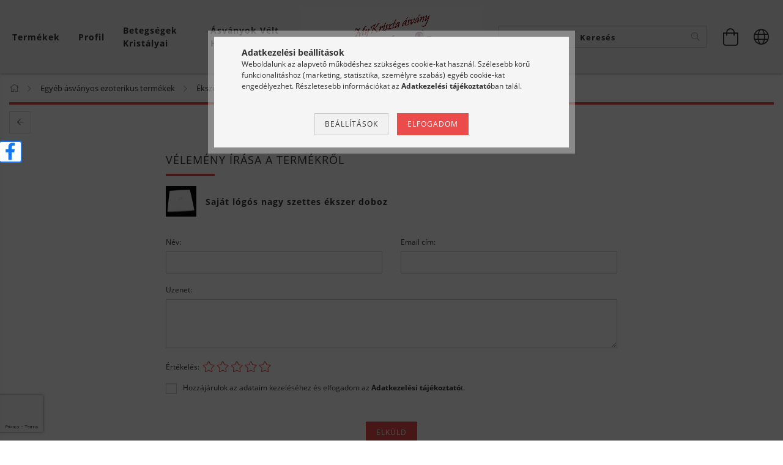

--- FILE ---
content_type: text/html; charset=UTF-8
request_url: https://asvanyekszerbolt.hu/shop_artforum.php?cikk=cs-doboz-papir-18x18x3-mykriszta
body_size: 30355
content:
<!DOCTYPE html>
<html lang="hu" lang="hu" class="header-bg">
<head>
    <meta content="width=device-width, initial-scale=1.0" name="viewport">
    <link rel="preload" href="https://asvanyekszerbolt.hu/!common_design/own/fonts/customicons/custom-icons.woff2" as="font" type="font/woff2" crossorigin>
    <link rel="preload" href="https://asvanyekszerbolt.hu/!common_design/own/fonts/fontawesome-5.8.1/css/light.min.css" as="style">
    <link rel="stylesheet" href="https://asvanyekszerbolt.hu/!common_design/own/fonts/fontawesome-5.8.1/css/light.min.css" media="print" onload="this.media='all'">
    <noscript>
        <link rel="stylesheet" href="https://asvanyekszerbolt.hu/!common_design/own/fonts/fontawesome-5.8.1/css/light.min.css" />
    </noscript>
    <link rel="preload" href="https://asvanyekszerbolt.hu/!common_design/own/fonts/opensans/OpenSans-Bold.woff2" as="font" type="font/woff2" crossorigin>
    <link rel="preload" href="https://asvanyekszerbolt.hu/!common_design/own/fonts/opensans/OpenSans-Regular.woff2" as="font" type="font/woff2" crossorigin>

    <meta charset="utf-8">
<meta name="description" content="Vélemények a termékről, Saját lógós nagy szettes ékszer doboz, MyKriszta Ásvány ékszer">
<meta name="robots" content="noindex, nofollow">
<meta http-equiv="X-UA-Compatible" content="IE=Edge">
<meta property="og:site_name" content="MyKriszta Ásvány ékszer" />
<meta property="og:title" content="Saját lógós nagy szettes ékszer doboz - Vélemények a termékr">
<meta property="og:description" content="Vélemények a termékről, Saját lógós nagy szettes ékszer doboz, MyKriszta Ásvány ékszer">
<meta property="og:type" content="website">
<meta name="facebook-domain-verification" content="7uhykt32m4ne314oa2za1pl6hdf3su">
<meta name="theme-color" content="#c70c0c">
<meta name="msapplication-TileColor" content="#c70c0c">
<meta name="mobile-web-app-capable" content="yes">
<meta name="apple-mobile-web-app-capable" content="yes">
<meta name="MobileOptimized" content="320">
<meta name="HandheldFriendly" content="true">

<title>Saját lógós nagy szettes ékszer doboz - Vélemények a termékr</title>


<script>
var service_type="shop";
var shop_url_main="https://asvanyekszerbolt.hu";
var actual_lang="hu";
var money_len="0";
var money_thousend=" ";
var money_dec=",";
var shop_id=6839;
var unas_design_url="https:"+"/"+"/"+"asvanyekszerbolt.hu"+"/"+"!common_design"+"/"+"base"+"/"+"001602"+"/";
var unas_design_code='001602';
var unas_base_design_code='1600';
var unas_design_ver=3;
var unas_design_subver=3;
var unas_shop_url='https://asvanyekszerbolt.hu';
var responsive="yes";
var price_nullcut_disable=1;
var config_plus=new Array();
config_plus['product_tooltip']=1;
config_plus['cart_redirect']=1;
config_plus['money_type']='Ft';
config_plus['money_type_display']='Ft';
config_plus['change_address_on_order_methods']=1;
var lang_text=new Array();

var UNAS = UNAS || {};
UNAS.shop={"base_url":'https://asvanyekszerbolt.hu',"domain":'asvanyekszerbolt.hu',"username":'mykrisztaasvanyekszer.unasshop.hu',"id":6839,"lang":'hu',"currency_type":'Ft',"currency_code":'HUF',"currency_rate":'1',"currency_length":0,"base_currency_length":0,"canonical_url":''};
UNAS.design={"code":'001602',"page":'artforum'};
UNAS.api_auth="f01b5d5567da15ea699d5dd27cb7d67d";
UNAS.customer={"email":'',"id":0,"group_id":0,"without_registration":0};
UNAS.shop["category_id"]="368372";
UNAS.shop["only_private_customer_can_purchase"] = true;
 

UNAS.text = {
    "button_overlay_close": `Bezár`,
    "popup_window": `Felugró ablak`,
    "list": `lista`,
    "updating_in_progress": `frissítés folyamatban`,
    "updated": `frissítve`,
    "is_opened": `megnyitva`,
    "is_closed": `bezárva`,
    "deleted": `törölve`,
    "consent_granted": `hozzájárulás megadva`,
    "consent_rejected": `hozzájárulás elutasítva`,
    "field_is_incorrect": `mező hibás`,
    "error_title": `Hiba!`,
    "product_variants": `termék változatok`,
    "product_added_to_cart": `A termék a kosárba került`,
    "product_added_to_cart_with_qty_problem": `A termékből csak [qty_added_to_cart] [qty_unit] került kosárba`,
    "product_removed_from_cart": `A termék törölve a kosárból`,
    "reg_title_name": `Név`,
    "reg_title_company_name": `Cégnév`,
    "number_of_items_in_cart": `Kosárban lévő tételek száma`,
    "cart_is_empty": `A kosár üres`,
    "cart_updated": `A kosár frissült`
};



UNAS.text["delete_from_favourites"]= `Törlés a kedvencek közül`;
UNAS.text["add_to_favourites"]= `Kedvencekhez`;

UNAS.text["change_address_error_on_shipping_method"] = `Az újonnan létrehozott cím a kiválasztott szállítási módnál nem használható`;
UNAS.text["change_address_error_on_billing_method"] = `Az újonnan létrehozott cím a kiválasztott számlázási módnál nem használható`;

UNAS.text["private_customer_warning"] = `A webáruházban csak magánszemélyek vásárolhatnak.`;




window.lazySizesConfig=window.lazySizesConfig || {};
window.lazySizesConfig.loadMode=1;
window.lazySizesConfig.loadHidden=false;

window.dataLayer = window.dataLayer || [];
function gtag(){dataLayer.push(arguments)};
gtag('js', new Date());
</script>

<script src="https://asvanyekszerbolt.hu/!common_packages/jquery/jquery-3.2.1.js?mod_time=1682493230"></script>
<script src="https://asvanyekszerbolt.hu/!common_packages/jquery/plugins/migrate/migrate.js?mod_time=1682493230"></script>
<script src="https://asvanyekszerbolt.hu/!common_packages/jquery/plugins/tippy/popper-2.4.4.min.js?mod_time=1682493230"></script>
<script src="https://asvanyekszerbolt.hu/!common_packages/jquery/plugins/tippy/tippy-bundle.umd.min.js?mod_time=1682493230"></script>
<script src="https://asvanyekszerbolt.hu/!common_packages/jquery/plugins/autocomplete/autocomplete.js?mod_time=1751452520"></script>
<script src="https://asvanyekszerbolt.hu/!common_packages/jquery/plugins/cookie/cookie.js?mod_time=1682493230"></script>
<script src="https://asvanyekszerbolt.hu/!common_packages/jquery/plugins/tools/tools-1.2.7.js?mod_time=1682493230"></script>
<script src="https://asvanyekszerbolt.hu/!common_packages/jquery/plugins/lazysizes/lazysizes.min.js?mod_time=1682493230"></script>
<script src="https://asvanyekszerbolt.hu/!common_packages/jquery/plugins/lazysizes/plugins/bgset/ls.bgset.min.js?mod_time=1752825097"></script>
<script src="https://asvanyekszerbolt.hu/!common_packages/jquery/own/shop_common/exploded/common.js?mod_time=1764831094"></script>
<script src="https://asvanyekszerbolt.hu/!common_packages/jquery/own/shop_common/exploded/common_overlay.js?mod_time=1754986322"></script>
<script src="https://asvanyekszerbolt.hu/!common_packages/jquery/own/shop_common/exploded/common_shop_popup.js?mod_time=1754991412"></script>
<script src="https://asvanyekszerbolt.hu/!common_packages/jquery/own/shop_common/exploded/common_start_checkout.js?mod_time=1752056293"></script>
<script src="https://asvanyekszerbolt.hu/!common_packages/jquery/own/shop_common/exploded/design_1500.js?mod_time=1725525511"></script>
<script src="https://asvanyekszerbolt.hu/!common_packages/jquery/own/shop_common/exploded/function_change_address_on_order_methods.js?mod_time=1752056293"></script>
<script src="https://asvanyekszerbolt.hu/!common_packages/jquery/own/shop_common/exploded/function_check_password.js?mod_time=1751452520"></script>
<script src="https://asvanyekszerbolt.hu/!common_packages/jquery/own/shop_common/exploded/function_check_zip.js?mod_time=1767692285"></script>
<script src="https://asvanyekszerbolt.hu/!common_packages/jquery/own/shop_common/exploded/function_compare.js?mod_time=1751452520"></script>
<script src="https://asvanyekszerbolt.hu/!common_packages/jquery/own/shop_common/exploded/function_customer_addresses.js?mod_time=1725525511"></script>
<script src="https://asvanyekszerbolt.hu/!common_packages/jquery/own/shop_common/exploded/function_delivery_point_select.js?mod_time=1751452520"></script>
<script src="https://asvanyekszerbolt.hu/!common_packages/jquery/own/shop_common/exploded/function_favourites.js?mod_time=1725525511"></script>
<script src="https://asvanyekszerbolt.hu/!common_packages/jquery/own/shop_common/exploded/function_infinite_scroll.js?mod_time=1758625001"></script>
<script src="https://asvanyekszerbolt.hu/!common_packages/jquery/own/shop_common/exploded/function_language_and_currency_change.js?mod_time=1751452520"></script>
<script src="https://asvanyekszerbolt.hu/!common_packages/jquery/own/shop_common/exploded/function_param_filter.js?mod_time=1764233415"></script>
<script src="https://asvanyekszerbolt.hu/!common_packages/jquery/own/shop_common/exploded/function_postsale.js?mod_time=1751452520"></script>
<script src="https://asvanyekszerbolt.hu/!common_packages/jquery/own/shop_common/exploded/function_product_print.js?mod_time=1725525511"></script>
<script src="https://asvanyekszerbolt.hu/!common_packages/jquery/own/shop_common/exploded/function_product_subscription.js?mod_time=1751452520"></script>
<script src="https://asvanyekszerbolt.hu/!common_packages/jquery/own/shop_common/exploded/function_recommend.js?mod_time=1751452520"></script>
<script src="https://asvanyekszerbolt.hu/!common_packages/jquery/own/shop_common/exploded/function_saved_cards.js?mod_time=1751452520"></script>
<script src="https://asvanyekszerbolt.hu/!common_packages/jquery/own/shop_common/exploded/function_saved_filter_delete.js?mod_time=1751452520"></script>
<script src="https://asvanyekszerbolt.hu/!common_packages/jquery/own/shop_common/exploded/function_search_smart_placeholder.js?mod_time=1751452520"></script>
<script src="https://asvanyekszerbolt.hu/!common_packages/jquery/own/shop_common/exploded/function_vote.js?mod_time=1725525511"></script>
<script src="https://asvanyekszerbolt.hu/!common_packages/jquery/own/shop_common/exploded/page_cart.js?mod_time=1767791926"></script>
<script src="https://asvanyekszerbolt.hu/!common_packages/jquery/own/shop_common/exploded/page_customer_addresses.js?mod_time=1768291153"></script>
<script src="https://asvanyekszerbolt.hu/!common_packages/jquery/own/shop_common/exploded/page_order_checkout.js?mod_time=1725525511"></script>
<script src="https://asvanyekszerbolt.hu/!common_packages/jquery/own/shop_common/exploded/page_order_details.js?mod_time=1725525511"></script>
<script src="https://asvanyekszerbolt.hu/!common_packages/jquery/own/shop_common/exploded/page_order_methods.js?mod_time=1760086915"></script>
<script src="https://asvanyekszerbolt.hu/!common_packages/jquery/own/shop_common/exploded/page_order_return.js?mod_time=1725525511"></script>
<script src="https://asvanyekszerbolt.hu/!common_packages/jquery/own/shop_common/exploded/page_order_send.js?mod_time=1725525511"></script>
<script src="https://asvanyekszerbolt.hu/!common_packages/jquery/own/shop_common/exploded/page_order_subscriptions.js?mod_time=1751452520"></script>
<script src="https://asvanyekszerbolt.hu/!common_packages/jquery/own/shop_common/exploded/page_order_verification.js?mod_time=1752056293"></script>
<script src="https://asvanyekszerbolt.hu/!common_packages/jquery/own/shop_common/exploded/page_product_details.js?mod_time=1751452520"></script>
<script src="https://asvanyekszerbolt.hu/!common_packages/jquery/own/shop_common/exploded/page_product_list.js?mod_time=1725525511"></script>
<script src="https://asvanyekszerbolt.hu/!common_packages/jquery/own/shop_common/exploded/page_product_reviews.js?mod_time=1751452520"></script>
<script src="https://asvanyekszerbolt.hu/!common_packages/jquery/own/shop_common/exploded/page_reg.js?mod_time=1756187462"></script>
<script src="https://asvanyekszerbolt.hu/!common_packages/jquery/plugins/hoverintent/hoverintent.js?mod_time=1682493230"></script>
<script src="https://asvanyekszerbolt.hu/!common_packages/jquery/own/shop_tooltip/shop_tooltip.js?mod_time=1753441723"></script>
<script src="https://asvanyekszerbolt.hu/!common_packages/jquery/plugins/responsive_menu/responsive_menu-unas.js?mod_time=1682493230"></script>
<script src="https://asvanyekszerbolt.hu/!common_packages/jquery/plugins/slick/slick.min.js?mod_time=1682493230"></script>
<script src="https://asvanyekszerbolt.hu/!common_design/base/001600/main.js?mod_time=1701621402"></script>

<link href="https://asvanyekszerbolt.hu/temp/shop_6839_fc3a14a76ad6cc87845142e211cb288b.css?mod_time=1769176004" rel="stylesheet" type="text/css">

<link href="https://asvanyekszerbolt.hu/shop_ordered/6839/design_pic/favicon.ico" rel="shortcut icon">
<script>
        var google_consent=1;
    
        gtag('consent', 'default', {
           'ad_storage': 'denied',
           'ad_user_data': 'denied',
           'ad_personalization': 'denied',
           'analytics_storage': 'denied',
           'functionality_storage': 'denied',
           'personalization_storage': 'denied',
           'security_storage': 'granted'
        });

    
        gtag('consent', 'update', {
           'ad_storage': 'denied',
           'ad_user_data': 'denied',
           'ad_personalization': 'denied',
           'analytics_storage': 'denied',
           'functionality_storage': 'denied',
           'personalization_storage': 'denied',
           'security_storage': 'granted'
        });

        </script>
    <script async src="https://www.googletagmanager.com/gtag/js?id=G-4N4821MPSP"></script>    <script>
    gtag('config', 'G-4N4821MPSP');

        </script>
        <script>
    var google_analytics=1;

       </script>
           <script>
        gtag('config', 'AW-989223377');
                </script>
            <script>
        var google_ads=1;

                gtag('event','remarketing', {
            'ecomm_pagetype': 'other'        });
            </script>
        <!-- Google Tag Manager -->
    <script>(function(w,d,s,l,i){w[l]=w[l]||[];w[l].push({'gtm.start':
            new Date().getTime(),event:'gtm.js'});var f=d.getElementsByTagName(s)[0],
            j=d.createElement(s),dl=l!='dataLayer'?'&l='+l:'';j.async=true;j.src=
            'https://www.googletagmanager.com/gtm.js?id='+i+dl;f.parentNode.insertBefore(j,f);
        })(window,document,'script','dataLayer','GTM-PSGH95M');</script>
    <!-- End Google Tag Manager -->

    
    <script>
    var facebook_pixel=1;
    /* <![CDATA[ */
        !function(f,b,e,v,n,t,s){if(f.fbq)return;n=f.fbq=function(){n.callMethod?
            n.callMethod.apply(n,arguments):n.queue.push(arguments)};if(!f._fbq)f._fbq=n;
            n.push=n;n.loaded=!0;n.version='2.0';n.queue=[];t=b.createElement(e);t.async=!0;
            t.src=v;s=b.getElementsByTagName(e)[0];s.parentNode.insertBefore(t,s)}(window,
                document,'script','//connect.facebook.net/en_US/fbevents.js');

        fbq('init', '221831958373468');
                fbq('track', 'PageView', {}, {eventID:'PageView.aXOnQhDpK1vH2Hr_1h4tsAAAUp4'});
        
        $(document).ready(function() {
            $(document).on("addToCart", function(event, product_array){
                facebook_event('AddToCart',{
					content_name: product_array.name,
					content_category: product_array.category,
					content_ids: [product_array.sku],
					contents: [{'id': product_array.sku, 'quantity': product_array.qty}],
					content_type: 'product',
					value: product_array.price,
					currency: 'HUF'
				}, {eventID:'AddToCart.' + product_array.event_id});
            });

            $(document).on("addToFavourites", function(event, product_array){
                facebook_event('AddToWishlist', {
                    content_ids: [product_array.sku],
                    content_type: 'product'
                }, {eventID:'AddToFavourites.' + product_array.event_id});
            });
        });

    /* ]]> */
    </script>

<!-- Glami Base Pixel -->
<script>
  (function(f,a,s,h,i,o,n) {f["GlamiTrackerObject"] = i;
  f[i]=f[i]||function(){(f[i].q=f[i].q||[]).push(arguments)};o=a.createElement(s),
  n=a.getElementsByTagName(s)[0];o.async=1;o.src=h;n.parentNode.insertBefore(o,n)
  })(window, document, "script", "//www.glami.hu/js/compiled/pt.js", "glami");
  
  glami("create","9af7d9c2fa82516d2e3273f8c4da0150","hu");
  glami("track","pageview");
</script>
<!-- Glami Base Pixel -->
<script id='recaptchaScript' src='https://www.google.com/recaptcha/api.js' async defer></script>


<script src="https://www.onlinepenztarca.hu/js/onlinepenztarcajs.js?btr=uJEzx-Fasvy-DwyDs-llxAl" defer></script>


    
    
    




    
    <style>
        
            
                
                    .header_logo-img {
                        position: absolute;
                        left: 0;
                        right: 0;
                        bottom: 0;
                        top: 0;
                        margin: 0 auto;
                    }
                    .header_logo-img-wrapper {
                        padding-top: calc(100 / 300 * 100%);
                        position: relative;
                    }
                    .header_logo {
                        width: 300px;
                        margin-left: auto;
                        margin-right: auto;
                    }
                    
                        @media (max-width: 1023.8px) {
                            .header_logo-img-wrapper {
                                padding-top: calc(100 / 300 * 100%);
                            }
                            .header_logo {
                                width: 300px;
                            }
                        }
                    
                    
                        @media (max-width: 767.8px){
                            .header_logo-img-wrapper {
                                padding-top: calc(100 / 300 * 100%);
                            }
                            .header_logo {
                                width: 300px;
                            }
                        }
                    
                    
                        @media (max-width: 479.8px){
                            .header_logo-img-wrapper {
                                padding-top: calc(100 / 300 * 100%);
                            }
                            .header_logo {
                                width: 300px;
                            }
                        }
                    
                
            
        
    </style>
    

    

</head>

<body class='design_ver3 design_subver1 design_subver2 design_subver3' id="ud_shop_artforum">
    <!-- Google Tag Manager (noscript) -->
    <noscript><iframe src="https://www.googletagmanager.com/ns.html?id=GTM-PSGH95M"
                      height="0" width="0" style="display:none;visibility:hidden"></iframe></noscript>
    <!-- End Google Tag Manager (noscript) -->
    <div id="image_to_cart" style="display:none; position:absolute; z-index:100000;"></div>
<div class="overlay_common overlay_warning" id="overlay_cart_add"></div>
<script>$(document).ready(function(){ overlay_init("cart_add",{"onBeforeLoad":false}); });</script>
<div id="overlay_login_outer"></div>	
	<script>
	$(document).ready(function(){
	    var login_redir_init="";

		$("#overlay_login_outer").overlay({
			onBeforeLoad: function() {
                var login_redir_temp=login_redir_init;
                if (login_redir_act!="") {
                    login_redir_temp=login_redir_act;
                    login_redir_act="";
                }

									$.ajax({
						type: "GET",
						async: true,
						url: "https://asvanyekszerbolt.hu/shop_ajax/ajax_popup_login.php",
						data: {
							shop_id:"6839",
							lang_master:"hu",
                            login_redir:login_redir_temp,
							explicit:"ok",
							get_ajax:"1"
						},
						success: function(data){
							$("#overlay_login_outer").html(data);
							if (unas_design_ver >= 5) $("#overlay_login_outer").modal('show');
							$('#overlay_login1 input[name=shop_pass_login]').keypress(function(e) {
								var code = e.keyCode ? e.keyCode : e.which;
								if(code.toString() == 13) {		
									document.form_login_overlay.submit();		
								}	
							});	
						}
					});
								},
			top: 50,
			mask: {
	color: "#000000",
	loadSpeed: 200,
	maskId: "exposeMaskOverlay",
	opacity: 0.7
},
			closeOnClick: (config_plus['overlay_close_on_click_forced'] === 1),
			onClose: function(event, overlayIndex) {
				$("#login_redir").val("");
			},
			load: false
		});
		
			});
	function overlay_login() {
		$(document).ready(function(){
			$("#overlay_login_outer").overlay().load();
		});
	}
	function overlay_login_remind() {
        if (unas_design_ver >= 5) {
            $("#overlay_remind").overlay().load();
        } else {
            $(document).ready(function () {
                $("#overlay_login_outer").overlay().close();
                setTimeout('$("#overlay_remind").overlay().load();', 250);
            });
        }
	}

    var login_redir_act="";
    function overlay_login_redir(redir) {
        login_redir_act=redir;
        $("#overlay_login_outer").overlay().load();
    }
	</script>  
	<div class="overlay_common overlay_info" id="overlay_remind"></div>
<script>$(document).ready(function(){ overlay_init("remind",[]); });</script>

	<script>
    	function overlay_login_error_remind() {
		$(document).ready(function(){
			load_login=0;
			$("#overlay_error").overlay().close();
			setTimeout('$("#overlay_remind").overlay().load();', 250);	
		});
	}
	</script>  
	<div class="overlay_common overlay_info" id="overlay_newsletter"></div>
<script>$(document).ready(function(){ overlay_init("newsletter",[]); });</script>

<script>
function overlay_newsletter() {
    $(document).ready(function(){
        $("#overlay_newsletter").overlay().load();
    });
}
</script>
<div class="overlay_common overlay_error" id="overlay_script"></div>
<script>$(document).ready(function(){ overlay_init("script",[]); });</script>
    <script>
    $(document).ready(function() {
        $.ajax({
            type: "GET",
            url: "https://asvanyekszerbolt.hu/shop_ajax/ajax_stat.php",
            data: {master_shop_id:"6839",get_ajax:"1"}
        });
    });
    </script>
    

<div id="container" class="page_shop_artforum page-nobox logo-resizer-v2">
	

    <header class="header js-header">
        <div class="header-inner row align-items-center justify-content-center container-custom-1 usn">
            <div class="header-left col-auto col-lg-4 col-xl order-2 order-sm-1 px-0 d-flex align-self-stretch">
                <div class="cat-box-col flex-y-center">
                    <div class="cat-box js-dropdown-container">
                        <button class="cat-box__btn cat-box__btn--desktop header-btn js-dropdown--btn dropdown--btn d-none d-xl-block" aria-label="Kosár megtekintése">
                            <span class="cat-box__btn-text header-btn-text">Termékek</span>
                        </button>
                        <div class="cat-box__dropdown dropdown--content js-dropdown--content dropdown--content-l px-0">
                            <div class="cat-box--desktop">
                                


<div class='cat-box__items py-3'>
    
        <div class='cat-box__item cat-box__item-level-0 is-spec-item js-cat-menu-new'>
            <div class="row no-gutters">
				
                <div class="col">
                    <div class="cat-box__name-wrap pl-3">
                        <a class="cat-box__name" href="https://asvanyekszerbolt.hu/shop_artspec.php?artspec=2"
                            
                        >
                            <div class="row no-gutters align-items-center position-relative pr-5">
                                <div class="col">
                                    <div class="cat-box__name-text line-clamp--3-12">Újdonságok</div>
                                </div>
                                
                            </div>
                        </a>
                    </div>
                </div>
            </div>

        
        </div>
    
        <div class='cat-box__item cat-box__item-level-0 is-spec-item js-cat-menu-akcio'>
            <div class="row no-gutters">
				
                <div class="col">
                    <div class="cat-box__name-wrap pl-3">
                        <a class="cat-box__name" href="https://asvanyekszerbolt.hu/shop_artspec.php?artspec=1"
                            
                        >
                            <div class="row no-gutters align-items-center position-relative pr-5">
                                <div class="col">
                                    <div class="cat-box__name-text line-clamp--3-12">Akciók</div>
                                </div>
                                
                            </div>
                        </a>
                    </div>
                </div>
            </div>

        
        </div>
    
        <div class='cat-box__item cat-box__item-level-0 is-spec-item js-cat-menu-stock'>
            <div class="row no-gutters">
				
                <div class="col">
                    <div class="cat-box__name-wrap pl-3">
                        <a class="cat-box__name" href="https://asvanyekszerbolt.hu/shop_artspec.php?artspec=9"
                            
                        >
                            <div class="row no-gutters align-items-center position-relative pr-5">
                                <div class="col">
                                    <div class="cat-box__name-text line-clamp--3-12">Raktáron lévő termékek</div>
                                </div>
                                
                            </div>
                        </a>
                    </div>
                </div>
            </div>

        
        </div>
    
        <div class='cat-box__item cat-box__item-level-0 has-item js-cat-menu-693678'>
            <div class="row no-gutters">
				
				<div class="col-auto">
					<div class="cat-box__img-wrap d-none">
						<a href="https://asvanyekszerbolt.hu/12mesterkristaly" class="text_normal" title="12 DNS Mesterkristály"><img src="https://asvanyekszerbolt.hu/img/6839/catpic_693678/50x50,r/693678.jpg?time=1578657299" alt="12 DNS Mesterkristály" title="12 DNS Mesterkristály" /></a>
					</div>
				</div>
				
                <div class="col">
                    <div class="cat-box__name-wrap pl-3">
                        <a class="cat-box__name" href="https://asvanyekszerbolt.hu/12mesterkristaly"
                            
                        >
                            <div class="row no-gutters align-items-center position-relative pr-5">
                                <div class="col">
                                    <div class="cat-box__name-text line-clamp--3-12">12 DNS Mesterkristály</div>
                                </div>
                                
                                <div class="cat-box__icon">
                                    <div class="icon--chevron-right icon--md line-height-1"></div>
                                </div>
                                
                            </div>
                        </a>
                    </div>
                </div>
            </div>

        
            <div class="cat-box__level-0 bg-white drop-shadow-b border-top border-top-2 border-primary p-4 ">

                <div class="cat-box__level-0-inner h-100 d-flex flex-column position-relative">
                    <a class="cat-box__pic-name d-block" href="https://asvanyekszerbolt.hu/12mesterkristaly">
                        <div class="d-flex align-items-center border-bottom border-primary pb-3">
                            
                            <div class="col-fix-1">
                                <div class="cat-box__img-wrap product-img-wrapper">
                                    <img class="cat-box__img lazyload product-img" src="https://asvanyekszerbolt.hu/main_pic/space.gif" data-src="https://asvanyekszerbolt.hu/img/6839/catpic_693678/50x50,r/693678.jpg?time=1578657299" data-srcset="https://asvanyekszerbolt.hu/img/6839/catpic_693678/100x100,r/693678.jpg?time=1578657299 2x"  alt="12 DNS Mesterkristály" width="50" height="50">
                                </div>
                            </div>
                            
                            <div class="col">
                                <div class="cat-box__level-0-name mb-0 h3">
                                    12 DNS Mesterkristály
                                    
                                </div>
                            </div>
                        </div>
                    </a>

                    <div class="cat-box__inner-levels clearfix pt-4">
                        
<div class="cat-box__level-1 mb-3">
    <a class="cat-box__level-1-name d-inline-block line-height-12 js-cat-menu-992409" href="https://asvanyekszerbolt.hu/12_dns_mesterkristaly_ekszer">
        12DNS Mesterkristály ékszerek

        
    </a>
    
</div>

<div class="cat-box__level-1 mb-3">
    <a class="cat-box__level-1-name d-inline-block line-height-12 js-cat-menu-386875" href="https://asvanyekszerbolt.hu/12_dns_mesterkristaly_kovek">
        12DNS Mesterkristály kövek

        
    </a>
    
</div>

                    </div>

                    
                </div>

            </div>
        
        </div>
    
        <div class='cat-box__item cat-box__item-level-0 has-item js-cat-menu-251501'>
            <div class="row no-gutters">
				
				<div class="col-auto">
					<div class="cat-box__img-wrap d-none">
						<a href="https://asvanyekszerbolt.hu/sct/251501/Ajandek-otletek-kulonleges-alkalom" class="text_normal" title="Ajándék ötletek, különleges alkalom"><img src="https://asvanyekszerbolt.hu/img/6839/catpic_251501/50x50,r/251501.jpg?time=1581194580" alt="Ajándék ötletek, különleges alkalom" title="Ajándék ötletek, különleges alkalom" /></a>
					</div>
				</div>
				
                <div class="col">
                    <div class="cat-box__name-wrap pl-3">
                        <a class="cat-box__name" href="https://asvanyekszerbolt.hu/sct/251501/Ajandek-otletek-kulonleges-alkalom"
                            
                        >
                            <div class="row no-gutters align-items-center position-relative pr-5">
                                <div class="col">
                                    <div class="cat-box__name-text line-clamp--3-12">Ajándék ötletek, különleges alkalom</div>
                                </div>
                                
                                <div class="cat-box__icon">
                                    <div class="icon--chevron-right icon--md line-height-1"></div>
                                </div>
                                
                            </div>
                        </a>
                    </div>
                </div>
            </div>

        
            <div class="cat-box__level-0 bg-white drop-shadow-b border-top border-top-2 border-primary p-4 ">

                <div class="cat-box__level-0-inner h-100 d-flex flex-column position-relative">
                    <a class="cat-box__pic-name d-block" href="https://asvanyekszerbolt.hu/sct/251501/Ajandek-otletek-kulonleges-alkalom">
                        <div class="d-flex align-items-center border-bottom border-primary pb-3">
                            
                            <div class="col-fix-1">
                                <div class="cat-box__img-wrap product-img-wrapper">
                                    <img class="cat-box__img lazyload product-img" src="https://asvanyekszerbolt.hu/main_pic/space.gif" data-src="https://asvanyekszerbolt.hu/img/6839/catpic_251501/50x50,r/251501.jpg?time=1581194580" data-srcset="https://asvanyekszerbolt.hu/img/6839/catpic_251501/100x100,r/251501.jpg?time=1581194580 2x"  alt="Ajándék ötletek, különleges alkalom" width="50" height="50">
                                </div>
                            </div>
                            
                            <div class="col">
                                <div class="cat-box__level-0-name mb-0 h3">
                                    Ajándék ötletek, különleges alkalom
                                    
                                </div>
                            </div>
                        </div>
                    </a>

                    <div class="cat-box__inner-levels clearfix pt-4">
                        
<div class="cat-box__level-1 mb-3">
    <a class="cat-box__level-1-name d-inline-block line-height-12 js-cat-menu-182478" href="https://asvanyekszerbolt.hu/spl/182478/Alkalmi-eskuvoi-menyasszonyi-ekszerek">
        Alkalmi, esküvői, menyasszonyi ékszerek

        
    </a>
    
</div>

<div class="cat-box__level-1 mb-3">
    <a class="cat-box__level-1-name d-inline-block line-height-12 js-cat-menu-312134" href="https://asvanyekszerbolt.hu/Ballagas-evzaro-diplomaoszto">
        Ballagás, évzáró, diplomaosztó

        
    </a>
    
</div>

<div class="cat-box__level-1 mb-3">
    <a class="cat-box__level-1-name d-inline-block line-height-12 js-cat-menu-889781" href="https://asvanyekszerbolt.hu/spl/889781/Valentin-nap-szerelem-parkapcsolat">
        Valentin nap, szerelem, párkapcsolat

        
    </a>
    
</div>

                    </div>

                    
                </div>

            </div>
        
        </div>
    
        <div class='cat-box__item cat-box__item-level-0 has-item js-cat-menu-160517'>
            <div class="row no-gutters">
				
				<div class="col-auto">
					<div class="cat-box__img-wrap d-none">
						<a href="https://asvanyekszerbolt.hu/sct/160517/Amulettek-talizmanok" class="text_normal" title="Amulettek, talizmánok"><img src="https://asvanyekszerbolt.hu/img/6839/catpic_160517/50x50,r/160517.jpg?time=1578657299" alt="Amulettek, talizmánok" title="Amulettek, talizmánok" /></a>
					</div>
				</div>
				
                <div class="col">
                    <div class="cat-box__name-wrap pl-3">
                        <a class="cat-box__name" href="https://asvanyekszerbolt.hu/sct/160517/Amulettek-talizmanok"
                            
                        >
                            <div class="row no-gutters align-items-center position-relative pr-5">
                                <div class="col">
                                    <div class="cat-box__name-text line-clamp--3-12">Amulettek, talizmánok</div>
                                </div>
                                
                                <div class="cat-box__icon">
                                    <div class="icon--chevron-right icon--md line-height-1"></div>
                                </div>
                                
                            </div>
                        </a>
                    </div>
                </div>
            </div>

        
            <div class="cat-box__level-0 bg-white drop-shadow-b border-top border-top-2 border-primary p-4 ">

                <div class="cat-box__level-0-inner h-100 d-flex flex-column position-relative">
                    <a class="cat-box__pic-name d-block" href="https://asvanyekszerbolt.hu/sct/160517/Amulettek-talizmanok">
                        <div class="d-flex align-items-center border-bottom border-primary pb-3">
                            
                            <div class="col-fix-1">
                                <div class="cat-box__img-wrap product-img-wrapper">
                                    <img class="cat-box__img lazyload product-img" src="https://asvanyekszerbolt.hu/main_pic/space.gif" data-src="https://asvanyekszerbolt.hu/img/6839/catpic_160517/50x50,r/160517.jpg?time=1578657299" data-srcset="https://asvanyekszerbolt.hu/img/6839/catpic_160517/100x100,r/160517.jpg?time=1578657299 2x"  alt="Amulettek, talizmánok" width="50" height="50">
                                </div>
                            </div>
                            
                            <div class="col">
                                <div class="cat-box__level-0-name mb-0 h3">
                                    Amulettek, talizmánok
                                    
                                </div>
                            </div>
                        </div>
                    </a>

                    <div class="cat-box__inner-levels clearfix pt-4">
                        
<div class="cat-box__level-1 mb-3">
    <a class="cat-box__level-1-name d-inline-block line-height-12 js-cat-menu-692234" href="https://asvanyekszerbolt.hu/navaratna">
        Navaratna talizmán

        
    </a>
    
</div>

<div class="cat-box__level-1 mb-3">
    <a class="cat-box__level-1-name d-inline-block line-height-12 js-cat-menu-510891" href="https://asvanyekszerbolt.hu/spl/510891/Rez-amulett-talizman">
        Réz amulett, talizmán

        
    </a>
    
</div>

                    </div>

                    
                </div>

            </div>
        
        </div>
    
        <div class='cat-box__item cat-box__item-level-0 has-item js-cat-menu-962283'>
            <div class="row no-gutters">
				
				<div class="col-auto">
					<div class="cat-box__img-wrap d-none">
						<a href="https://asvanyekszerbolt.hu/sct/962283/Asvanyok-szerint-valaszthato-termekek" class="text_normal" title="Ásványok szerint választható termékek"><img src="https://asvanyekszerbolt.hu/img/6839/catpic_962283/50x50,r/962283.jpg?time=1578657300" alt="Ásványok szerint választható termékek" title="Ásványok szerint választható termékek" /></a>
					</div>
				</div>
				
                <div class="col">
                    <div class="cat-box__name-wrap pl-3">
                        <a class="cat-box__name" href="https://asvanyekszerbolt.hu/sct/962283/Asvanyok-szerint-valaszthato-termekek"
                            
                        >
                            <div class="row no-gutters align-items-center position-relative pr-5">
                                <div class="col">
                                    <div class="cat-box__name-text line-clamp--3-12">Ásványok szerint választható termékek</div>
                                </div>
                                
                                <div class="cat-box__icon">
                                    <div class="icon--chevron-right icon--md line-height-1"></div>
                                </div>
                                
                            </div>
                        </a>
                    </div>
                </div>
            </div>

        
            <div class="cat-box__level-0 bg-white drop-shadow-b border-top border-top-2 border-primary p-4 ">

                <div class="cat-box__level-0-inner h-100 d-flex flex-column position-relative">
                    <a class="cat-box__pic-name d-block" href="https://asvanyekszerbolt.hu/sct/962283/Asvanyok-szerint-valaszthato-termekek">
                        <div class="d-flex align-items-center border-bottom border-primary pb-3">
                            
                            <div class="col-fix-1">
                                <div class="cat-box__img-wrap product-img-wrapper">
                                    <img class="cat-box__img lazyload product-img" src="https://asvanyekszerbolt.hu/main_pic/space.gif" data-src="https://asvanyekszerbolt.hu/img/6839/catpic_962283/50x50,r/962283.jpg?time=1578657300" data-srcset="https://asvanyekszerbolt.hu/img/6839/catpic_962283/100x100,r/962283.jpg?time=1578657300 2x"  alt="Ásványok szerint választható termékek" width="50" height="50">
                                </div>
                            </div>
                            
                            <div class="col">
                                <div class="cat-box__level-0-name mb-0 h3">
                                    Ásványok szerint választható termékek
                                    
                                </div>
                            </div>
                        </div>
                    </a>

                    <div class="cat-box__inner-levels clearfix pt-4">
                        
<div class="cat-box__level-1 mb-3">
    <a class="cat-box__level-1-name d-inline-block line-height-12 js-cat-menu-365226" href="https://asvanyekszerbolt.hu/spl/365226/Achat">
        Achát

        
    </a>
    
</div>

<div class="cat-box__level-1 mb-3">
    <a class="cat-box__level-1-name d-inline-block line-height-12 js-cat-menu-292593" href="https://asvanyekszerbolt.hu/spl/292593/Akvamarin">
        Akvamarin

        
    </a>
    
</div>

<div class="cat-box__level-1 mb-3">
    <a class="cat-box__level-1-name d-inline-block line-height-12 js-cat-menu-868616" href="https://asvanyekszerbolt.hu/spl/868616/Alexandrit">
        Alexandrit

        
    </a>
    
</div>

<div class="cat-box__level-1 mb-3">
    <a class="cat-box__level-1-name d-inline-block line-height-12 js-cat-menu-587273" href="https://asvanyekszerbolt.hu/spl/587273/Amazonit">
        Amazonit

        
    </a>
    
</div>

<div class="cat-box__level-1 mb-3">
    <a class="cat-box__level-1-name d-inline-block line-height-12 js-cat-menu-913213" href="https://asvanyekszerbolt.hu/spl/913213/Ametiszt">
        Ametiszt

        
    </a>
    
</div>

<div class="cat-box__level-1 mb-3">
    <a class="cat-box__level-1-name d-inline-block line-height-12 js-cat-menu-238593" href="https://asvanyekszerbolt.hu/spl/238593/Ametrin">
        Ametrin

        
    </a>
    
</div>

<div class="cat-box__level-1 mb-3">
    <a class="cat-box__level-1-name d-inline-block line-height-12 js-cat-menu-178440" href="https://asvanyekszerbolt.hu/spl/178440/Ammolit">
        Ammolit

        
    </a>
    
</div>

<div class="cat-box__level-1 mb-3">
    <a class="cat-box__level-1-name d-inline-block line-height-12 js-cat-menu-285010" href="https://asvanyekszerbolt.hu/spl/285010/Anandalit-aurora-kvarc">
        Anandalit auróra kvarc

        
    </a>
    
</div>

<div class="cat-box__level-1 mb-3">
    <a class="cat-box__level-1-name d-inline-block line-height-12 js-cat-menu-317969" href="https://asvanyekszerbolt.hu/spl/317969/Andaluzit">
        Andaluzit

        
    </a>
    
</div>

<div class="cat-box__level-1 mb-3">
    <a class="cat-box__level-1-name d-inline-block line-height-12 js-cat-menu-878258" href="https://asvanyekszerbolt.hu/spl/878258/Andara-uveg">
        Andara-üveg

        
    </a>
    
</div>

<div class="cat-box__level-1 mb-3">
    <a class="cat-box__level-1-name d-inline-block line-height-12 js-cat-menu-654197" href="https://asvanyekszerbolt.hu/spl/654197/Angelit">
        Angelit

        
    </a>
    
</div>

<div class="cat-box__level-1 mb-3">
    <a class="cat-box__level-1-name d-inline-block line-height-12 js-cat-menu-808694" href="https://asvanyekszerbolt.hu/spl/808694/Apatit">
        Apatit

        
    </a>
    
</div>

<div class="cat-box__level-1 mb-3">
    <a class="cat-box__level-1-name d-inline-block line-height-12 js-cat-menu-786523" href="https://asvanyekszerbolt.hu/spl/786523/Apofillit">
        Apofillit

        
    </a>
    
</div>

<div class="cat-box__level-1 mb-3">
    <a class="cat-box__level-1-name d-inline-block line-height-12 js-cat-menu-500917" href="https://asvanyekszerbolt.hu/spl/500917/Aragonit">
        Aragonit

        
    </a>
    
</div>

<div class="cat-box__level-1 mb-3">
    <a class="cat-box__level-1-name d-inline-block line-height-12 js-cat-menu-576563" href="https://asvanyekszerbolt.hu/spl/576563/Asztrofillit">
        Asztrofillit

        
    </a>
    
</div>

<div class="cat-box__level-1 mb-3">
    <a class="cat-box__level-1-name d-inline-block line-height-12 js-cat-menu-605097" href="https://asvanyekszerbolt.hu/spl/605097/Atlantaszit-Atlantiszit-Atlantizit">
        Atlantaszit (Atlantiszit Atlantizit )

        
    </a>
    
</div>

<div class="cat-box__level-1 mb-3">
    <a class="cat-box__level-1-name d-inline-block line-height-12 js-cat-menu-615796" href="https://asvanyekszerbolt.hu/spl/615796/Aurakvarc">
        Aurakvarc

        
    </a>
    
</div>

<div class="cat-box__level-1 mb-3">
    <a class="cat-box__level-1-name d-inline-block line-height-12 js-cat-menu-920582" href="https://asvanyekszerbolt.hu/spl/920582/Auralit-23">
        Auralit 23

        
    </a>
    
</div>

<div class="cat-box__level-1 mb-3">
    <a class="cat-box__level-1-name d-inline-block line-height-12 js-cat-menu-655830" href="https://asvanyekszerbolt.hu/spl/655830/Aventurin">
        Aventurin

        
    </a>
    
</div>

<div class="cat-box__level-1 mb-3">
    <a class="cat-box__level-1-name d-inline-block line-height-12 js-cat-menu-502038" href="https://asvanyekszerbolt.hu/spl/502038/Azesztulit-Azeztulit">
        Azesztulit, Azeztulit

        
    </a>
    
</div>

<div class="cat-box__level-1 mb-3">
    <a class="cat-box__level-1-name d-inline-block line-height-12 js-cat-menu-160249" href="https://asvanyekszerbolt.hu/spl/160249/Azumar">
        Azumar

        
    </a>
    
</div>

<div class="cat-box__level-1 mb-3">
    <a class="cat-box__level-1-name d-inline-block line-height-12 js-cat-menu-999894" href="https://asvanyekszerbolt.hu/spl/999894/Azur-malachit">
        Azur malachit

        
    </a>
    
</div>

<div class="cat-box__level-1 mb-3">
    <a class="cat-box__level-1-name d-inline-block line-height-12 js-cat-menu-250872" href="https://asvanyekszerbolt.hu/spl/250872/Azurit">
        Azurit

        
    </a>
    
</div>

<div class="cat-box__level-1 mb-3">
    <a class="cat-box__level-1-name d-inline-block line-height-12 js-cat-menu-194429" href="https://asvanyekszerbolt.hu/spl/194429/Berill">
        Berill

        
    </a>
    
</div>

<div class="cat-box__level-1 mb-3">
    <a class="cat-box__level-1-name d-inline-block line-height-12 js-cat-menu-666455" href="https://asvanyekszerbolt.hu/spl/666455/Biotit">
        Biotit

        
    </a>
    
</div>

<div class="cat-box__level-1 mb-3">
    <a class="cat-box__level-1-name d-inline-block line-height-12 js-cat-menu-678217" href="https://asvanyekszerbolt.hu/spl/678217/Bizmut">
        Bizmut

        
    </a>
    
</div>

<div class="cat-box__level-1 mb-3">
    <a class="cat-box__level-1-name d-inline-block line-height-12 js-cat-menu-856421" href="https://asvanyekszerbolt.hu/spl/856421/Blue-John-fluorit">
        Blue John fluorit

        
    </a>
    
</div>

<div class="cat-box__level-1 mb-3">
    <a class="cat-box__level-1-name d-inline-block line-height-12 js-cat-menu-196665" href="https://asvanyekszerbolt.hu/spl/196665/Boji-ko-poprock">
        Boji kő, poprock

        
    </a>
    
</div>

<div class="cat-box__level-1 mb-3">
    <a class="cat-box__level-1-name d-inline-block line-height-12 js-cat-menu-994522" href="https://asvanyekszerbolt.hu/spl/994522/Borostyan">
        Borostyán

        
    </a>
    
</div>

<div class="cat-box__level-1 mb-3">
    <a class="cat-box__level-1-name d-inline-block line-height-12 js-cat-menu-924332" href="https://asvanyekszerbolt.hu/spl/924332/Bronzit">
        Bronzit

        
    </a>
    
</div>

<div class="cat-box__level-1 mb-3">
    <a class="cat-box__level-1-name d-inline-block line-height-12 js-cat-menu-344988" href="https://asvanyekszerbolt.hu/spl/344988/Cherry-kvarc">
        Cherry-kvarc

        
    </a>
    
</div>

<div class="cat-box__level-1 mb-3">
    <a class="cat-box__level-1-name d-inline-block line-height-12 js-cat-menu-235681" href="https://asvanyekszerbolt.hu/spl/235681/Cinober">
        Cinóber

        
    </a>
    
</div>

<div class="cat-box__level-1 mb-3">
    <a class="cat-box__level-1-name d-inline-block line-height-12 js-cat-menu-532243" href="https://asvanyekszerbolt.hu/cintamani">
        Cintamani

        
    </a>
    
</div>

<div class="cat-box__level-1 mb-3">
    <a class="cat-box__level-1-name d-inline-block line-height-12 js-cat-menu-475624" href="https://asvanyekszerbolt.hu/spl/475624/Cirkon">
        Cirkon

        
    </a>
    
</div>

<div class="cat-box__level-1 mb-3">
    <a class="cat-box__level-1-name d-inline-block line-height-12 js-cat-menu-606266" href="https://asvanyekszerbolt.hu/spl/606266/Cirkon-Cirkonium">
        Cirkon Cirkónium

        
    </a>
    
</div>

<div class="cat-box__level-1 mb-3">
    <a class="cat-box__level-1-name d-inline-block line-height-12 js-cat-menu-811804" href="https://asvanyekszerbolt.hu/spl/811804/Citrin">
        Citrin

        
    </a>
    
</div>

<div class="cat-box__level-1 mb-3">
    <a class="cat-box__level-1-name d-inline-block line-height-12 js-cat-menu-836448" href="https://asvanyekszerbolt.hu/spl/836448/Colesztin">
        Cölesztin

        
    </a>
    
</div>

<div class="cat-box__level-1 mb-3">
    <a class="cat-box__level-1-name d-inline-block line-height-12 js-cat-menu-976656" href="https://asvanyekszerbolt.hu/spl/976656/Csaroit-Karoit">
        Csaroit (Karoit)

        
    </a>
    
</div>

<div class="cat-box__level-1 mb-3">
    <a class="cat-box__level-1-name d-inline-block line-height-12 js-cat-menu-641991" href="https://asvanyekszerbolt.hu/spl/641991/Dalmatiner-Dalmatako">
        Dalmatiner (Dalmatakő)

        
    </a>
    
</div>

<div class="cat-box__level-1 mb-3">
    <a class="cat-box__level-1-name d-inline-block line-height-12 js-cat-menu-495679" href="https://asvanyekszerbolt.hu/spl/495679/Danburit">
        Danburit

        
    </a>
    
</div>

<div class="cat-box__level-1 mb-3">
    <a class="cat-box__level-1-name d-inline-block line-height-12 js-cat-menu-709371" href="https://asvanyekszerbolt.hu/spl/709371/Dioptaz">
        Dioptáz

        
    </a>
    
</div>

<div class="cat-box__level-1 mb-3">
    <a class="cat-box__level-1-name d-inline-block line-height-12 js-cat-menu-960707" href="https://asvanyekszerbolt.hu/spl/960707/Dumortierit">
        Dumortierit

        
    </a>
    
</div>

<div class="cat-box__level-1 mb-3">
    <a class="cat-box__level-1-name d-inline-block line-height-12 js-cat-menu-870614" href="https://asvanyekszerbolt.hu/spl/870614/Eklogit">
        Eklogit

        
    </a>
    
</div>

<div class="cat-box__level-1 mb-3">
    <a class="cat-box__level-1-name d-inline-block line-height-12 js-cat-menu-152171" href="https://asvanyekszerbolt.hu/spl/152171/Empowerit">
        Empowerit

        
    </a>
    
</div>

<div class="cat-box__level-1 mb-3">
    <a class="cat-box__level-1-name d-inline-block line-height-12 js-cat-menu-704175" href="https://asvanyekszerbolt.hu/spl/704175/Eudialit">
        Eudialit

        
    </a>
    
</div>

<div class="cat-box__level-1 mb-3">
    <a class="cat-box__level-1-name d-inline-block line-height-12 js-cat-menu-120824" href="https://asvanyekszerbolt.hu/spl/120824/Ezust">
        Ezüst

        
    </a>
    
</div>

<div class="cat-box__level-1 mb-3">
    <a class="cat-box__level-1-name d-inline-block line-height-12 js-cat-menu-620479" href="https://asvanyekszerbolt.hu/spl/620479/Fenakit">
        Fenakit

        
    </a>
    
</div>

<div class="cat-box__level-1 mb-3">
    <a class="cat-box__level-1-name d-inline-block line-height-12 js-cat-menu-784238" href="https://asvanyekszerbolt.hu/spl/784238/Fluorit">
        Fluorit

        
    </a>
    
</div>

<div class="cat-box__level-1 mb-3">
    <a class="cat-box__level-1-name d-inline-block line-height-12 js-cat-menu-223054" href="https://asvanyekszerbolt.hu/Fosszilis-korall-Korall-kovulet-Petoskey-ko">
        Fosszilis korall / Korall kövület / Petoskey-kő 

        
    </a>
    
</div>

<div class="cat-box__level-1 mb-3">
    <a class="cat-box__level-1-name d-inline-block line-height-12 js-cat-menu-718250" href="https://asvanyekszerbolt.hu/spl/718250/Foszfosziderit-Phosphosiderite">
        Foszfosziderit / Phosphosiderite 

        
    </a>
    
</div>

<div class="cat-box__level-1 mb-3">
    <a class="cat-box__level-1-name d-inline-block line-height-12 js-cat-menu-693648" href="https://asvanyekszerbolt.hu/spl/693648/Fustkvarc">
        Füstkvarc

        
    </a>
    
</div>

<div class="cat-box__level-1 mb-3">
    <a class="cat-box__level-1-name d-inline-block line-height-12 js-cat-menu-571128" href="https://asvanyekszerbolt.hu/spl/571128/Gabbro">
        Gabbró

        
    </a>
    
</div>

<div class="cat-box__level-1 mb-3">
    <a class="cat-box__level-1-name d-inline-block line-height-12 js-cat-menu-260072" href="https://asvanyekszerbolt.hu/spl/260072/Gagat-Jet">
        Gagát Jet

        
    </a>
    
</div>

<div class="cat-box__level-1 mb-3">
    <a class="cat-box__level-1-name d-inline-block line-height-12 js-cat-menu-583950" href="https://asvanyekszerbolt.hu/Garnierit">
        Garnierit

        
    </a>
    
</div>

<div class="cat-box__level-1 mb-3">
    <a class="cat-box__level-1-name d-inline-block line-height-12 js-cat-menu-932628" href="https://asvanyekszerbolt.hu/spl/932628/Gaspeit">
        Gaspeit

        
    </a>
    
</div>

<div class="cat-box__level-1 mb-3">
    <a class="cat-box__level-1-name d-inline-block line-height-12 js-cat-menu-150972" href="https://asvanyekszerbolt.hu/spl/150972/Goshenit">
        Goshenit

        
    </a>
    
</div>

<div class="cat-box__level-1 mb-3">
    <a class="cat-box__level-1-name d-inline-block line-height-12 js-cat-menu-674090" href="https://asvanyekszerbolt.hu/spl/674090/Granat">
        Gránát

        
    </a>
    
</div>

<div class="cat-box__level-1 mb-3">
    <a class="cat-box__level-1-name d-inline-block line-height-12 js-cat-menu-393441" href="https://asvanyekszerbolt.hu/spl/393441/Grosszular">
        Grosszulár

        
    </a>
    
</div>

<div class="cat-box__level-1 mb-3">
    <a class="cat-box__level-1-name d-inline-block line-height-12 js-cat-menu-656344" href="https://asvanyekszerbolt.hu/spl/656344/Gyemant">
        Gyémánt

        
    </a>
    
</div>

<div class="cat-box__level-1 mb-3">
    <a class="cat-box__level-1-name d-inline-block line-height-12 js-cat-menu-196901" href="https://asvanyekszerbolt.hu/spl/196901/Gyongyhaz">
        Gyöngyház

        
    </a>
    
</div>

<div class="cat-box__level-1 mb-3">
    <a class="cat-box__level-1-name d-inline-block line-height-12 js-cat-menu-559298" href="https://asvanyekszerbolt.hu/spl/559298/Hegyikristaly">
        Hegyikristály

        
    </a>
    
</div>

<div class="cat-box__level-1 mb-3">
    <a class="cat-box__level-1-name d-inline-block line-height-12 js-cat-menu-973385" href="https://asvanyekszerbolt.hu/spl/973385/Heliotrop">
        Heliotrop

        
    </a>
    
</div>

<div class="cat-box__level-1 mb-3">
    <a class="cat-box__level-1-name d-inline-block line-height-12 js-cat-menu-777460" href="https://asvanyekszerbolt.hu/spl/777460/Hematit">
        Hematit

        
    </a>
    
</div>

<div class="cat-box__level-1 mb-3">
    <a class="cat-box__level-1-name d-inline-block line-height-12 js-cat-menu-996379" href="https://asvanyekszerbolt.hu/spl/996379/Hemimorfit">
        Hemimorfit

        
    </a>
    
</div>

<div class="cat-box__level-1 mb-3">
    <a class="cat-box__level-1-name d-inline-block line-height-12 js-cat-menu-328852" href="https://asvanyekszerbolt.hu/spl/328852/Herkimeri-gyemant">
        Herkimeri gyémánt

        
    </a>
    
</div>

<div class="cat-box__level-1 mb-3">
    <a class="cat-box__level-1-name d-inline-block line-height-12 js-cat-menu-539546" href="https://asvanyekszerbolt.hu/spl/539546/Hessonit">
        Hessonit

        
    </a>
    
</div>

<div class="cat-box__level-1 mb-3">
    <a class="cat-box__level-1-name d-inline-block line-height-12 js-cat-menu-861321" href="https://asvanyekszerbolt.hu/spl/861321/Hilulit">
        Hilulit

        
    </a>
    
</div>

<div class="cat-box__level-1 mb-3">
    <a class="cat-box__level-1-name d-inline-block line-height-12 js-cat-menu-325271" href="https://asvanyekszerbolt.hu/spl/325271/Hiperszten">
        Hipersztén

        
    </a>
    
</div>

<div class="cat-box__level-1 mb-3">
    <a class="cat-box__level-1-name d-inline-block line-height-12 js-cat-menu-606408" href="https://asvanyekszerbolt.hu/spl/606408/Holdko">
        Holdkő

        
    </a>
    
</div>

<div class="cat-box__level-1 mb-3">
    <a class="cat-box__level-1-name d-inline-block line-height-12 js-cat-menu-603066" href="https://asvanyekszerbolt.hu/spl/603066/Howlit">
        Howlit

        
    </a>
    
</div>

<div class="cat-box__level-1 mb-3">
    <a class="cat-box__level-1-name d-inline-block line-height-12 js-cat-menu-285537" href="https://asvanyekszerbolt.hu/spl/285537/Indigolit">
        Indigolit

        
    </a>
    
</div>

<div class="cat-box__level-1 mb-3">
    <a class="cat-box__level-1-name d-inline-block line-height-12 js-cat-menu-611346" href="https://asvanyekszerbolt.hu/spl/611346/Iolit">
        Iolit

        
    </a>
    
</div>

<div class="cat-box__level-1 mb-3">
    <a class="cat-box__level-1-name d-inline-block line-height-12 js-cat-menu-899505" href="https://asvanyekszerbolt.hu/spl/899505/Jade">
        Jade

        
    </a>
    
</div>

<div class="cat-box__level-1 mb-3">
    <a class="cat-box__level-1-name d-inline-block line-height-12 js-cat-menu-334604" href="https://asvanyekszerbolt.hu/spl/334604/Jaspis">
        Jáspis

        
    </a>
    
</div>

<div class="cat-box__level-1 mb-3">
    <a class="cat-box__level-1-name d-inline-block line-height-12 js-cat-menu-765245" href="https://asvanyekszerbolt.hu/spl/765245/K2">
        K2

        
    </a>
    
</div>

<div class="cat-box__level-1 mb-3">
    <a class="cat-box__level-1-name d-inline-block line-height-12 js-cat-menu-222184" href="https://asvanyekszerbolt.hu/spl/222184/Kalcedon">
        Kalcedon

        
    </a>
    
</div>

<div class="cat-box__level-1 mb-3">
    <a class="cat-box__level-1-name d-inline-block line-height-12 js-cat-menu-195007" href="https://asvanyekszerbolt.hu/spl/195007/Kalcit">
        Kalcit

        
    </a>
    
</div>

<div class="cat-box__level-1 mb-3">
    <a class="cat-box__level-1-name d-inline-block line-height-12 js-cat-menu-665005" href="https://asvanyekszerbolt.hu/spl/665005/Karneol">
        Karneol

        
    </a>
    
</div>

<div class="cat-box__level-1 mb-3">
    <a class="cat-box__level-1-name d-inline-block line-height-12 js-cat-menu-174623" href="https://asvanyekszerbolt.hu/spl/174623/Kavanszit">
        Kavanszit

        
    </a>
    
</div>

<div class="cat-box__level-1 mb-3">
    <a class="cat-box__level-1-name d-inline-block line-height-12 js-cat-menu-259275" href="https://asvanyekszerbolt.hu/spl/259275/Kianit-Diszten">
        Kianit (Disztén)

        
    </a>
    
</div>

<div class="cat-box__level-1 mb-3">
    <a class="cat-box__level-1-name d-inline-block line-height-12 js-cat-menu-603710" href="https://asvanyekszerbolt.hu/spl/603710/Kiasztolit">
        Kiasztolit

        
    </a>
    
</div>

<div class="cat-box__level-1 mb-3">
    <a class="cat-box__level-1-name d-inline-block line-height-12 js-cat-menu-960738" href="https://asvanyekszerbolt.hu/spl/960738/Kobalt-kalcit">
        Kobalt kalcit

        
    </a>
    
</div>

<div class="cat-box__level-1 mb-3">
    <a class="cat-box__level-1-name d-inline-block line-height-12 js-cat-menu-835285" href="https://asvanyekszerbolt.hu/spl/835285/Korall">
        Korall

        
    </a>
    
</div>

<div class="cat-box__level-1 mb-3">
    <a class="cat-box__level-1-name d-inline-block line-height-12 js-cat-menu-565000" href="https://asvanyekszerbolt.hu/spl/565000/Krizoberill">
        Krizoberill

        
    </a>
    
</div>

<div class="cat-box__level-1 mb-3">
    <a class="cat-box__level-1-name d-inline-block line-height-12 js-cat-menu-632116" href="https://asvanyekszerbolt.hu/spl/632116/Krizokolla">
        Krizokolla

        
    </a>
    
</div>

<div class="cat-box__level-1 mb-3">
    <a class="cat-box__level-1-name d-inline-block line-height-12 js-cat-menu-836086" href="https://asvanyekszerbolt.hu/spl/836086/Krizopraz">
        Krizopráz

        
    </a>
    
</div>

<div class="cat-box__level-1 mb-3">
    <a class="cat-box__level-1-name d-inline-block line-height-12 js-cat-menu-680572" href="https://asvanyekszerbolt.hu/spl/680572/Krizotil-Krizotit">
        Krizotil , Krizotit, 

        
    </a>
    
</div>

<div class="cat-box__level-1 mb-3">
    <a class="cat-box__level-1-name d-inline-block line-height-12 js-cat-menu-544477" href="https://asvanyekszerbolt.hu/spl/544477/Kromdiopszid">
        Krómdiopszid

        
    </a>
    
</div>

<div class="cat-box__level-1 mb-3">
    <a class="cat-box__level-1-name d-inline-block line-height-12 js-cat-menu-486371" href="https://asvanyekszerbolt.hu/spl/486371/Kunzit">
        Kunzit

        
    </a>
    
</div>

<div class="cat-box__level-1 mb-3">
    <a class="cat-box__level-1-name d-inline-block line-height-12 js-cat-menu-199874" href="https://asvanyekszerbolt.hu/spl/199874/Labradorit">
        Labradorit

        
    </a>
    
</div>

<div class="cat-box__level-1 mb-3">
    <a class="cat-box__level-1-name d-inline-block line-height-12 js-cat-menu-609051" href="https://asvanyekszerbolt.hu/spl/609051/Lapisz-lazuli">
        Lápisz lazuli

        
    </a>
    
</div>

<div class="cat-box__level-1 mb-3">
    <a class="cat-box__level-1-name d-inline-block line-height-12 js-cat-menu-234646" href="https://asvanyekszerbolt.hu/spl/234646/Larimar-Pectolit-Delfinko">
        Larimar (Pectolit, Delfinkő)

        
    </a>
    
</div>

<div class="cat-box__level-1 mb-3">
    <a class="cat-box__level-1-name d-inline-block line-height-12 js-cat-menu-114481" href="https://asvanyekszerbolt.hu/spl/114481/Larvikit">
        Larvikit

        
    </a>
    
</div>

<div class="cat-box__level-1 mb-3">
    <a class="cat-box__level-1-name d-inline-block line-height-12 js-cat-menu-941180" href="https://asvanyekszerbolt.hu/spl/941180/Lavako">
        Lávakő

        
    </a>
    
</div>

<div class="cat-box__level-1 mb-3">
    <a class="cat-box__level-1-name d-inline-block line-height-12 js-cat-menu-807896" href="https://asvanyekszerbolt.hu/spl/807896/Lemuriaikvarc">
        Lemúriaikvarc

        
    </a>
    
</div>

<div class="cat-box__level-1 mb-3">
    <a class="cat-box__level-1-name d-inline-block line-height-12 js-cat-menu-478793" href="https://asvanyekszerbolt.hu/spl/478793/Lepidolit">
        Lepidolit

        
    </a>
    
</div>

<div class="cat-box__level-1 mb-3">
    <a class="cat-box__level-1-name d-inline-block line-height-12 js-cat-menu-557315" href="https://asvanyekszerbolt.hu/spl/557315/Libiai-tektit">
        Líbiai tektit

        
    </a>
    
</div>

<div class="cat-box__level-1 mb-3">
    <a class="cat-box__level-1-name d-inline-block line-height-12 js-cat-menu-799729" href="https://asvanyekszerbolt.hu/spl/799729/Llanit">
        Llanit

        
    </a>
    
</div>

<div class="cat-box__level-1 mb-3">
    <a class="cat-box__level-1-name d-inline-block line-height-12 js-cat-menu-668659" href="https://asvanyekszerbolt.hu/spl/668659/Macskaszem">
        Macskaszem

        
    </a>
    
</div>

<div class="cat-box__level-1 mb-3">
    <a class="cat-box__level-1-name d-inline-block line-height-12 js-cat-menu-488777" href="https://asvanyekszerbolt.hu/spl/488777/Malachit">
        Malachit

        
    </a>
    
</div>

<div class="cat-box__level-1 mb-3">
    <a class="cat-box__level-1-name d-inline-block line-height-12 js-cat-menu-753798" href="https://asvanyekszerbolt.hu/spl/753798/Malnakvarc">
        Málnakvarc

        
    </a>
    
</div>

<div class="cat-box__level-1 mb-3">
    <a class="cat-box__level-1-name d-inline-block line-height-12 js-cat-menu-504096" href="https://asvanyekszerbolt.hu/spl/504096/Maw-sit-sit-chloromelanite-jade">
        Maw sit sit, chloromelanite jade

        
    </a>
    
</div>

<div class="cat-box__level-1 mb-3">
    <a class="cat-box__level-1-name d-inline-block line-height-12 js-cat-menu-352465" href="https://asvanyekszerbolt.hu/spl/352465/Megkovesedett-fa">
        Megkövesedett fa

        
    </a>
    
</div>

<div class="cat-box__level-1 mb-3">
    <a class="cat-box__level-1-name d-inline-block line-height-12 js-cat-menu-310717" href="https://asvanyekszerbolt.hu/spl/310717/Melodiako-Szuper-hetes-Szent-hetes">
        Melódiakő  Szuper hetes, Szent hetes

        
    </a>
    
</div>

<div class="cat-box__level-1 mb-3">
    <a class="cat-box__level-1-name d-inline-block line-height-12 js-cat-menu-582700" href="https://asvanyekszerbolt.hu/spl/582700/Merlinit-Pszilomeran">
        Merlinit (Pszilomerán)

        
    </a>
    
</div>

<div class="cat-box__level-1 mb-3">
    <a class="cat-box__level-1-name d-inline-block line-height-12 js-cat-menu-231633" href="https://asvanyekszerbolt.hu/spl/231633/Meteorit">
        Meteorit

        
    </a>
    
</div>

<div class="cat-box__level-1 mb-3">
    <a class="cat-box__level-1-name d-inline-block line-height-12 js-cat-menu-363118" href="https://asvanyekszerbolt.hu/spl/363118/Mexikoi-tuz-achat">
        Mexikói tűz achát

        
    </a>
    
</div>

<div class="cat-box__level-1 mb-3">
    <a class="cat-box__level-1-name d-inline-block line-height-12 js-cat-menu-551420" href="https://asvanyekszerbolt.hu/spl/551420/Moldavit">
        Moldavit

        
    </a>
    
</div>

<div class="cat-box__level-1 mb-3">
    <a class="cat-box__level-1-name d-inline-block line-height-12 js-cat-menu-609897" href="https://asvanyekszerbolt.hu/spl/609897/Mookait">
        Mookait

        
    </a>
    
</div>

<div class="cat-box__level-1 mb-3">
    <a class="cat-box__level-1-name d-inline-block line-height-12 js-cat-menu-751083" href="https://asvanyekszerbolt.hu/spl/751083/Morganit">
        Morganit

        
    </a>
    
</div>

<div class="cat-box__level-1 mb-3">
    <a class="cat-box__level-1-name d-inline-block line-height-12 js-cat-menu-689244" href="https://asvanyekszerbolt.hu/spl/689244/Muszkovit">
        Muszkovit

        
    </a>
    
</div>

<div class="cat-box__level-1 mb-3">
    <a class="cat-box__level-1-name d-inline-block line-height-12 js-cat-menu-103904" href="https://asvanyekszerbolt.hu/spl/103904/Napko">
        Napkő

        
    </a>
    
</div>

<div class="cat-box__level-1 mb-3">
    <a class="cat-box__level-1-name d-inline-block line-height-12 js-cat-menu-799909" href="https://asvanyekszerbolt.hu/spl/799909/Napko-barna">
        Napkő barna

        
    </a>
    
</div>

<div class="cat-box__level-1 mb-3">
    <a class="cat-box__level-1-name d-inline-block line-height-12 js-cat-menu-783500" href="https://asvanyekszerbolt.hu/spl/783500/Napko-kek">
        Napkő kék

        
    </a>
    
</div>

<div class="cat-box__level-1 mb-3">
    <a class="cat-box__level-1-name d-inline-block line-height-12 js-cat-menu-617835" href="https://asvanyekszerbolt.hu/spl/617835/Nefrit-Onko">
        Nefrit (Ónkő)

        
    </a>
    
</div>

<div class="cat-box__level-1 mb-3">
    <a class="cat-box__level-1-name d-inline-block line-height-12 js-cat-menu-670537" href="https://asvanyekszerbolt.hu/spl/670537/Nuummit">
        Nuummit

        
    </a>
    
</div>

<div class="cat-box__level-1 mb-3">
    <a class="cat-box__level-1-name d-inline-block line-height-12 js-cat-menu-668664" href="https://asvanyekszerbolt.hu/spl/668664/Obszidian">
        Obszidián

        
    </a>
    
</div>

<div class="cat-box__level-1 mb-3">
    <a class="cat-box__level-1-name d-inline-block line-height-12 js-cat-menu-438633" href="https://asvanyekszerbolt.hu/spl/438633/Onix">
        Onix

        
    </a>
    
</div>

<div class="cat-box__level-1 mb-3">
    <a class="cat-box__level-1-name d-inline-block line-height-12 js-cat-menu-500295" href="https://asvanyekszerbolt.hu/spl/500295/Opal">
        Opál

        
    </a>
    
</div>

<div class="cat-box__level-1 mb-3">
    <a class="cat-box__level-1-name d-inline-block line-height-12 js-cat-menu-929302" href="https://asvanyekszerbolt.hu/spl/929302/Opal-uveg-Opalit-szintetikus-holdko">
        Opál-üveg, Opalit (szintetikus holdkő)

        
    </a>
    
</div>

<div class="cat-box__level-1 mb-3">
    <a class="cat-box__level-1-name d-inline-block line-height-12 js-cat-menu-548965" href="https://asvanyekszerbolt.hu/spl/548965/Ortoklasz-foldpat">
        Ortoklász (földpát)

        
    </a>
    
</div>

<div class="cat-box__level-1 mb-3">
    <a class="cat-box__level-1-name d-inline-block line-height-12 js-cat-menu-581195" href="https://asvanyekszerbolt.hu/spl/581195/Peridot-olivin">
        Peridot (olivin)

        
    </a>
    
</div>

<div class="cat-box__level-1 mb-3">
    <a class="cat-box__level-1-name d-inline-block line-height-12 js-cat-menu-510685" href="https://asvanyekszerbolt.hu/spl/510685/Petalit">
        Petalit

        
    </a>
    
</div>

<div class="cat-box__level-1 mb-3">
    <a class="cat-box__level-1-name d-inline-block line-height-12 js-cat-menu-654035" href="https://asvanyekszerbolt.hu/spl/654035/Pietersit-Viharko">
        Pietersit (Viharkő)

        
    </a>
    
</div>

<div class="cat-box__level-1 mb-3">
    <a class="cat-box__level-1-name d-inline-block line-height-12 js-cat-menu-291823" href="https://asvanyekszerbolt.hu/spl/291823/Pirit">
        Pirit

        
    </a>
    
</div>

<div class="cat-box__level-1 mb-3">
    <a class="cat-box__level-1-name d-inline-block line-height-12 js-cat-menu-655199" href="https://asvanyekszerbolt.hu/spl/655199/Prasiolit">
        Prasiolit

        
    </a>
    
</div>

<div class="cat-box__level-1 mb-3">
    <a class="cat-box__level-1-name d-inline-block line-height-12 js-cat-menu-522129" href="https://asvanyekszerbolt.hu/spl/522129/Prehnit">
        Prehnit

        
    </a>
    
</div>

<div class="cat-box__level-1 mb-3">
    <a class="cat-box__level-1-name d-inline-block line-height-12 js-cat-menu-423877" href="https://asvanyekszerbolt.hu/spl/423877/Purpurit">
        Purpurit

        
    </a>
    
</div>

<div class="cat-box__level-1 mb-3">
    <a class="cat-box__level-1-name d-inline-block line-height-12 js-cat-menu-232656" href="https://asvanyekszerbolt.hu/spl/232656/Quantum-Quattro">
        Quantum Quattro

        
    </a>
    
</div>

<div class="cat-box__level-1 mb-3">
    <a class="cat-box__level-1-name d-inline-block line-height-12 js-cat-menu-386266" href="https://asvanyekszerbolt.hu/spl/386266/Riolit">
        Riolit

        
    </a>
    
</div>

<div class="cat-box__level-1 mb-3">
    <a class="cat-box__level-1-name d-inline-block line-height-12 js-cat-menu-111554" href="https://asvanyekszerbolt.hu/spl/111554/Rodokrozit">
        Rodokrozit

        
    </a>
    
</div>

<div class="cat-box__level-1 mb-3">
    <a class="cat-box__level-1-name d-inline-block line-height-12 js-cat-menu-410142" href="https://asvanyekszerbolt.hu/spl/410142/Rodonit">
        Rodonit

        
    </a>
    
</div>

<div class="cat-box__level-1 mb-3">
    <a class="cat-box__level-1-name d-inline-block line-height-12 js-cat-menu-391490" href="https://asvanyekszerbolt.hu/spl/391490/Rozsakvarc">
        Rózsakvarc

        
    </a>
    
</div>

<div class="cat-box__level-1 mb-3">
    <a class="cat-box__level-1-name d-inline-block line-height-12 js-cat-menu-380880" href="https://asvanyekszerbolt.hu/spl/380880/Rubellit">
        Rubellit

        
    </a>
    
</div>

<div class="cat-box__level-1 mb-3">
    <a class="cat-box__level-1-name d-inline-block line-height-12 js-cat-menu-680996" href="https://asvanyekszerbolt.hu/spl/680996/Rubin">
        Rubin

        
    </a>
    
</div>

<div class="cat-box__level-1 mb-3">
    <a class="cat-box__level-1-name d-inline-block line-height-12 js-cat-menu-581400" href="https://asvanyekszerbolt.hu/spl/581400/Rubin-fuchsit-fuchsit-krommuszkovit">
        Rubin fuchsit, fuchsit, krómmuszkovit

        
    </a>
    
</div>

<div class="cat-box__level-1 mb-3">
    <a class="cat-box__level-1-name d-inline-block line-height-12 js-cat-menu-575881" href="https://asvanyekszerbolt.hu/spl/575881/Rubin-Zoisit-Zoizit">
        Rubin Zoisit (Zoizit)

        
    </a>
    
</div>

<div class="cat-box__level-1 mb-3">
    <a class="cat-box__level-1-name d-inline-block line-height-12 js-cat-menu-953909" href="https://asvanyekszerbolt.hu/spl/953909/Rutilkvarc">
        Rutilkvarc

        
    </a>
    
</div>

<div class="cat-box__level-1 mb-3">
    <a class="cat-box__level-1-name d-inline-block line-height-12 js-cat-menu-569590" href="https://asvanyekszerbolt.hu/spl/569590/Samankvarc">
        Sámánkvarc

        
    </a>
    
</div>

<div class="cat-box__level-1 mb-3">
    <a class="cat-box__level-1-name d-inline-block line-height-12 js-cat-menu-109981" href="https://asvanyekszerbolt.hu/Sarkanyverko-jaspis">
        Sárkányvérkő jáspis

        
    </a>
    
</div>

<div class="cat-box__level-1 mb-3">
    <a class="cat-box__level-1-name d-inline-block line-height-12 js-cat-menu-746292" href="https://asvanyekszerbolt.hu/Skapolit-Szkapolit">
        Scapolit / Szkapolit

        
    </a>
    
</div>

<div class="cat-box__level-1 mb-3">
    <a class="cat-box__level-1-name d-inline-block line-height-12 js-cat-menu-200709" href="https://asvanyekszerbolt.hu/spl/200709/Shiva-Lingam-homokko">
        Shiva Lingam (homokkő)

        
    </a>
    
</div>

<div class="cat-box__level-1 mb-3">
    <a class="cat-box__level-1-name d-inline-block line-height-12 js-cat-menu-669380" href="https://asvanyekszerbolt.hu/spl/669380/Shungit-Sungit">
        Shungit / Sungit

        
    </a>
    
</div>

<div class="cat-box__level-1 mb-3">
    <a class="cat-box__level-1-name d-inline-block line-height-12 js-cat-menu-805172" href="https://asvanyekszerbolt.hu/spl/805172/Smaragd">
        Smaragd

        
    </a>
    
</div>

<div class="cat-box__level-1 mb-3">
    <a class="cat-box__level-1-name d-inline-block line-height-12 js-cat-menu-252382" href="https://asvanyekszerbolt.hu/spl/252382/Smithsonit">
        Smithsonit

        
    </a>
    
</div>

<div class="cat-box__level-1 mb-3">
    <a class="cat-box__level-1-name d-inline-block line-height-12 js-cat-menu-992785" href="https://asvanyekszerbolt.hu/spl/992785/Solyomszem">
        Sólyomszem

        
    </a>
    
</div>

<div class="cat-box__level-1 mb-3">
    <a class="cat-box__level-1-name d-inline-block line-height-12 js-cat-menu-662262" href="https://asvanyekszerbolt.hu/spl/662262/Sorl">
        Sörl

        
    </a>
    
</div>

<div class="cat-box__level-1 mb-3">
    <a class="cat-box__level-1-name d-inline-block line-height-12 js-cat-menu-456883" href="https://asvanyekszerbolt.hu/spl/456883/Spektrolit-Sprektolit">
        Spektrolit, Sprektolit

        
    </a>
    
</div>

<div class="cat-box__level-1 mb-3">
    <a class="cat-box__level-1-name d-inline-block line-height-12 js-cat-menu-437364" href="https://asvanyekszerbolt.hu/spl/437364/Spinell">
        Spinell

        
    </a>
    
</div>

<div class="cat-box__level-1 mb-3">
    <a class="cat-box__level-1-name d-inline-block line-height-12 js-cat-menu-629014" href="https://asvanyekszerbolt.hu/Stichtit">
        Stichtit

        
    </a>
    
</div>

<div class="cat-box__level-1 mb-3">
    <a class="cat-box__level-1-name d-inline-block line-height-12 js-cat-menu-378159" href="https://asvanyekszerbolt.hu/spl/378159/Sugilit-Szugilit">
        Sugilit (Szugilit)

        
    </a>
    
</div>

<div class="cat-box__level-1 mb-3">
    <a class="cat-box__level-1-name d-inline-block line-height-12 js-cat-menu-720032" href="https://asvanyekszerbolt.hu/spl/720032/Szantalfa">
        Szantálfa

        
    </a>
    
</div>

<div class="cat-box__level-1 mb-3">
    <a class="cat-box__level-1-name d-inline-block line-height-12 js-cat-menu-447900" href="https://asvanyekszerbolt.hu/spl/447900/Szardonix">
        Szárdonix

        
    </a>
    
</div>

<div class="cat-box__level-1 mb-3">
    <a class="cat-box__level-1-name d-inline-block line-height-12 js-cat-menu-271202" href="https://asvanyekszerbolt.hu/spl/271202/Szelenit">
        Szelenit

        
    </a>
    
</div>

<div class="cat-box__level-1 mb-3">
    <a class="cat-box__level-1-name d-inline-block line-height-12 js-cat-menu-282852" href="https://asvanyekszerbolt.hu/spl/282852/Szellemkvarc">
        Szellemkvarc

        
    </a>
    
</div>

<div class="cat-box__level-1 mb-3">
    <a class="cat-box__level-1-name d-inline-block line-height-12 js-cat-menu-752966" href="https://asvanyekszerbolt.hu/spl/752966/Szeptaria">
        Szeptária

        
    </a>
    
</div>

<div class="cat-box__level-1 mb-3">
    <a class="cat-box__level-1-name d-inline-block line-height-12 js-cat-menu-119263" href="https://asvanyekszerbolt.hu/spl/119263/Szerafinit">
        Szerafinit

        
    </a>
    
</div>

<div class="cat-box__level-1 mb-3">
    <a class="cat-box__level-1-name d-inline-block line-height-12 js-cat-menu-796733" href="https://asvanyekszerbolt.hu/spl/796733/Szerpentin">
        Szerpentin

        
    </a>
    
</div>

<div class="cat-box__level-1 mb-3">
    <a class="cat-box__level-1-name d-inline-block line-height-12 js-cat-menu-684682" href="https://asvanyekszerbolt.hu/spl/684682/Szfen-titanit">
        Szfén (titanit)

        
    </a>
    
</div>

<div class="cat-box__level-1 mb-3">
    <a class="cat-box__level-1-name d-inline-block line-height-12 js-cat-menu-547268" href="https://asvanyekszerbolt.hu/spl/547268/Szivarvany-holdko">
        Szivárvány holdkő

        
    </a>
    
</div>

<div class="cat-box__level-1 mb-3">
    <a class="cat-box__level-1-name d-inline-block line-height-12 js-cat-menu-673345" href="https://asvanyekszerbolt.hu/spl/673345/Szkolecit-Scolecite">
        Szkolecit Scolecite

        
    </a>
    
</div>

<div class="cat-box__level-1 mb-3">
    <a class="cat-box__level-1-name d-inline-block line-height-12 js-cat-menu-601973" href="https://asvanyekszerbolt.hu/spl/601973/Szodalit">
        Szodalit

        
    </a>
    
</div>

<div class="cat-box__level-1 mb-3">
    <a class="cat-box__level-1-name d-inline-block line-height-12 js-cat-menu-477976" href="https://asvanyekszerbolt.hu/spl/477976/Szolar-kvarc-sztalaktit">
        Szolár kvarc (sztalaktit)

        
    </a>
    
</div>

<div class="cat-box__level-1 mb-3">
    <a class="cat-box__level-1-name d-inline-block line-height-12 js-cat-menu-118053" href="https://asvanyekszerbolt.hu/spl/118053/Szuper-hetes-Szent-hetes-Melodiako">
        Szuper hetes, Szent hetes, Melódiakő

        
    </a>
    
</div>

<div class="cat-box__level-1 mb-3">
    <a class="cat-box__level-1-name d-inline-block line-height-12 js-cat-menu-685260" href="https://asvanyekszerbolt.hu/spl/685260/Tanzanit">
        Tanzanit

        
    </a>
    
</div>

<div class="cat-box__level-1 mb-3">
    <a class="cat-box__level-1-name d-inline-block line-height-12 js-cat-menu-441504" href="https://asvanyekszerbolt.hu/spl/441504/Tejkvarc-Hokvarc">
        Tejkvarc (Hókvarc)

        
    </a>
    
</div>

<div class="cat-box__level-1 mb-3">
    <a class="cat-box__level-1-name d-inline-block line-height-12 js-cat-menu-796135" href="https://asvanyekszerbolt.hu/spl/796135/Tektit">
        Tektit

        
    </a>
    
</div>

<div class="cat-box__level-1 mb-3">
    <a class="cat-box__level-1-name d-inline-block line-height-12 js-cat-menu-400790" href="https://asvanyekszerbolt.hu/spl/400790/Tenyesztett-gyongy">
        Tenyésztett gyöngy

        
    </a>
    
</div>

<div class="cat-box__level-1 mb-3">
    <a class="cat-box__level-1-name d-inline-block line-height-12 js-cat-menu-935627" href="https://asvanyekszerbolt.hu/terahertz/ekszer">
        Terahertz / szilícium

        
    </a>
    
</div>

<div class="cat-box__level-1 mb-3">
    <a class="cat-box__level-1-name d-inline-block line-height-12 js-cat-menu-960475" href="https://asvanyekszerbolt.hu/spl/960475/Thulit">
        Thulit

        
    </a>
    
</div>

<div class="cat-box__level-1 mb-3">
    <a class="cat-box__level-1-name d-inline-block line-height-12 js-cat-menu-588564" href="https://asvanyekszerbolt.hu/spl/588564/Tiffani-ko-Bertrandit">
        Tiffani-kő, Bertrandit

        
    </a>
    
</div>

<div class="cat-box__level-1 mb-3">
    <a class="cat-box__level-1-name d-inline-block line-height-12 js-cat-menu-238195" href="https://asvanyekszerbolt.hu/spl/238195/Tigrisszem">
        Tigrisszem

        
    </a>
    
</div>

<div class="cat-box__level-1 mb-3">
    <a class="cat-box__level-1-name d-inline-block line-height-12 js-cat-menu-198681" href="https://asvanyekszerbolt.hu/spl/198681/Tigrisvas">
        Tigrisvas

        
    </a>
    
</div>

<div class="cat-box__level-1 mb-3">
    <a class="cat-box__level-1-name d-inline-block line-height-12 js-cat-menu-122740" href="https://asvanyekszerbolt.hu/spl/122740/Topaz">
        Topáz

        
    </a>
    
</div>

<div class="cat-box__level-1 mb-3">
    <a class="cat-box__level-1-name d-inline-block line-height-12 js-cat-menu-121735" href="https://asvanyekszerbolt.hu/Turkenit">
        Türkenit

        
    </a>
    
</div>

<div class="cat-box__level-1 mb-3">
    <a class="cat-box__level-1-name d-inline-block line-height-12 js-cat-menu-557444" href="https://asvanyekszerbolt.hu/spl/557444/Turkinit-Turkenit">
        Türkinit (Türkenit)  

        
    </a>
    
</div>

<div class="cat-box__level-1 mb-3">
    <a class="cat-box__level-1-name d-inline-block line-height-12 js-cat-menu-874401" href="https://asvanyekszerbolt.hu/spl/874401/Turkiz">
        Türkiz

        
    </a>
    
</div>

<div class="cat-box__level-1 mb-3">
    <a class="cat-box__level-1-name d-inline-block line-height-12 js-cat-menu-599730" href="https://asvanyekszerbolt.hu/spl/599730/Turmalin">
        Turmalin

        
    </a>
    
</div>

<div class="cat-box__level-1 mb-3">
    <a class="cat-box__level-1-name d-inline-block line-height-12 js-cat-menu-574063" href="https://asvanyekszerbolt.hu/spl/574063/Turmalinkvarc">
        Turmalinkvarc

        
    </a>
    
</div>

<div class="cat-box__level-1 mb-3">
    <a class="cat-box__level-1-name d-inline-block line-height-12 js-cat-menu-370300" href="https://asvanyekszerbolt.hu/spl/370300/Unakit-Epidot">
        Unakit (Epidot)

        
    </a>
    
</div>

<div class="cat-box__level-1 mb-3">
    <a class="cat-box__level-1-name d-inline-block line-height-12 js-cat-menu-733220" href="https://asvanyekszerbolt.hu/spl/733220/Vanadinit">
        Vanadinit

        
    </a>
    
</div>

<div class="cat-box__level-1 mb-3">
    <a class="cat-box__level-1-name d-inline-block line-height-12 js-cat-menu-314832" href="https://asvanyekszerbolt.hu/spl/314832/Variscit-variszcit">
        Variscit (variszcit)

        
    </a>
    
</div>

<div class="cat-box__level-1 mb-3">
    <a class="cat-box__level-1-name d-inline-block line-height-12 js-cat-menu-538497" href="https://asvanyekszerbolt.hu/vezuvian">
        Vezuvián (Idokráz, Vesuvianite)

        
    </a>
    
</div>

<div class="cat-box__level-1 mb-3">
    <a class="cat-box__level-1-name d-inline-block line-height-12 js-cat-menu-750031" href="https://asvanyekszerbolt.hu/spl/750031/Zafir">
        Zafír

        
    </a>
    
</div>

                    </div>

                    
                </div>

            </div>
        
        </div>
    
        <div class='cat-box__item cat-box__item-level-0 js-cat-menu-246625'>
            <div class="row no-gutters">
				
				<div class="col-auto">
					<div class="cat-box__img-wrap d-none">
						<a href="https://asvanyekszerbolt.hu/spl/246625/Bokalanc" class="text_normal" title="Bokalánc"><img src="https://asvanyekszerbolt.hu/img/6839/catpic_246625/50x50,r/246625.jpg?time=1578657299" alt="Bokalánc" title="Bokalánc" /></a>
					</div>
				</div>
				
                <div class="col">
                    <div class="cat-box__name-wrap pl-3">
                        <a class="cat-box__name" href="https://asvanyekszerbolt.hu/spl/246625/Bokalanc"
                            
                        >
                            <div class="row no-gutters align-items-center position-relative pr-5">
                                <div class="col">
                                    <div class="cat-box__name-text line-clamp--3-12">Bokalánc</div>
                                </div>
                                
                            </div>
                        </a>
                    </div>
                </div>
            </div>

        
        </div>
    
        <div class='cat-box__item cat-box__item-level-0 js-cat-menu-727309'>
            <div class="row no-gutters">
				
				<div class="col-auto">
					<div class="cat-box__img-wrap d-none">
						<a href="https://asvanyekszerbolt.hu/csakraekszer" class="text_normal" title="Csakra ékszer"><img src="https://asvanyekszerbolt.hu/img/6839/catpic_727309/50x50,r/727309.jpg?time=1578657299" alt="Csakra ékszer" title="Csakra ékszer" /></a>
					</div>
				</div>
				
                <div class="col">
                    <div class="cat-box__name-wrap pl-3">
                        <a class="cat-box__name" href="https://asvanyekszerbolt.hu/csakraekszer"
                            
                        >
                            <div class="row no-gutters align-items-center position-relative pr-5">
                                <div class="col">
                                    <div class="cat-box__name-text line-clamp--3-12">Csakra ékszer</div>
                                </div>
                                
                            </div>
                        </a>
                    </div>
                </div>
            </div>

        
        </div>
    
        <div class='cat-box__item cat-box__item-level-0 has-item js-cat-menu-692207'>
            <div class="row no-gutters">
				
				<div class="col-auto">
					<div class="cat-box__img-wrap d-none">
						<a href="https://asvanyekszerbolt.hu/egyeb" class="text_normal" title="Egyéb ásványos ezoterikus termékek"><img src="https://asvanyekszerbolt.hu/img/6839/catpic_692207/50x50,r/692207.jpg?time=1578657300" alt="Egyéb ásványos ezoterikus termékek" title="Egyéb ásványos ezoterikus termékek" /></a>
					</div>
				</div>
				
                <div class="col">
                    <div class="cat-box__name-wrap pl-3">
                        <a class="cat-box__name" href="https://asvanyekszerbolt.hu/egyeb"
                            
                        >
                            <div class="row no-gutters align-items-center position-relative pr-5">
                                <div class="col">
                                    <div class="cat-box__name-text line-clamp--3-12">Egyéb ásványos ezoterikus termékek</div>
                                </div>
                                
                                <div class="cat-box__icon">
                                    <div class="icon--chevron-right icon--md line-height-1"></div>
                                </div>
                                
                            </div>
                        </a>
                    </div>
                </div>
            </div>

        
            <div class="cat-box__level-0 bg-white drop-shadow-b border-top border-top-2 border-primary p-4 ">

                <div class="cat-box__level-0-inner h-100 d-flex flex-column position-relative">
                    <a class="cat-box__pic-name d-block" href="https://asvanyekszerbolt.hu/egyeb">
                        <div class="d-flex align-items-center border-bottom border-primary pb-3">
                            
                            <div class="col-fix-1">
                                <div class="cat-box__img-wrap product-img-wrapper">
                                    <img class="cat-box__img lazyload product-img" src="https://asvanyekszerbolt.hu/main_pic/space.gif" data-src="https://asvanyekszerbolt.hu/img/6839/catpic_692207/50x50,r/692207.jpg?time=1578657300" data-srcset="https://asvanyekszerbolt.hu/img/6839/catpic_692207/100x100,r/692207.jpg?time=1578657300 2x"  alt="Egyéb ásványos ezoterikus termékek" width="50" height="50">
                                </div>
                            </div>
                            
                            <div class="col">
                                <div class="cat-box__level-0-name mb-0 h3">
                                    Egyéb ásványos ezoterikus termékek
                                    
                                </div>
                            </div>
                        </div>
                    </a>

                    <div class="cat-box__inner-levels clearfix pt-4">
                        
<div class="cat-box__level-1 mb-3">
    <a class="cat-box__level-1-name d-inline-block line-height-12 js-cat-menu-810001" href="https://asvanyekszerbolt.hu/spl/810001/Dragako-masszazs">
        Drágakő masszázs

        
    </a>
    
</div>

<div class="cat-box__level-1 mb-3">
    <a class="cat-box__level-1-name d-inline-block line-height-12 js-cat-menu-368372" href="https://asvanyekszerbolt.hu/spl/368372/Ekszer-doboz-ajandek-csomagolo">
        Ékszer doboz, ajándék csomagoló

        
    </a>
    
</div>

<div class="cat-box__level-1 mb-3">
    <a class="cat-box__level-1-name d-inline-block line-height-12 js-cat-menu-940859" href="https://asvanyekszerbolt.hu/spl/940859/Ekszer-javitas">
        Ékszer javítás

        
    </a>
    
</div>

<div class="cat-box__level-1 mb-3">
    <a class="cat-box__level-1-name d-inline-block line-height-12 js-cat-menu-515313" href="https://asvanyekszerbolt.hu/spl/515313/Ezoterikus-termekek">
        Ezoterikus termékek

        
    </a>
    
</div>

<div class="cat-box__level-1 mb-3">
    <a class="cat-box__level-1-name d-inline-block line-height-12 js-cat-menu-992287" href="https://asvanyekszerbolt.hu/spl/992287/Faragott-figurak">
        Faragott figurák

        
    </a>
    
</div>

<div class="cat-box__level-1 mb-3">
    <a class="cat-box__level-1-name d-inline-block line-height-12 js-cat-menu-485689" href="https://asvanyekszerbolt.hu/rozsafuzer">
        Imalánc, Rózsafüzér

        
    </a>
    
</div>

<div class="cat-box__level-1 mb-3">
    <a class="cat-box__level-1-name d-inline-block line-height-12 js-cat-menu-309151" href="https://asvanyekszerbolt.hu/spl/309151/Inga">
        Inga

        
    </a>
    
</div>

<div class="cat-box__level-1 mb-3">
    <a class="cat-box__level-1-name d-inline-block line-height-12 js-cat-menu-643181" href="https://asvanyekszerbolt.hu/spl/643181/Kristalyviz-dragako-esszencia">
        Kristályvíz, drágakő-esszencia

        
    </a>
    
</div>

<div class="cat-box__level-1 mb-3">
    <a class="cat-box__level-1-name d-inline-block line-height-12 js-cat-menu-860378" href="https://asvanyekszerbolt.hu/spl/860378/Kulcstarto">
        Kulcstartó

        
    </a>
    
</div>

<div class="cat-box__level-1 mb-3">
    <a class="cat-box__level-1-name d-inline-block line-height-12 js-cat-menu-373217" href="https://asvanyekszerbolt.hu/spl/373217/Mobildisz">
        Mobildísz

        
    </a>
    
</div>

<div class="cat-box__level-1 mb-3">
    <a class="cat-box__level-1-name d-inline-block line-height-12 js-cat-menu-190508" href="https://asvanyekszerbolt.hu/spl/190508/Piramisok">
        Piramisok

        
    </a>
    
</div>

<div class="cat-box__level-1 mb-3">
    <a class="cat-box__level-1-name d-inline-block line-height-12 js-cat-menu-602718" href="https://asvanyekszerbolt.hu/poharjelolo">
        Pohárjelölő

        
    </a>
    
</div>

                    </div>

                    
                </div>

            </div>
        
        </div>
    
        <div class='cat-box__item cat-box__item-level-0 js-cat-menu-281385'>
            <div class="row no-gutters">
				
				<div class="col-auto">
					<div class="cat-box__img-wrap d-none">
						<a href="https://asvanyekszerbolt.hu/spl/281385/Egyedi-kezmuves-ekszerek" class="text_normal" title="Egyedi kézműves ékszerek"><img src="https://asvanyekszerbolt.hu/img/6839/catpic_281385/50x50,r/281385.jpg?time=1578657300" alt="Egyedi kézműves ékszerek" title="Egyedi kézműves ékszerek" /></a>
					</div>
				</div>
				
                <div class="col">
                    <div class="cat-box__name-wrap pl-3">
                        <a class="cat-box__name" href="https://asvanyekszerbolt.hu/spl/281385/Egyedi-kezmuves-ekszerek"
                            
                        >
                            <div class="row no-gutters align-items-center position-relative pr-5">
                                <div class="col">
                                    <div class="cat-box__name-text line-clamp--3-12">Egyedi kézműves ékszerek</div>
                                </div>
                                
                            </div>
                        </a>
                    </div>
                </div>
            </div>

        
        </div>
    
        <div class='cat-box__item cat-box__item-level-0 js-cat-menu-826673'>
            <div class="row no-gutters">
				
				<div class="col-auto">
					<div class="cat-box__img-wrap d-none">
						<a href="https://asvanyekszerbolt.hu/spl/826673/Ekszer-szett" class="text_normal" title="Ékszer szett"><img src="https://asvanyekszerbolt.hu/img/6839/catpic_826673/50x50,r/826673.jpg?time=1614933183" alt="Ékszer szett" title="Ékszer szett" /></a>
					</div>
				</div>
				
                <div class="col">
                    <div class="cat-box__name-wrap pl-3">
                        <a class="cat-box__name" href="https://asvanyekszerbolt.hu/spl/826673/Ekszer-szett"
                            
                        >
                            <div class="row no-gutters align-items-center position-relative pr-5">
                                <div class="col">
                                    <div class="cat-box__name-text line-clamp--3-12">Ékszer szett</div>
                                </div>
                                
                            </div>
                        </a>
                    </div>
                </div>
            </div>

        
        </div>
    
        <div class='cat-box__item cat-box__item-level-0 js-cat-menu-630914'>
            <div class="row no-gutters">
				
				<div class="col-auto">
					<div class="cat-box__img-wrap d-none">
						<a href="https://asvanyekszerbolt.hu/spl/630914/Eletterulet-erositese-harmonizalasa" class="text_normal" title="Életterület erősítése harmonizálása"><img src="https://asvanyekszerbolt.hu/img/6839/catpic_630914/50x50,r/630914.jpg?time=1578657299" alt="Életterület erősítése harmonizálása" title="Életterület erősítése harmonizálása" /></a>
					</div>
				</div>
				
                <div class="col">
                    <div class="cat-box__name-wrap pl-3">
                        <a class="cat-box__name" href="https://asvanyekszerbolt.hu/spl/630914/Eletterulet-erositese-harmonizalasa"
                            
                        >
                            <div class="row no-gutters align-items-center position-relative pr-5">
                                <div class="col">
                                    <div class="cat-box__name-text line-clamp--3-12">Életterület erősítése harmonizálása</div>
                                </div>
                                
                            </div>
                        </a>
                    </div>
                </div>
            </div>

        
        </div>
    
        <div class='cat-box__item cat-box__item-level-0 js-cat-menu-725188'>
            <div class="row no-gutters">
				
				<div class="col-auto">
					<div class="cat-box__img-wrap d-none">
						<a href="https://asvanyekszerbolt.hu/spl/725188/Ferfi-ekszer" class="text_normal" title="Férfi ékszer"><img src="https://asvanyekszerbolt.hu/img/6839/catpic_725188/50x50,r/725188.jpg?time=1578657299" alt="Férfi ékszer" title="Férfi ékszer" /></a>
					</div>
				</div>
				
                <div class="col">
                    <div class="cat-box__name-wrap pl-3">
                        <a class="cat-box__name" href="https://asvanyekszerbolt.hu/spl/725188/Ferfi-ekszer"
                            
                        >
                            <div class="row no-gutters align-items-center position-relative pr-5">
                                <div class="col">
                                    <div class="cat-box__name-text line-clamp--3-12">Férfi ékszer</div>
                                </div>
                                
                            </div>
                        </a>
                    </div>
                </div>
            </div>

        
        </div>
    
        <div class='cat-box__item cat-box__item-level-0 has-item js-cat-menu-333478'>
            <div class="row no-gutters">
				
				<div class="col-auto">
					<div class="cat-box__img-wrap d-none">
						<a href="https://asvanyekszerbolt.hu/fulbevalo" class="text_normal" title="Fülbevaló"><img src="https://asvanyekszerbolt.hu/img/6839/catpic_333478/50x50,r/333478.jpg?time=1614931125" alt="Fülbevaló" title="Fülbevaló" /></a>
					</div>
				</div>
				
                <div class="col">
                    <div class="cat-box__name-wrap pl-3">
                        <a class="cat-box__name" href="https://asvanyekszerbolt.hu/fulbevalo"
                            
                        >
                            <div class="row no-gutters align-items-center position-relative pr-5">
                                <div class="col">
                                    <div class="cat-box__name-text line-clamp--3-12">Fülbevaló</div>
                                </div>
                                
                                <div class="cat-box__icon">
                                    <div class="icon--chevron-right icon--md line-height-1"></div>
                                </div>
                                
                            </div>
                        </a>
                    </div>
                </div>
            </div>

        
            <div class="cat-box__level-0 bg-white drop-shadow-b border-top border-top-2 border-primary p-4 ">

                <div class="cat-box__level-0-inner h-100 d-flex flex-column position-relative">
                    <a class="cat-box__pic-name d-block" href="https://asvanyekszerbolt.hu/fulbevalo">
                        <div class="d-flex align-items-center border-bottom border-primary pb-3">
                            
                            <div class="col-fix-1">
                                <div class="cat-box__img-wrap product-img-wrapper">
                                    <img class="cat-box__img lazyload product-img" src="https://asvanyekszerbolt.hu/main_pic/space.gif" data-src="https://asvanyekszerbolt.hu/img/6839/catpic_333478/50x50,r/333478.jpg?time=1614931125" data-srcset="https://asvanyekszerbolt.hu/img/6839/catpic_333478/100x100,r/333478.jpg?time=1614931125 2x"  alt="Fülbevaló" width="50" height="50">
                                </div>
                            </div>
                            
                            <div class="col">
                                <div class="cat-box__level-0-name mb-0 h3">
                                    Fülbevaló
                                    
                                </div>
                            </div>
                        </div>
                    </a>

                    <div class="cat-box__inner-levels clearfix pt-4">
                        
<div class="cat-box__level-1 mb-3">
    <a class="cat-box__level-1-name d-inline-block line-height-12 js-cat-menu-502893" href="https://asvanyekszerbolt.hu/spl/502893/Beszuros">
        Beszúrós

        
    </a>
    
</div>

<div class="cat-box__level-1 mb-3">
    <a class="cat-box__level-1-name d-inline-block line-height-12 js-cat-menu-610270" href="https://asvanyekszerbolt.hu/spl/610270/Klipsz">
        Klipsz

        
    </a>
    
</div>

<div class="cat-box__level-1 mb-3">
    <a class="cat-box__level-1-name d-inline-block line-height-12 js-cat-menu-564611" href="https://asvanyekszerbolt.hu/spl/564611/Logos-fulbevalok">
        Lógós fülbevalók

        
    </a>
    
</div>

                    </div>

                    
                </div>

            </div>
        
        </div>
    
        <div class='cat-box__item cat-box__item-level-0 js-cat-menu-733491'>
            <div class="row no-gutters">
				
				<div class="col-auto">
					<div class="cat-box__img-wrap d-none">
						<a href="https://asvanyekszerbolt.hu/Gyermek-ekszerek" class="text_normal" title="Gyermek ékszerek"><img src="https://asvanyekszerbolt.hu/img/6839/catpic_733491/50x50,r/733491.jpg?time=1712047467" alt="Gyermek ékszerek" title="Gyermek ékszerek" /></a>
					</div>
				</div>
				
                <div class="col">
                    <div class="cat-box__name-wrap pl-3">
                        <a class="cat-box__name" href="https://asvanyekszerbolt.hu/Gyermek-ekszerek"
                            
                        >
                            <div class="row no-gutters align-items-center position-relative pr-5">
                                <div class="col">
                                    <div class="cat-box__name-text line-clamp--3-12">Gyermek ékszerek</div>
                                </div>
                                
                            </div>
                        </a>
                    </div>
                </div>
            </div>

        
        </div>
    
        <div class='cat-box__item cat-box__item-level-0 js-cat-menu-714244'>
            <div class="row no-gutters">
				
				<div class="col-auto">
					<div class="cat-box__img-wrap d-none">
						<a href="https://asvanyekszerbolt.hu/spl/714244/Gyogyito-ekszerek-programozott-kristalyok" class="text_normal" title="Gyógyító ékszerek, programozott kristályok"><img src="https://asvanyekszerbolt.hu/img/6839/catpic_714244/50x50,r/714244.jpg?time=1578657300" alt="Gyógyító ékszerek, programozott kristályok" title="Gyógyító ékszerek, programozott kristályok" /></a>
					</div>
				</div>
				
                <div class="col">
                    <div class="cat-box__name-wrap pl-3">
                        <a class="cat-box__name" href="https://asvanyekszerbolt.hu/spl/714244/Gyogyito-ekszerek-programozott-kristalyok"
                            
                        >
                            <div class="row no-gutters align-items-center position-relative pr-5">
                                <div class="col">
                                    <div class="cat-box__name-text line-clamp--3-12">Gyógyító ékszerek, programozott kristályok</div>
                                </div>
                                
                            </div>
                        </a>
                    </div>
                </div>
            </div>

        
        </div>
    
        <div class='cat-box__item cat-box__item-level-0 has-item js-cat-menu-858395'>
            <div class="row no-gutters">
				
				<div class="col-auto">
					<div class="cat-box__img-wrap d-none">
						<a href="https://asvanyekszerbolt.hu/sct/858395/Gyuru" class="text_normal" title="Gyűrű"><img src="https://asvanyekszerbolt.hu/img/6839/catpic_858395/50x50,r/858395.jpg?time=1611958428" alt="Gyűrű" title="Gyűrű" /></a>
					</div>
				</div>
				
                <div class="col">
                    <div class="cat-box__name-wrap pl-3">
                        <a class="cat-box__name" href="https://asvanyekszerbolt.hu/sct/858395/Gyuru"
                            
                        >
                            <div class="row no-gutters align-items-center position-relative pr-5">
                                <div class="col">
                                    <div class="cat-box__name-text line-clamp--3-12">Gyűrű</div>
                                </div>
                                
                                <div class="cat-box__icon">
                                    <div class="icon--chevron-right icon--md line-height-1"></div>
                                </div>
                                
                            </div>
                        </a>
                    </div>
                </div>
            </div>

        
            <div class="cat-box__level-0 bg-white drop-shadow-b border-top border-top-2 border-primary p-4 ">

                <div class="cat-box__level-0-inner h-100 d-flex flex-column position-relative">
                    <a class="cat-box__pic-name d-block" href="https://asvanyekszerbolt.hu/sct/858395/Gyuru">
                        <div class="d-flex align-items-center border-bottom border-primary pb-3">
                            
                            <div class="col-fix-1">
                                <div class="cat-box__img-wrap product-img-wrapper">
                                    <img class="cat-box__img lazyload product-img" src="https://asvanyekszerbolt.hu/main_pic/space.gif" data-src="https://asvanyekszerbolt.hu/img/6839/catpic_858395/50x50,r/858395.jpg?time=1611958428" data-srcset="https://asvanyekszerbolt.hu/img/6839/catpic_858395/100x100,r/858395.jpg?time=1611958428 2x"  alt="Gyűrű" width="50" height="50">
                                </div>
                            </div>
                            
                            <div class="col">
                                <div class="cat-box__level-0-name mb-0 h3">
                                    Gyűrű
                                    
                                </div>
                            </div>
                        </div>
                    </a>

                    <div class="cat-box__inner-levels clearfix pt-4">
                        
<div class="cat-box__level-1 mb-3">
    <a class="cat-box__level-1-name d-inline-block line-height-12 js-cat-menu-666861" href="https://asvanyekszerbolt.hu/spl/666861/Befoglalt-koves-gyuru">
        Befoglalt köves gyűrű

        
    </a>
    
</div>

<div class="cat-box__level-1 mb-3">
    <a class="cat-box__level-1-name d-inline-block line-height-12 js-cat-menu-396981" href="https://asvanyekszerbolt.hu/spl/396981/Drot-ekszer-koves-gyuru">
        Drót-ékszer köves gyűrű

        
    </a>
    
</div>

<div class="cat-box__level-1 mb-3">
    <a class="cat-box__level-1-name d-inline-block line-height-12 js-cat-menu-548250" href="https://asvanyekszerbolt.hu/spl/548250/Egyeb-asvany-gyuru">
        Egyéb ásvány gyűrű

        
    </a>
    
</div>

                    </div>

                    
                </div>

            </div>
        
        </div>
    
        <div class='cat-box__item cat-box__item-level-0 has-item js-cat-menu-417508'>
            <div class="row no-gutters">
				
				<div class="col-auto">
					<div class="cat-box__img-wrap d-none">
						<a href="https://asvanyekszerbolt.hu/sct/417508/Horoszkop-asvany-kovei" class="text_normal" title="Horoszkóp ásvány kövei"><img src="https://asvanyekszerbolt.hu/img/6839/catpic_417508/50x50,r/417508.jpg?time=1578657300" alt="Horoszkóp ásvány kövei" title="Horoszkóp ásvány kövei" /></a>
					</div>
				</div>
				
                <div class="col">
                    <div class="cat-box__name-wrap pl-3">
                        <a class="cat-box__name" href="https://asvanyekszerbolt.hu/sct/417508/Horoszkop-asvany-kovei"
                            
                        >
                            <div class="row no-gutters align-items-center position-relative pr-5">
                                <div class="col">
                                    <div class="cat-box__name-text line-clamp--3-12">Horoszkóp ásvány kövei</div>
                                </div>
                                
                                <div class="cat-box__icon">
                                    <div class="icon--chevron-right icon--md line-height-1"></div>
                                </div>
                                
                            </div>
                        </a>
                    </div>
                </div>
            </div>

        
            <div class="cat-box__level-0 bg-white drop-shadow-b border-top border-top-2 border-primary p-4 ">

                <div class="cat-box__level-0-inner h-100 d-flex flex-column position-relative">
                    <a class="cat-box__pic-name d-block" href="https://asvanyekszerbolt.hu/sct/417508/Horoszkop-asvany-kovei">
                        <div class="d-flex align-items-center border-bottom border-primary pb-3">
                            
                            <div class="col-fix-1">
                                <div class="cat-box__img-wrap product-img-wrapper">
                                    <img class="cat-box__img lazyload product-img" src="https://asvanyekszerbolt.hu/main_pic/space.gif" data-src="https://asvanyekszerbolt.hu/img/6839/catpic_417508/50x50,r/417508.jpg?time=1578657300" data-srcset="https://asvanyekszerbolt.hu/img/6839/catpic_417508/100x100,r/417508.jpg?time=1578657300 2x"  alt="Horoszkóp ásvány kövei" width="50" height="50">
                                </div>
                            </div>
                            
                            <div class="col">
                                <div class="cat-box__level-0-name mb-0 h3">
                                    Horoszkóp ásvány kövei
                                    
                                </div>
                            </div>
                        </div>
                    </a>

                    <div class="cat-box__inner-levels clearfix pt-4">
                        
<div class="cat-box__level-1 mb-3">
    <a class="cat-box__level-1-name d-inline-block line-height-12 js-cat-menu-267743" href="https://asvanyekszerbolt.hu/spl/267743/Bak-1222-0120">
        Bak (12,22-01,20)

        
    </a>
    
</div>

<div class="cat-box__level-1 mb-3">
    <a class="cat-box__level-1-name d-inline-block line-height-12 js-cat-menu-277811" href="https://asvanyekszerbolt.hu/spl/277811/Bika-0421-0521">
        Bika (04,21-05,21)

        
    </a>
    
</div>

<div class="cat-box__level-1 mb-3">
    <a class="cat-box__level-1-name d-inline-block line-height-12 js-cat-menu-444808" href="https://asvanyekszerbolt.hu/spl/444808/Halak-0220-0320">
        Halak  (02,20-03,20)

        
    </a>
    
</div>

<div class="cat-box__level-1 mb-3">
    <a class="cat-box__level-1-name d-inline-block line-height-12 js-cat-menu-242706" href="https://asvanyekszerbolt.hu/spl/242706/Ikrek-0522-0621">
        Ikrek  (05,22-06,21)

        
    </a>
    
</div>

<div class="cat-box__level-1 mb-3">
    <a class="cat-box__level-1-name d-inline-block line-height-12 js-cat-menu-766344" href="https://asvanyekszerbolt.hu/spl/766344/Kos-0321-0420">
        Kos (03,21-04,20)

        
    </a>
    
</div>

<div class="cat-box__level-1 mb-3">
    <a class="cat-box__level-1-name d-inline-block line-height-12 js-cat-menu-464677" href="https://asvanyekszerbolt.hu/spl/464677/Merleg-0924-1023">
        Mérleg (09,24-10,23)

        
    </a>
    
</div>

<div class="cat-box__level-1 mb-3">
    <a class="cat-box__level-1-name d-inline-block line-height-12 js-cat-menu-456401" href="https://asvanyekszerbolt.hu/spl/456401/Nyilas-1123-1221">
        Nyilas   (11,23-12,21)

        
    </a>
    
</div>

<div class="cat-box__level-1 mb-3">
    <a class="cat-box__level-1-name d-inline-block line-height-12 js-cat-menu-284750" href="https://asvanyekszerbolt.hu/spl/284750/Oroszlan-0724-0823">
        Oroszlán (07,24-08,23)

        
    </a>
    
</div>

<div class="cat-box__level-1 mb-3">
    <a class="cat-box__level-1-name d-inline-block line-height-12 js-cat-menu-363977" href="https://asvanyekszerbolt.hu/spl/363977/Rak-0622-0723">
        Rák (06,22-07,23)

        
    </a>
    
</div>

<div class="cat-box__level-1 mb-3">
    <a class="cat-box__level-1-name d-inline-block line-height-12 js-cat-menu-528479" href="https://asvanyekszerbolt.hu/spl/528479/Skorpio-1024-1122">
        Skorpió (10,24-11,22)

        
    </a>
    
</div>

<div class="cat-box__level-1 mb-3">
    <a class="cat-box__level-1-name d-inline-block line-height-12 js-cat-menu-679654" href="https://asvanyekszerbolt.hu/spl/679654/Szuz-0824-0923">
        Szűz (08,24-09,23)

        
    </a>
    
</div>

<div class="cat-box__level-1 mb-3">
    <a class="cat-box__level-1-name d-inline-block line-height-12 js-cat-menu-617084" href="https://asvanyekszerbolt.hu/spl/617084/Vizonto-0121-0219">
        Vízöntő (01,21-02,19)

        
    </a>
    
</div>

                    </div>

                    
                </div>

            </div>
        
        </div>
    
        <div class='cat-box__item cat-box__item-level-0 has-item js-cat-menu-120524'>
            <div class="row no-gutters">
				
				<div class="col-auto">
					<div class="cat-box__img-wrap d-none">
						<a href="https://asvanyekszerbolt.hu/karkoto" class="text_normal" title="Karkötő"><img src="https://asvanyekszerbolt.hu/img/6839/catpic_120524/50x50,r/120524.jpg?time=1614931679" alt="Karkötő" title="Karkötő" /></a>
					</div>
				</div>
				
                <div class="col">
                    <div class="cat-box__name-wrap pl-3">
                        <a class="cat-box__name" href="https://asvanyekszerbolt.hu/karkoto"
                            
                        >
                            <div class="row no-gutters align-items-center position-relative pr-5">
                                <div class="col">
                                    <div class="cat-box__name-text line-clamp--3-12">Karkötő</div>
                                </div>
                                
                                <div class="cat-box__icon">
                                    <div class="icon--chevron-right icon--md line-height-1"></div>
                                </div>
                                
                            </div>
                        </a>
                    </div>
                </div>
            </div>

        
            <div class="cat-box__level-0 bg-white drop-shadow-b border-top border-top-2 border-primary p-4 ">

                <div class="cat-box__level-0-inner h-100 d-flex flex-column position-relative">
                    <a class="cat-box__pic-name d-block" href="https://asvanyekszerbolt.hu/karkoto">
                        <div class="d-flex align-items-center border-bottom border-primary pb-3">
                            
                            <div class="col-fix-1">
                                <div class="cat-box__img-wrap product-img-wrapper">
                                    <img class="cat-box__img lazyload product-img" src="https://asvanyekszerbolt.hu/main_pic/space.gif" data-src="https://asvanyekszerbolt.hu/img/6839/catpic_120524/50x50,r/120524.jpg?time=1614931679" data-srcset="https://asvanyekszerbolt.hu/img/6839/catpic_120524/100x100,r/120524.jpg?time=1614931679 2x"  alt="Karkötő" width="50" height="50">
                                </div>
                            </div>
                            
                            <div class="col">
                                <div class="cat-box__level-0-name mb-0 h3">
                                    Karkötő
                                    
                                </div>
                            </div>
                        </div>
                    </a>

                    <div class="cat-box__inner-levels clearfix pt-4">
                        
<div class="cat-box__level-1 mb-3">
    <a class="cat-box__level-1-name d-inline-block line-height-12 js-cat-menu-582097" href="https://asvanyekszerbolt.hu/spl/582097/Fazonkoves">
        Fazonköves

        
    </a>
    
</div>

<div class="cat-box__level-1 mb-3">
    <a class="cat-box__level-1-name d-inline-block line-height-12 js-cat-menu-890959" href="https://asvanyekszerbolt.hu/spl/890959/Splitter-szabalytalan-nyes-kovekbol">
        Splitter, szabálytalan nyes kövekből

        
    </a>
    
</div>

                    </div>

                    
                </div>

            </div>
        
        </div>
    
        <div class='cat-box__item cat-box__item-level-0 js-cat-menu-688313'>
            <div class="row no-gutters">
				
				<div class="col-auto">
					<div class="cat-box__img-wrap d-none">
						<a href="https://asvanyekszerbolt.hu/spl/688313/Konyvek-a-kristalyokrol" class="text_normal" title="Könyvek a kristályokról"><img src="https://asvanyekszerbolt.hu/img/6839/catpic_688313/50x50,r/688313.jpg?time=1578657300" alt="Könyvek a kristályokról" title="Könyvek a kristályokról" /></a>
					</div>
				</div>
				
                <div class="col">
                    <div class="cat-box__name-wrap pl-3">
                        <a class="cat-box__name" href="https://asvanyekszerbolt.hu/spl/688313/Konyvek-a-kristalyokrol"
                            
                        >
                            <div class="row no-gutters align-items-center position-relative pr-5">
                                <div class="col">
                                    <div class="cat-box__name-text line-clamp--3-12">Könyvek a kristályokról</div>
                                </div>
                                
                            </div>
                        </a>
                    </div>
                </div>
            </div>

        
        </div>
    
        <div class='cat-box__item cat-box__item-level-0 has-item js-cat-menu-277374'>
            <div class="row no-gutters">
				
				<div class="col-auto">
					<div class="cat-box__img-wrap d-none">
						<a href="https://asvanyekszerbolt.hu/Lakas-dekoracio" class="text_normal" title="Lakás dekoráció"><img src="https://asvanyekszerbolt.hu/img/6839/catpic_277374/50x50,r/277374.jpg?time=1706604283" alt="Lakás dekoráció" title="Lakás dekoráció" /></a>
					</div>
				</div>
				
                <div class="col">
                    <div class="cat-box__name-wrap pl-3">
                        <a class="cat-box__name" href="https://asvanyekszerbolt.hu/Lakas-dekoracio"
                            
                        >
                            <div class="row no-gutters align-items-center position-relative pr-5">
                                <div class="col">
                                    <div class="cat-box__name-text line-clamp--3-12">Lakás dekoráció</div>
                                </div>
                                
                                <div class="cat-box__icon">
                                    <div class="icon--chevron-right icon--md line-height-1"></div>
                                </div>
                                
                            </div>
                        </a>
                    </div>
                </div>
            </div>

        
            <div class="cat-box__level-0 bg-white drop-shadow-b border-top border-top-2 border-primary p-4 ">

                <div class="cat-box__level-0-inner h-100 d-flex flex-column position-relative">
                    <a class="cat-box__pic-name d-block" href="https://asvanyekszerbolt.hu/Lakas-dekoracio">
                        <div class="d-flex align-items-center border-bottom border-primary pb-3">
                            
                            <div class="col-fix-1">
                                <div class="cat-box__img-wrap product-img-wrapper">
                                    <img class="cat-box__img lazyload product-img" src="https://asvanyekszerbolt.hu/main_pic/space.gif" data-src="https://asvanyekszerbolt.hu/img/6839/catpic_277374/50x50,r/277374.jpg?time=1706604283" data-srcset="https://asvanyekszerbolt.hu/img/6839/catpic_277374/100x100,r/277374.jpg?time=1706604283 2x"  alt="Lakás dekoráció" width="50" height="50">
                                </div>
                            </div>
                            
                            <div class="col">
                                <div class="cat-box__level-0-name mb-0 h3">
                                    Lakás dekoráció
                                    
                                </div>
                            </div>
                        </div>
                    </a>

                    <div class="cat-box__inner-levels clearfix pt-4">
                        
<div class="cat-box__level-1 mb-3">
    <a class="cat-box__level-1-name d-inline-block line-height-12 js-cat-menu-994357" href="https://asvanyekszerbolt.hu/Mecsesek-lampak">
        Mécsesek, lámpák

        
    </a>
    
</div>

<div class="cat-box__level-1 mb-3">
    <a class="cat-box__level-1-name d-inline-block line-height-12 js-cat-menu-931243" href="https://asvanyekszerbolt.hu/spl/931243/Szerencsefa">
        Szerencsefa

        
    </a>
    
</div>

                    </div>

                    
                </div>

            </div>
        
        </div>
    
        <div class='cat-box__item cat-box__item-level-0 js-cat-menu-537222'>
            <div class="row no-gutters">
				
				<div class="col-auto">
					<div class="cat-box__img-wrap d-none">
						<a href="https://asvanyekszerbolt.hu/spl/537222/Marok-kovek-nyers-asvanyok" class="text_normal" title="Marok kövek, nyers ásványok"><img src="https://asvanyekszerbolt.hu/img/6839/catpic_537222/50x50,r/537222.jpg?time=1578657300" alt="Marok kövek, nyers ásványok" title="Marok kövek, nyers ásványok" /></a>
					</div>
				</div>
				
                <div class="col">
                    <div class="cat-box__name-wrap pl-3">
                        <a class="cat-box__name" href="https://asvanyekszerbolt.hu/spl/537222/Marok-kovek-nyers-asvanyok"
                            
                        >
                            <div class="row no-gutters align-items-center position-relative pr-5">
                                <div class="col">
                                    <div class="cat-box__name-text line-clamp--3-12">Marok kövek, nyers ásványok</div>
                                </div>
                                
                            </div>
                        </a>
                    </div>
                </div>
            </div>

        
        </div>
    
        <div class='cat-box__item cat-box__item-level-0 has-item js-cat-menu-413970'>
            <div class="row no-gutters">
				
				<div class="col-auto">
					<div class="cat-box__img-wrap d-none">
						<a href="https://asvanyekszerbolt.hu/medal" class="text_normal" title="Medál"><img src="https://asvanyekszerbolt.hu/img/6839/catpic_413970/50x50,r/413970.jpg?time=1614932149" alt="Medál" title="Medál" /></a>
					</div>
				</div>
				
                <div class="col">
                    <div class="cat-box__name-wrap pl-3">
                        <a class="cat-box__name" href="https://asvanyekszerbolt.hu/medal"
                            
                        >
                            <div class="row no-gutters align-items-center position-relative pr-5">
                                <div class="col">
                                    <div class="cat-box__name-text line-clamp--3-12">Medál</div>
                                </div>
                                
                                <div class="cat-box__icon">
                                    <div class="icon--chevron-right icon--md line-height-1"></div>
                                </div>
                                
                            </div>
                        </a>
                    </div>
                </div>
            </div>

        
            <div class="cat-box__level-0 bg-white drop-shadow-b border-top border-top-2 border-primary p-4 ">

                <div class="cat-box__level-0-inner h-100 d-flex flex-column position-relative">
                    <a class="cat-box__pic-name d-block" href="https://asvanyekszerbolt.hu/medal">
                        <div class="d-flex align-items-center border-bottom border-primary pb-3">
                            
                            <div class="col-fix-1">
                                <div class="cat-box__img-wrap product-img-wrapper">
                                    <img class="cat-box__img lazyload product-img" src="https://asvanyekszerbolt.hu/main_pic/space.gif" data-src="https://asvanyekszerbolt.hu/img/6839/catpic_413970/50x50,r/413970.jpg?time=1614932149" data-srcset="https://asvanyekszerbolt.hu/img/6839/catpic_413970/100x100,r/413970.jpg?time=1614932149 2x"  alt="Medál" width="50" height="50">
                                </div>
                            </div>
                            
                            <div class="col">
                                <div class="cat-box__level-0-name mb-0 h3">
                                    Medál
                                    
                                </div>
                            </div>
                        </div>
                    </a>

                    <div class="cat-box__inner-levels clearfix pt-4">
                        
<div class="cat-box__level-1 mb-3">
    <a class="cat-box__level-1-name d-inline-block line-height-12 js-cat-menu-660669" href="https://asvanyekszerbolt.hu/spl/660669/Angyal-medalok">
        Angyal medálok

        
    </a>
    
</div>

<div class="cat-box__level-1 mb-3">
    <a class="cat-box__level-1-name d-inline-block line-height-12 js-cat-menu-856804" href="https://asvanyekszerbolt.hu/spl/856804/Apro-3cm-alatti-asvany-medal">
        Apró (3cm alatti) ásvány medál

        
    </a>
    
</div>

<div class="cat-box__level-1 mb-3">
    <a class="cat-box__level-1-name d-inline-block line-height-12 js-cat-menu-194370" href="https://asvanyekszerbolt.hu/spl/194370/Csakra-medal">
        Csakra medál

        
    </a>
    
</div>

<div class="cat-box__level-1 mb-3">
    <a class="cat-box__level-1-name d-inline-block line-height-12 js-cat-menu-837477" href="https://asvanyekszerbolt.hu/spl/837477/Csiszolt-dragako-medal">
        Csiszolt drágakő medál

        
    </a>
    
</div>

<div class="cat-box__level-1 mb-3">
    <a class="cat-box__level-1-name d-inline-block line-height-12 js-cat-menu-838930" href="https://asvanyekszerbolt.hu/spl/838930/Csucsos-kristaly-palca-medalok">
        Csúcsos, kristály pálca medálok 

        
    </a>
    
</div>

<div class="cat-box__level-1 mb-3">
    <a class="cat-box__level-1-name d-inline-block line-height-12 js-cat-menu-918358" href="https://asvanyekszerbolt.hu/spl/918358/Egyedi-drotekszer-asvany-medal">
        Egyedi drótékszer ásvány medál

        
    </a>
    
</div>

<div class="cat-box__level-1 mb-3">
    <a class="cat-box__level-1-name d-inline-block line-height-12 js-cat-menu-601692" href="https://asvanyekszerbolt.hu/spl/601692/Elefant-medal">
        Elefánt medál

        
    </a>
    
</div>

<div class="cat-box__level-1 mb-3">
    <a class="cat-box__level-1-name d-inline-block line-height-12 js-cat-menu-824240" href="https://asvanyekszerbolt.hu/spl/824240/Ezoterikus-uveg-asvanyokkal">
        Ezoterikus üveg ásványokkal

        
    </a>
    
</div>

<div class="cat-box__level-1 mb-3">
    <a class="cat-box__level-1-name d-inline-block line-height-12 js-cat-menu-887534" href="https://asvanyekszerbolt.hu/spl/887534/Fank-donut-medalok">
        Fánk ( donut ) medálok

        
    </a>
    
</div>

<div class="cat-box__level-1 mb-3">
    <a class="cat-box__level-1-name d-inline-block line-height-12 js-cat-menu-979174" href="https://asvanyekszerbolt.hu/spl/979174/Fembe-foglalt-medal">
        Fémbe foglalt medál

        
    </a>
    
</div>

<div class="cat-box__level-1 mb-3">
    <a class="cat-box__level-1-name d-inline-block line-height-12 js-cat-menu-287933" href="https://asvanyekszerbolt.hu/spl/287933/Furt-asvany-medalok">
        Fúrt ásvány medálok

        
    </a>
    
</div>

<div class="cat-box__level-1 mb-3">
    <a class="cat-box__level-1-name d-inline-block line-height-12 js-cat-menu-518759" href="https://asvanyekszerbolt.hu/Horoszkop-medal">
        Horoszkóp medál

        
    </a>
    
</div>

<div class="cat-box__level-1 mb-3">
    <a class="cat-box__level-1-name d-inline-block line-height-12 js-cat-menu-619200" href="https://asvanyekszerbolt.hu/kereszt-medal">
        Kereszt medálok

        
    </a>
    
</div>

<div class="cat-box__level-1 mb-3">
    <a class="cat-box__level-1-name d-inline-block line-height-12 js-cat-menu-369384" href="https://asvanyekszerbolt.hu/spl/369384/Nagy-3cm-nel-nagyobbasvany-medal">
        Nagy (3cm-nél nagyobb)ásvány medál

        
    </a>
    
</div>

<div class="cat-box__level-1 mb-3">
    <a class="cat-box__level-1-name d-inline-block line-height-12 js-cat-menu-683965" href="https://asvanyekszerbolt.hu/spl/683965/Natur-dobcsiszolt-Zizi-medal">
        Natúr, dobcsiszolt &quot;Zizi&quot; medál

        
    </a>
    
</div>

<div class="cat-box__level-1 mb-3">
    <a class="cat-box__level-1-name d-inline-block line-height-12 js-cat-menu-237585" href="https://asvanyekszerbolt.hu/spl/237585/Sziv-medal">
        Szív medál

        
    </a>
    
</div>

                    </div>

                    
                </div>

            </div>
        
        </div>
    
        <div class='cat-box__item cat-box__item-level-0 js-cat-menu-768908'>
            <div class="row no-gutters">
				
				<div class="col-auto">
					<div class="cat-box__img-wrap d-none">
						<a href="https://asvanyekszerbolt.hu/nevreszolo" class="text_normal" title="Névre szóló ékszer"><img src="https://asvanyekszerbolt.hu/img/6839/catpic_768908/50x50,r/768908.jpg?time=1578657300" alt="Névre szóló ékszer" title="Névre szóló ékszer" /></a>
					</div>
				</div>
				
                <div class="col">
                    <div class="cat-box__name-wrap pl-3">
                        <a class="cat-box__name" href="https://asvanyekszerbolt.hu/nevreszolo"
                            
                        >
                            <div class="row no-gutters align-items-center position-relative pr-5">
                                <div class="col">
                                    <div class="cat-box__name-text line-clamp--3-12">Névre szóló ékszer</div>
                                </div>
                                
                            </div>
                        </a>
                    </div>
                </div>
            </div>

        
        </div>
    
        <div class='cat-box__item cat-box__item-level-0 has-item js-cat-menu-695394'>
            <div class="row no-gutters">
				
				<div class="col-auto">
					<div class="cat-box__img-wrap d-none">
						<a href="https://asvanyekszerbolt.hu/sct/695394/Nyaklanc" class="text_normal" title="Nyaklánc"><img src="https://asvanyekszerbolt.hu/img/6839/catpic_695394/50x50,r/695394.jpg?time=1614929857" alt="Nyaklánc" title="Nyaklánc" /></a>
					</div>
				</div>
				
                <div class="col">
                    <div class="cat-box__name-wrap pl-3">
                        <a class="cat-box__name" href="https://asvanyekszerbolt.hu/sct/695394/Nyaklanc"
                            
                        >
                            <div class="row no-gutters align-items-center position-relative pr-5">
                                <div class="col">
                                    <div class="cat-box__name-text line-clamp--3-12">Nyaklánc</div>
                                </div>
                                
                                <div class="cat-box__icon">
                                    <div class="icon--chevron-right icon--md line-height-1"></div>
                                </div>
                                
                            </div>
                        </a>
                    </div>
                </div>
            </div>

        
            <div class="cat-box__level-0 bg-white drop-shadow-b border-top border-top-2 border-primary p-4 ">

                <div class="cat-box__level-0-inner h-100 d-flex flex-column position-relative">
                    <a class="cat-box__pic-name d-block" href="https://asvanyekszerbolt.hu/sct/695394/Nyaklanc">
                        <div class="d-flex align-items-center border-bottom border-primary pb-3">
                            
                            <div class="col-fix-1">
                                <div class="cat-box__img-wrap product-img-wrapper">
                                    <img class="cat-box__img lazyload product-img" src="https://asvanyekszerbolt.hu/main_pic/space.gif" data-src="https://asvanyekszerbolt.hu/img/6839/catpic_695394/50x50,r/695394.jpg?time=1614929857" data-srcset="https://asvanyekszerbolt.hu/img/6839/catpic_695394/100x100,r/695394.jpg?time=1614929857 2x"  alt="Nyaklánc" width="50" height="50">
                                </div>
                            </div>
                            
                            <div class="col">
                                <div class="cat-box__level-0-name mb-0 h3">
                                    Nyaklánc
                                    
                                </div>
                            </div>
                        </div>
                    </a>

                    <div class="cat-box__inner-levels clearfix pt-4">
                        
<div class="cat-box__level-1 mb-3">
    <a class="cat-box__level-1-name d-inline-block line-height-12 js-cat-menu-377076" href="https://asvanyekszerbolt.hu/borostyan_babalanc">
        Borostyán babalánc

        
    </a>
    
</div>

<div class="cat-box__level-1 mb-3">
    <a class="cat-box__level-1-name d-inline-block line-height-12 js-cat-menu-263522" href="https://asvanyekszerbolt.hu/spl/263522/Egyeb-alap-nyaklancok">
        Egyéb, alap nyakláncok.

        
    </a>
    
</div>

<div class="cat-box__level-1 mb-3">
    <a class="cat-box__level-1-name d-inline-block line-height-12 js-cat-menu-394044" href="https://asvanyekszerbolt.hu/spl/394044/Egyedi-asvany-nyaklancok">
        Egyedi ásvány nyakláncok

        
    </a>
    
</div>

<div class="cat-box__level-1 mb-3">
    <a class="cat-box__level-1-name d-inline-block line-height-12 js-cat-menu-972228" href="https://asvanyekszerbolt.hu/spl/972228/Egysoros-legies">
        Egysoros &quot;légies&quot;

        
    </a>
    
</div>

<div class="cat-box__level-1 mb-3">
    <a class="cat-box__level-1-name d-inline-block line-height-12 js-cat-menu-920243" href="https://asvanyekszerbolt.hu/spl/920243/Hawaii-nyaklanc">
        Hawaii nyaklánc

        
    </a>
    
</div>

<div class="cat-box__level-1 mb-3">
    <a class="cat-box__level-1-name d-inline-block line-height-12 js-cat-menu-646454" href="https://asvanyekszerbolt.hu/spl/646454/Indiai-kezzel-csiszolt">
        Indiai, kézzel csiszolt

        
    </a>
    
</div>

<div class="cat-box__level-1 mb-3">
    <a class="cat-box__level-1-name d-inline-block line-height-12 js-cat-menu-668679" href="https://asvanyekszerbolt.hu/spl/668679/Splitter-lancok">
        Splitter láncok

        
    </a>
    
</div>

<div class="cat-box__level-1 mb-3">
    <a class="cat-box__level-1-name d-inline-block line-height-12 js-cat-menu-747019" href="https://asvanyekszerbolt.hu/spl/747019/Tobb-soros-nyaklanc">
        Több soros nyaklánc

        
    </a>
    
</div>

<div class="cat-box__level-1 mb-3">
    <a class="cat-box__level-1-name d-inline-block line-height-12 js-cat-menu-785052" href="https://asvanyekszerbolt.hu/spl/785052/Tomor-asvany-nyaklanc">
        Tömör ásvány nyaklánc

        
    </a>
    
</div>

                    </div>

                    
                </div>

            </div>
        
        </div>
    
        <div class='cat-box__item cat-box__item-level-0 js-cat-menu-221313'>
            <div class="row no-gutters">
				
				<div class="col-auto">
					<div class="cat-box__img-wrap d-none">
						<a href="https://asvanyekszerbolt.hu/ora" class="text_normal" title="Óra"><img src="https://asvanyekszerbolt.hu/img/6839/catpic_221313/50x50,r/221313.jpg?time=1614931714" alt="Óra" title="Óra" /></a>
					</div>
				</div>
				
                <div class="col">
                    <div class="cat-box__name-wrap pl-3">
                        <a class="cat-box__name" href="https://asvanyekszerbolt.hu/ora"
                            
                        >
                            <div class="row no-gutters align-items-center position-relative pr-5">
                                <div class="col">
                                    <div class="cat-box__name-text line-clamp--3-12">Óra</div>
                                </div>
                                
                            </div>
                        </a>
                    </div>
                </div>
            </div>

        
        </div>
    
        <div class='cat-box__item cat-box__item-level-0 js-cat-menu-317565'>
            <div class="row no-gutters">
				
				<div class="col-auto">
					<div class="cat-box__img-wrap d-none">
						<a href="https://asvanyekszerbolt.hu/spl/317565/Rez-ekszerek" class="text_normal" title="Réz ékszerek"><img src="https://asvanyekszerbolt.hu/img/6839/catpic_317565/50x50,r/317565.jpg?time=1578657299" alt="Réz ékszerek" title="Réz ékszerek" /></a>
					</div>
				</div>
				
                <div class="col">
                    <div class="cat-box__name-wrap pl-3">
                        <a class="cat-box__name" href="https://asvanyekszerbolt.hu/spl/317565/Rez-ekszerek"
                            
                        >
                            <div class="row no-gutters align-items-center position-relative pr-5">
                                <div class="col">
                                    <div class="cat-box__name-text line-clamp--3-12">Réz ékszerek</div>
                                </div>
                                
                            </div>
                        </a>
                    </div>
                </div>
            </div>

        
        </div>
    
        <div class='cat-box__item cat-box__item-level-0 js-cat-menu-555802'>
            <div class="row no-gutters">
				
				<div class="col-auto">
					<div class="cat-box__img-wrap d-none">
						<a href="https://asvanyekszerbolt.hu/swarovski_kristaly_ekszerek" class="text_normal" title="Swarovski ékszerek"><img src="https://asvanyekszerbolt.hu/img/6839/catpic_555802/50x50,r/555802.jpg?time=1578657300" alt="Swarovski ékszerek" title="Swarovski ékszerek" /></a>
					</div>
				</div>
				
                <div class="col">
                    <div class="cat-box__name-wrap pl-3">
                        <a class="cat-box__name" href="https://asvanyekszerbolt.hu/swarovski_kristaly_ekszerek"
                            
                        >
                            <div class="row no-gutters align-items-center position-relative pr-5">
                                <div class="col">
                                    <div class="cat-box__name-text line-clamp--3-12">Swarovski ékszerek</div>
                                </div>
                                
                            </div>
                        </a>
                    </div>
                </div>
            </div>

        
        </div>
    
        <div class='cat-box__item cat-box__item-level-0 has-item js-cat-menu-765041'>
            <div class="row no-gutters">
				
				<div class="col-auto">
					<div class="cat-box__img-wrap d-none">
						<a href="https://asvanyekszerbolt.hu/Textilbe-zart-asvanyok" class="text_normal" title="Textilbe zárt természet kincsei"><img src="https://asvanyekszerbolt.hu/img/6839/catpic_765041/50x50,r/765041.jpg?time=1725222160" alt="Textilbe zárt természet kincsei" title="Textilbe zárt természet kincsei" /></a>
					</div>
				</div>
				
                <div class="col">
                    <div class="cat-box__name-wrap pl-3">
                        <a class="cat-box__name" href="https://asvanyekszerbolt.hu/Textilbe-zart-asvanyok"
                            
                        >
                            <div class="row no-gutters align-items-center position-relative pr-5">
                                <div class="col">
                                    <div class="cat-box__name-text line-clamp--3-12">Textilbe zárt természet kincsei</div>
                                </div>
                                
                                <div class="cat-box__icon">
                                    <div class="icon--chevron-right icon--md line-height-1"></div>
                                </div>
                                
                            </div>
                        </a>
                    </div>
                </div>
            </div>

        
            <div class="cat-box__level-0 bg-white drop-shadow-b border-top border-top-2 border-primary p-4 ">

                <div class="cat-box__level-0-inner h-100 d-flex flex-column position-relative">
                    <a class="cat-box__pic-name d-block" href="https://asvanyekszerbolt.hu/Textilbe-zart-asvanyok">
                        <div class="d-flex align-items-center border-bottom border-primary pb-3">
                            
                            <div class="col-fix-1">
                                <div class="cat-box__img-wrap product-img-wrapper">
                                    <img class="cat-box__img lazyload product-img" src="https://asvanyekszerbolt.hu/main_pic/space.gif" data-src="https://asvanyekszerbolt.hu/img/6839/catpic_765041/50x50,r/765041.jpg?time=1725222160" data-srcset="https://asvanyekszerbolt.hu/img/6839/catpic_765041/100x100,r/765041.jpg?time=1725222160 2x"  alt="Textilbe zárt természet kincsei" width="50" height="50">
                                </div>
                            </div>
                            
                            <div class="col">
                                <div class="cat-box__level-0-name mb-0 h3">
                                    Textilbe zárt természet kincsei
                                    
                                </div>
                            </div>
                        </div>
                    </a>

                    <div class="cat-box__inner-levels clearfix pt-4">
                        
<div class="cat-box__level-1 mb-3">
    <a class="cat-box__level-1-name d-inline-block line-height-12 js-cat-menu-725985" href="https://asvanyekszerbolt.hu/Baba-parnak-borostyan-toltettel">
        Baba párnák borostyán töltettel

        
    </a>
    
</div>

<div class="cat-box__level-1 mb-3">
    <a class="cat-box__level-1-name d-inline-block line-height-12 js-cat-menu-237577" href="https://asvanyekszerbolt.hu/Illat-zsakocskak">
        Illat zsákocskák

        
    </a>
    
</div>

<div class="cat-box__level-1 mb-3">
    <a class="cat-box__level-1-name d-inline-block line-height-12 js-cat-menu-112890" href="https://asvanyekszerbolt.hu/Nyugtato-alvoparna">
        Nyugtató alvást segítő párnácska

        
    </a>
    
</div>

<div class="cat-box__level-1 mb-3">
    <a class="cat-box__level-1-name d-inline-block line-height-12 js-cat-menu-674639" href="https://asvanyekszerbolt.hu/Rez-lepedo">
        Réz lepedő

        
    </a>
    
</div>

<div class="cat-box__level-1 mb-3">
    <a class="cat-box__level-1-name d-inline-block line-height-12 js-cat-menu-564496" href="https://asvanyekszerbolt.hu/Szem-parna">
        Szem párna

        
    </a>
    
</div>

                    </div>

                    
                </div>

            </div>
        
        </div>
    
</div>



                            </div>
                        </div>
                        <button class="cat-box__btn cat-box__btn--mobile header-btn js-dropdown--btn dropdown--btn d-xl-none" aria-label="Termék kategóriák">
                            <span class="cat-box__btn-icon icon--hamburger"></span>
                        </button>
                        <div class="dropdown--content-xl-up js-dropdown--content dropdown--content-l p-0">
                            <div class="cat-box--mobile h-100">
                                <div id="responsive_cat_menu"><div id="responsive_cat_menu_content"><script>var responsive_menu='$(\'#responsive_cat_menu ul\').responsive_menu({ajax_type: "GET",ajax_param_str: "cat_key|aktcat",ajax_url: "https://asvanyekszerbolt.hu/shop_ajax/ajax_box_cat.php",ajax_data: "master_shop_id=6839&lang_master=hu&get_ajax=1&type=responsive_call&box_var_name=shop_cat&box_var_already=no&box_var_responsive=yes&box_var_page=no&box_var_section=content&box_var_highlight=yes&box_var_type=normal&box_var_multilevel_id=responsive_cat_menu",menu_id: "responsive_cat_menu"});'; </script><div class="responsive_menu"><div class="responsive_menu_nav"><div class="responsive_menu_navtop"><div class="responsive_menu_back "></div><div class="responsive_menu_title ">&nbsp;</div><div class="responsive_menu_close "></div></div><div class="responsive_menu_navbottom"></div></div><div class="responsive_menu_content"><ul style="display:none;"><li><a href="https://asvanyekszerbolt.hu/shop_artspec.php?artspec=2" class="text_small">Újdonságok</a></li><li><a href="https://asvanyekszerbolt.hu/shop_artspec.php?artspec=1" class="text_small">Akciók</a></li><li><a href="https://asvanyekszerbolt.hu/shop_artspec.php?artspec=9" class="text_small">Raktáron lévő termékek</a></li><li><div class="next_level_arrow"></div><span class="ajax_param">693678|368372</span><a href="https://asvanyekszerbolt.hu/12mesterkristaly" class="text_small has_child resp_clickable" onclick="return false;">12 DNS Mesterkristály</a></li><li><div class="next_level_arrow"></div><span class="ajax_param">251501|368372</span><a href="https://asvanyekszerbolt.hu/sct/251501/Ajandek-otletek-kulonleges-alkalom" class="text_small has_child resp_clickable" onclick="return false;">Ajándék ötletek, különleges alkalom</a></li><li><div class="next_level_arrow"></div><span class="ajax_param">160517|368372</span><a href="https://asvanyekszerbolt.hu/sct/160517/Amulettek-talizmanok" class="text_small has_child resp_clickable" onclick="return false;">Amulettek, talizmánok</a></li><li><div class="next_level_arrow"></div><span class="ajax_param">962283|368372</span><a href="https://asvanyekszerbolt.hu/sct/962283/Asvanyok-szerint-valaszthato-termekek" class="text_small has_child resp_clickable" onclick="return false;">Ásványok szerint választható termékek</a></li><li><span class="ajax_param">246625|368372</span><a href="https://asvanyekszerbolt.hu/spl/246625/Bokalanc" class="text_small resp_clickable" onclick="return false;">Bokalánc</a></li><li><span class="ajax_param">727309|368372</span><a href="https://asvanyekszerbolt.hu/csakraekszer" class="text_small resp_clickable" onclick="return false;">Csakra ékszer</a></li><li class="active_menu"><div class="next_level_arrow"></div><span class="ajax_param">692207|368372</span><a href="https://asvanyekszerbolt.hu/egyeb" class="text_small has_child resp_clickable" onclick="return false;">Egyéb ásványos ezoterikus termékek</a></li><li><span class="ajax_param">281385|368372</span><a href="https://asvanyekszerbolt.hu/spl/281385/Egyedi-kezmuves-ekszerek" class="text_small resp_clickable" onclick="return false;">Egyedi kézműves ékszerek</a></li><li><span class="ajax_param">826673|368372</span><a href="https://asvanyekszerbolt.hu/spl/826673/Ekszer-szett" class="text_small resp_clickable" onclick="return false;">Ékszer szett</a></li><li><span class="ajax_param">630914|368372</span><a href="https://asvanyekszerbolt.hu/spl/630914/Eletterulet-erositese-harmonizalasa" class="text_small resp_clickable" onclick="return false;">Életterület erősítése harmonizálása</a></li><li><span class="ajax_param">725188|368372</span><a href="https://asvanyekszerbolt.hu/spl/725188/Ferfi-ekszer" class="text_small resp_clickable" onclick="return false;">Férfi ékszer</a></li><li><div class="next_level_arrow"></div><span class="ajax_param">333478|368372</span><a href="https://asvanyekszerbolt.hu/fulbevalo" class="text_small has_child resp_clickable" onclick="return false;">Fülbevaló</a></li><li><span class="ajax_param">733491|368372</span><a href="https://asvanyekszerbolt.hu/Gyermek-ekszerek" class="text_small resp_clickable" onclick="return false;">Gyermek ékszerek</a></li><li><span class="ajax_param">714244|368372</span><a href="https://asvanyekszerbolt.hu/spl/714244/Gyogyito-ekszerek-programozott-kristalyok" class="text_small resp_clickable" onclick="return false;">Gyógyító ékszerek, programozott kristályok</a></li><li><div class="next_level_arrow"></div><span class="ajax_param">858395|368372</span><a href="https://asvanyekszerbolt.hu/sct/858395/Gyuru" class="text_small has_child resp_clickable" onclick="return false;">Gyűrű</a></li><li><div class="next_level_arrow"></div><span class="ajax_param">417508|368372</span><a href="https://asvanyekszerbolt.hu/sct/417508/Horoszkop-asvany-kovei" class="text_small has_child resp_clickable" onclick="return false;">Horoszkóp ásvány kövei</a></li><li><div class="next_level_arrow"></div><span class="ajax_param">120524|368372</span><a href="https://asvanyekszerbolt.hu/karkoto" class="text_small has_child resp_clickable" onclick="return false;">Karkötő</a></li><li><span class="ajax_param">688313|368372</span><a href="https://asvanyekszerbolt.hu/spl/688313/Konyvek-a-kristalyokrol" class="text_small resp_clickable" onclick="return false;">Könyvek a kristályokról</a></li><li><div class="next_level_arrow"></div><span class="ajax_param">277374|368372</span><a href="https://asvanyekszerbolt.hu/Lakas-dekoracio" class="text_small has_child resp_clickable" onclick="return false;">Lakás dekoráció</a></li><li><span class="ajax_param">537222|368372</span><a href="https://asvanyekszerbolt.hu/spl/537222/Marok-kovek-nyers-asvanyok" class="text_small resp_clickable" onclick="return false;">Marok kövek, nyers ásványok</a></li><li><div class="next_level_arrow"></div><span class="ajax_param">413970|368372</span><a href="https://asvanyekszerbolt.hu/medal" class="text_small has_child resp_clickable" onclick="return false;">Medál</a></li><li><span class="ajax_param">768908|368372</span><a href="https://asvanyekszerbolt.hu/nevreszolo" class="text_small resp_clickable" onclick="return false;">Névre szóló ékszer</a></li><li><div class="next_level_arrow"></div><span class="ajax_param">695394|368372</span><a href="https://asvanyekszerbolt.hu/sct/695394/Nyaklanc" class="text_small has_child resp_clickable" onclick="return false;">Nyaklánc</a></li><li><span class="ajax_param">221313|368372</span><a href="https://asvanyekszerbolt.hu/ora" class="text_small resp_clickable" onclick="return false;">Óra</a></li><li><span class="ajax_param">317565|368372</span><a href="https://asvanyekszerbolt.hu/spl/317565/Rez-ekszerek" class="text_small resp_clickable" onclick="return false;">Réz ékszerek</a></li><li><span class="ajax_param">555802|368372</span><a href="https://asvanyekszerbolt.hu/swarovski_kristaly_ekszerek" class="text_small resp_clickable" onclick="return false;">Swarovski ékszerek</a></li><li><div class="next_level_arrow"></div><span class="ajax_param">765041|368372</span><a href="https://asvanyekszerbolt.hu/Textilbe-zart-asvanyok" class="text_small has_child resp_clickable" onclick="return false;">Textilbe zárt természet kincsei</a></li></ul></div></div></div></div>
                            </div>
                        </div>
                    </div>
                </div>
                


    
    <div class="profile-col d-flex align-items-center position-relative">
        <div class="profile js-dropdown-container">
            <button class="profile__btn header-btn js-profile-btn js-dropdown--btn dropdown--btn" aria-label="Profil" id="profile__btn" onclick="checkLogged(this.id); return false;" data-login="javascript:overlay_login();" data-orders="https://asvanyekszerbolt.hu/shop_order_track.php">
                <span class="profile__btn-icon d-xl-none icon--head"></span>
                <span class="profile__btn-text header-btn-text d-none d-xl-block">Profil</span>
            </button>
            

            
                
            
        </div>
    </div>
    

                <div class="header-plus-menu-col js-header-plus-menu flex-y-center">
                    <div class="header-plus-menu-desktop d-none d-xl-block">
                        <ul class="header_menu hm--d d-flex mb-0 ul--lsn">
                            <li class="menu_item_plus menu_item_1" id="d_menu_item_id_144332"><a href="https://asvanyekszerbolt.hu/betegsegek-kristalyai" target="_blank">Betegségek kristályai</a></li><li class="menu_item_plus menu_item_2" id="d_menu_item_id_146797"><a href="https://asvanyekszerbolt.hu/spg/146797/Asvanyok-velt-hatasa" target="_top">Ásványok vélt hatása</a></li>
                        </ul>
                    </div>
                    <div class="header-plus-menu-mobile d-xl-none js-dropdown-container">
                        <button class="header-plus-menu__btn header-btn js-dropdown--btn dropdown--btn" aria-label="Vásárló menü">
                            <span class="header-plus-menu__btn-icon icon--info"></span>
                        </button>
                        <div class="header_menu-wrap dropdown--content dropdown--content-l js-dropdown--content">
                            <div class="header_menu-wrap__btn-close icon--close btn btn--square btn--link d-xl-none dropdown--btn-close js-dropdown--btn-close"></div>
                            <ul class="header_menu hm--m js-header_menu--m mb-0 ul--lsn">
                                <li class="menu_item_plus menu_item_1" id="m_menu_item_id_144332"><a href="https://asvanyekszerbolt.hu/betegsegek-kristalyai" target="_blank">Betegségek kristályai</a></li><li class="menu_item_plus menu_item_2" id="m_menu_item_id_146797"><a href="https://asvanyekszerbolt.hu/spg/146797/Asvanyok-velt-hatasa" target="_top">Ásványok vélt hatása</a></li><li class="menu_item_plus menu_item_3" id="m_menu_item_id_271499"><a href="https://asvanyekszerbolt.hu/blog" target="_top">Blog</a></li><li class="menu_item_plus menu_item_4" id="m_menu_item_id_190278"><a href="https://asvanyekszerbolt.hu/spg/190278/Alternativ-gyogyitasrol" target="_top">Alternatív gyógyításról</a></li><li class="menu_item_plus menu_item_5" id="m_menu_item_id_434243"><a href="https://asvanyekszerbolt.hu/egyedi-rendeles" target="_top">Egyedi rendelés leadása</a></li><li class="menu_item_plus menu_item_6" id="m_menu_item_id_628696"><a href="https://asvanyekszerbolt.hu/ajandekkuldes-online" target="_top">Ajándékküldés online</a></li><li class="menu_item_plus menu_item_7" id="m_menu_item_id_988465"><a href="https://asvanyekszerbolt.hu/elonykartya" target="_top">Kedvezmények</a></li><li class="menu_item_plus menu_item_8" id="m_menu_item_id_877335"><a href="https://asvanyekszerbolt.hu/meretvalaszto-segedlet" target="_blank">Milyen méretű ékszert válasszak?</a></li><li class="menu_item_plus menu_item_9" id="m_menu_item_id_384649"><a href="https://asvanyekszerbolt.hu/spg/384649/Bemutatkozas" target="_top">Bemutatkozás</a></li><li class="menu_item_plus menu_item_10" id="m_menu_item_id_121531"><a href="https://asvanyekszerbolt.hu/spg/121531/Galeria" target="_top">Galéria</a></li><li class="menu_item_plus menu_item_11" id="m_menu_item_id_802043"><a href="https://asvanyekszerbolt.hu/fogyaszto-barat" target="_blank">Képes vásárlói tájékoztató</a></li><li class="menu_item_plus menu_item_12" id="m_menu_item_id_170060"><a href="https://asvanyekszerbolt.hu/elallasi-nyilatkozat" target="_blank">Elállási nyilatkozat</a></li><li class="menu_item_plus menu_item_13" id="m_menu_item_id_731840"><a href="https://asvanyekszerbolt.hu/kristalyok-es-dns" target="_blank">Kristályok és a DNS, Kuthumi üzenetek</a></li><li class="menu_item_plus menu_item_14" id="m_menu_item_id_895477"><a href="https://asvanyekszerbolt.hu/zold-hetfo" target="_blank">Zöld Hétfő -Ingyenes szállítási napok</a></li>
                            </ul>
                        </div>
                    </div>
                </div>
            </div>
            <div class="header-logo-col col-12 col-sm col-lg-4 col-xl-auto order-sm-2 text-center">
                <div class="logo">
                    




    

    
    <div class="js-element header_logo" data-element-name="header_logo">
        
            
                <a href="https://asvanyekszerbolt.hu/">
                <div class="header_logo-img-wrapper">
                    <picture>
                        <source media="(max-width: 479.8px)" srcset="https://asvanyekszerbolt.hu/!common_design/custom/mykrisztaasvanyekszer.unasshop.hu/element/layout_hu_header_logo-300x100_4_default.png?time=1733258861, https://asvanyekszerbolt.hu/!common_design/custom/mykrisztaasvanyekszer.unasshop.hu/element/layout_hu_header_logo-300x100_4_default_retina.png?time=1733258861 2x">
                        <source media="(max-width: 767.8px)" srcset="https://asvanyekszerbolt.hu/!common_design/custom/mykrisztaasvanyekszer.unasshop.hu/element/layout_hu_header_logo-300x100_4_default.png?time=1733258861, https://asvanyekszerbolt.hu/!common_design/custom/mykrisztaasvanyekszer.unasshop.hu/element/layout_hu_header_logo-300x100_4_default_retina.png?time=1733258861 2x">
                        <source media="(max-width: 1019.8px)" srcset="https://asvanyekszerbolt.hu/!common_design/custom/mykrisztaasvanyekszer.unasshop.hu/element/layout_hu_header_logo-300x100_4_default.png?time=1733258861, https://asvanyekszerbolt.hu/!common_design/custom/mykrisztaasvanyekszer.unasshop.hu/element/layout_hu_header_logo-300x100_4_default_retina.png?time=1733258861 2x">
                        <img class="header_logo-img" width="300" height="100" data-height="100" src="https://asvanyekszerbolt.hu/!common_design/custom/mykrisztaasvanyekszer.unasshop.hu/element/layout_hu_header_logo-300x100_4_default.png?time=1733258861" alt="MyKriszta Ásvány ékszer" srcset="https://asvanyekszerbolt.hu/!common_design/custom/mykrisztaasvanyekszer.unasshop.hu/element/layout_hu_header_logo-300x100_4_default_retina.png?time=1733258861 2x">
                    </picture>
                </div>
                </a>
            
        
    </div>
    

                </div>
            </div>
            <div class="header-right col-auto col-lg-4 col-xl order-3 px-0 d-flex justify-content-end align-self-stretch">
                <div class="search-box-col flex-lg-grow-1 flex-y-center">
                    <div class="search-box w-100">
                        <button class="search-box__btn header-btn js-dropdown--btn dropdown--btn d-lg-none position-relative" aria-label="Keresés">
                            <span class="search-box__btn-icon-search icon--search"></span>
                            <span class="search-box__btn-icon-search-opened icon--chevron-down"></span>
                        </button>
                        <div class="search-box__content-wrap js-dropdown--content">
                            <div id="box_search_content" class="position-relative browser-is-chrome">
    <form name="form_include_search" id="form_include_search" action="https://asvanyekszerbolt.hu/shop_search.php" method="get">
        <input data-stay-visible-breakpoint="1020" name="search" id="box_search_input" type="text" value=""
               pattern=".{3,100}" maxlength="100" class="text_small ac_input js-search-input" title="Hosszabb kereső kifejezést írjon be!"
               placeholder="Keresés" autocomplete="off"
               required
        >
        <div class="search-box__search-btn-outer">
            <button class="search-box__search-btn btn--text text-center icon--search" type="submit" title="Keresés"></button>
        </div>
        <div class="search-box__mask"></div>
    </form>
    <div class="ac_results"></div>
</div>
<script>
    $(document).ready(function(){
        $(document).on('smartSearchInputLoseFocus', function(){
            if ($('.js-search-smart-autocomplete').length>0) {
                setTimeout(function () {
                    let height = $(window).height() - ($('.js-search-smart-autocomplete').offset().top - $(window).scrollTop()) - 20;
                    $('.search-smart-autocomplete').css('max-height', height + 'px');
                }, 300);
            }
        });
    });
</script>

                        </div>
                    </div>
                </div>
                <div class="cart-box-col flex-y-center position-relative">
                    


    <div id='box_cart_content' class='cart-box  js-dropdown-container'>




    <button class="cart-box__btn header-btn js-dropdown--btn dropdown--btn " aria-label="Kosár megtekintése">
        <span class="cart-box__btn-icon icon--cart">
            
        </span>
    </button>
    <div class='dropdown--content dropdown--content-r js-dropdown--content cart-box__dropdown js-cart-box__dropdown bg-white drop-shadow '>
        <div class="cart-box__btn-close icon--close btn btn--square btn--link d-xl-none dropdown--btn-close js-dropdown--btn-close"></div>

        

        
            <div class="cart-box__empty py-4 text-center">
                
                    <span class='cart-box__empty-text'>A kosár üres.</span>
                

                

                <a class="cart-box__jump-to-products-btn btn--link color--primary" href="https://asvanyekszerbolt.hu/sct/0/">Vásárláshoz kattintson ide!</a>

                
            </div>
        
    </div>




</div>


                </div>
                <div class="lang-and-cur-col js-lang-and-cur align-items-center position-relative">
                    <div class="lang-and-cur js-dropdown-container">
                        <button class="lang-and-cur__btn header-btn js-dropdown--btn dropdown--btn" aria-label="Nyelv váltás Pénznem váltás">
                            <span class="lang-and-cur__btn-icon icon--globe"></span>
                        </button>
                        <div class="lang-and-cur__dropdown dropdown--content dropdown--content-r js-dropdown--content">
                            <div class="lang-and-cur__btn-close icon--close btn btn--square btn--link d-xl-none dropdown--btn-close js-dropdown--btn-close"></div>
                            <div class="lang py-2">
                                <div class="lang__title">:</div>
                                <div class="lang__content"></div>
                            </div>
                            <div class="currency py-2">
                                <div class="currency__title">Pénznem váltás:</div>
                                <div class="currency__content">

    <form action="https://asvanyekszerbolt.hu/shop_moneychange.php" name="form_moneychange" method="post"><input name="file_back" type="hidden" value="/shop_artforum.php?cikk=cs-doboz-papir-18x18x3-mykriszta">

    <div class="form-group fs-0">
        <input class="currency__radio" id="-1" type="radio" name="session_money_select" value="-1"  checked>
        <label class="currency__label" for="-1">Ft (HUF)</label>

        
            <input class="currency__radio" id="0" onclick="document.form_moneychange.submit();" type="radio" name="session_money_select" value="0" >
            <label class="currency__label" for="0">EUR</label>
        
    </div>

    </form>

</div>
                            </div>
                        </div>
                    </div>
                </div>
            </div>
        </div>
    </header>

    <main class="content container py-4 js-content">
        <div class="row no-gutters">
            <main class="col">
                <div class='main__breadcrumb'><div id='breadcrumb'><div class="breadcrumb underline underline--normal underline--fw mb-0">
    <span class="breadcrumb__item breadcrumb__home is-clickable ">
        
        <a href="https://asvanyekszerbolt.hu/sct/0/" class="breadcrumb-link breadcrumb-home-link" title="Főkategória">
        
            <span class='breadcrumb__text'>Főkategória</span>
        
        </a>
        
    </span>
    
        <span class="breadcrumb__item">
            
            <a href="https://asvanyekszerbolt.hu/egyeb" class="breadcrumb-link">
                <span class="breadcrumb__text">Egyéb ásványos ezoterikus termékek</span>
            </a>
            

            

            <script>
                $("document").ready(function(){
                    $(".js-cat-menu-692207").addClass("is-selected");
                });
            </script>
        </span>
    
        <span class="breadcrumb__item">
            
            <a href="https://asvanyekszerbolt.hu/sct/368372/Ekszer-doboz-ajandek-csomagolo" class="breadcrumb-link">
                <span class="breadcrumb__text">Ékszer doboz, ajándék csomagoló</span>
            </a>
            

            

            <script>
                $("document").ready(function(){
                    $(".js-cat-menu-368372").addClass("is-selected");
                });
            </script>
        </span>
    
</div></div></div>
                <div class='main__title'></div>
                <div class='main__content'><div id='page_content_outer'>





<div id='page_artforum_content' class='page--artforum with-verified-opinions page_content py-4'>
    
        <script>
function forum_login() {
 var artforum_error=" Csak regisztrált vásárló, belépést követően írhat véleményt";
 $(document).ready(function(){
     overlay_load("warning",artforum_error,"");
 });
}
</script>
        <div class="artforum__btn-back-wrap mb-3">
            <button class="artforum__btn-back btn btn-square btn-square--large btn--alt icon--back" type="button" onclick="location.href='https://asvanyekszerbolt.hu/Sajat-logos-nagy-szettes-ekszer-doboz'" title='Vissza' data-text="Vissza"></button>
        </div>
        

        <div class="writing-review my-5 container-md">
            <div class="writing-review__title title--theme-1 h2">Vélemény írása a termékről</div>
            <div class="writing-review__product-pic-name-wrap row no-gutters align-items-center mb-5">
                
                <div class="writing-review__product-pic-wrap col-auto">
                    <a href="https://asvanyekszerbolt.hu/Sajat-logos-nagy-szettes-ekszer-doboz" title="Saját lógós nagy szettes ékszer doboz">
                        <img src="https://asvanyekszerbolt.hu/img/6839/cs-doboz-papir-18x18x3-mykriszta/50x50,r/cs-doboz-papir-18x18x3-mykriszta.jpg?time=1702887131" srcset="https://asvanyekszerbolt.hu/img/6839/cs-doboz-papir-18x18x3-mykriszta/100x100,r/cs-doboz-papir-18x18x3-mykriszta.jpg?time=1702887131 2x" alt="Saját lógós nagy szettes ékszer doboz" title="Saját lógós nagy szettes ékszer doboz" id="main_image_cs__unas__doboz__unas__papir__unas__18x18x3__unas__mykriszta">
                    </a>
                </div>
                
                <div class="writing-review__product-name-wrap col pl-4">
                    <a href="https://asvanyekszerbolt.hu/Sajat-logos-nagy-szettes-ekszer-doboz">
                        
                        
                            <h1 class='writing-review__product-name artdet__name mb-0'>Saját lógós nagy szettes ékszer doboz</h1>
                        
                    </a>
                </div>
            </div>

            <form method="post" id="page_artforum_form" action="https://asvanyekszerbolt.hu/shop_artforum.php"  name="form_forum">
<input type="hidden" value="ok" name="new_opin" />
<input type="hidden" value="Saját lógós nagy szettes ékszer doboz" name="termek_nev" />
<input type="hidden" value="cs-doboz-papir-18x18x3-mykriszta" name="cikk" />


            

            

            <div class='writing-review__form-inner mb-5'>
                <div class="row">
                    <div class="writing-review__name form-group col-sm ">
                        <label class='writing-review__name-label form-label'>Név:</label>
                        <div class='writing-review__name-value form-value'><input name="forum_name" type="text" maxlength="100" class="text_normal" value="" /></div>
                        
                    </div>

                    
                    <div class="writing-review__email form-group col-sm ">
                        <label class='writing-review__email-label form-label'>Email cím:</label>
                        <div class='writing-review__email-value form-value'><input name="forum_emai" type="email" maxlength="100" class="text_normal" value="" required="" ></div>
                        
                    </div>
                    

                    <div class="writing-review__message form-group col-12 ">
                        <label class='writing-review__message-label form-label'>Üzenet:</label>
                        <div class='writing-review__message-label form-value'><textarea name="forum_message" rows="" cols="" class="text_normal"></textarea></div>
                        
                    </div>

                    

                    

                    <div class="writing-review__score form-group col-sm-12 d-flex align-items-center" id="page_artforum_write_score">
                        <div class='writing-review__score-label form-label mb-0 mr-2'>Értékelés:</div>
                        <div class='writing-review__score-value form-value'><div class='page_artforum_write_score_wrap position-relative'><span class="rating"><input class="rating-input" id="rating-input-1-5" name="forum_score" type="radio" value="5" /><label for="rating-input-1-5" class="rating-star" data-rating="5"></label><input class="rating-input" id="rating-input-1-4" name="forum_score" type="radio" value="4" /><label for="rating-input-1-4" class="rating-star" data-rating="4"></label><input class="rating-input" id="rating-input-1-3" name="forum_score" type="radio" value="3" /><label for="rating-input-1-3" class="rating-star" data-rating="3"></label><input class="rating-input" id="rating-input-1-2" name="forum_score" type="radio" value="2" /><label for="rating-input-1-2" class="rating-star" data-rating="2"></label><input class="rating-input" id="rating-input-1-1" name="forum_score" type="radio" value="1" /><label for="rating-input-1-1" class="rating-star" data-rating="1"></label></span></div></div>
                        
                    </div>

                    <div class="writing-review__policy form-group col-sm-12 ">
                        <div class='writing-review__policy'>
                            <input name="forum_privacy_policy" id="forum_privacy_policy" type="checkbox" value="1"  />
                            <label for="forum_privacy_policy" class="p-0">Hozzájárulok az adataim kezeléséhez és elfogadom az <a href="https://asvanyekszerbolt.hu/shop_help.php?tab=privacy_policy" target="_blank" class="text_normal"><b>Adatkezelési tájékoztató</b></a>t.</label>
                        </div>
                        
                    </div>

                    <div class='btn-wrap btn-wrap--primary col-12 text-center mt-5'><button class="g-recaptcha " data-sitekey="6LcUNacqAAAAAMh0X9M2G8yTp5tUaW8IfCH7XcEb" data-callback="recaptcha_callback" data-badge="bottomleft"><input class="text_normal" name="Button" type="button" value="Elküld" /></button></div>

                    <script>
    function recaptcha_callback(temp) {
        $("#recaptcha_response").val(temp);
        document.form_forum.submit();
    }
</script>
<input type="hidden" value="" name="recaptcha_response" id="recaptcha_response" />
                </div>
            </div>
            </form>

        </div>
    </div>
    

    
</div></div></div>
            </main>
        </div>
    </main>

    <section class="newsletter bg-7 py-1">
        



<div class="newsletter__container container py-5">
    <div class="row justify-content-center m-0">
        <div class="newsletter__title col-12 text-center loose text-uppercase font-weight-light h2">Hírlevél</div>
        <div class="newsletter__box w-100">
            <div class='newsletter__box--box newsletter__box-input-count-2'>
                <form name="form_newsletter1" action="https://asvanyekszerbolt.hu/shop_newsletter.php" method="post"><input name="action" type="hidden" value="subscribe"><input name="file_back" type="hidden" value="/shop_artforum.php?cikk=cs-doboz-papir-18x18x3-mykriszta">
                <div class='row no-gutters align-items-center justify-content-center'>
                    

                    
                    <div class='col-sm-12 col-lg-auto align-self-center order-1 newsletter-box__name newsletter-box__input px-0 pr-md-3 py-2 text-center'>
                        <input name="news_name" placeholder="Keresztnév, (ahogy szólíthatunk)" value="" type="text" maxlength="200" class="newsletter-box__name" tabindex="1">
                    </div>
                    

                    

                    <div class='col-sm-12 col-lg-auto align-self-center order-3 newsletter-box__email newsletter-box__input px-0 pr-md-3 py-2 text-center'>
                        <input name="news_emai" placeholder="Email" value="" type="text" maxlength="200" class="newsletter-box__email" tabindex="3">
                    </div>
                    <div class='col-12 newsletter-box__privacy_policy d-inline-flex justify-content-center align-items-center order-4 order-xl-5 px-0 py-2 font-xs'>
                        <input name="news_privacy_policy" id="news_privacy_policy_1" type="checkbox" value="1" tabindex="4">
                        <label for='news_privacy_policy_1' class="text-center">Hozzájárulok az adataim kezeléséhez és elfogadom az <a href="https://asvanyekszerbolt.hu/shop_help.php?tab=privacy_policy" target="_blank" class="text_normal"><b>Adatkezelési tájékoztató</b></a>t.</label>
                    </div>
                    <div class='col-auto align-self-center order-5 order-xl-4 newsletter-box__button-up-wrap px-0 py-2 text-center'>
                        <button class="newsletter-box__button-up btn btn--primary" tabindex="5" type="button" onclick="newsletter1_submit();">Feliratkozás</button>
                    </div>
                </div>
                <span style="display: none"><label>Re email</label><input name="news_reemail" type="text" /></span><script>
function newsletter1_submit() {
     recaptcha_load();
     setTimeout(() => {
         if ($("#recaptcha_placeholder_newsletter1").html().replace("&nbsp;","")=="") {
             recaptcha_id_newsletter1=grecaptcha.render("recaptcha_placeholder_newsletter1",{"sitekey":"6LcUNacqAAAAAMh0X9M2G8yTp5tUaW8IfCH7XcEb","size":"invisible","badge":"bottomleft","callback": function (recaptcha_response) {document.form_newsletter1.submit();}});
         }
         grecaptcha.reset(recaptcha_id_newsletter1);
         grecaptcha.execute(recaptcha_id_newsletter1);
     }, 300);
}
</script>
<div id="recaptcha_placeholder_newsletter1"></div></form>
            </div>
        </div>
    </div>
</div>


    </section>

    <footer>
        <div class="footer">
            <div class="footer__container container py-5">
                <div class="row no-gutters">
                    <nav class="footer__data footer__nav-1 col-sm-6 col-md-4 col-lg px-5 px-lg-3 mb-3">
                        



<div class="js-element footer_v2_menu_1" data-element-name="footer_v2_menu_1">

    
    <div class="footer__header underline--normal underline--short mb-4 mt-2 mb-lg-5 mt-lg-0 h6">
        Oldaltérkép
    </div>
    
    <nav>
        <ul class="footer__list">
        
            <li><p><a href="https://asvanyekszerbolt.hu/">Nyitóoldal</a></p></li>
        
            <li><p><a href="https://asvanyekszerbolt.hu/sct/0/">Termékek</a></p></li>
        
            <li><p><a href="https://asvanyekszerbolt.hu/sct/962283/Termekek-asvanyok-szerint">Ékszerek ásvány fajtája szerint</a></p></li>
        
            <li><p><a href="https://asvanyekszerbolt.hu/spg/146797/Asvanyok-gyogyhatasa">Ásványok vélt hatása</a></p></li>
        
            <li><p><a href="https://asvanyekszerbolt.hu/betegsegek-kristalyai">Betegségek kristályai</a></p></li>
        
            <li><p><!--Pepita badge--></p>
<div id="pepita-partner-badge" data-pssid="14167"><a id="pepita-partner-badge-seller-link" href="https://pepita.hu/forgalmazo/magyar-gaborne-ev-d14167" target="_blank" rel="noopener"> <img src="https://pepita.hu/partner-badge-image/14167" alt="Pepita Super Seller" /> </a> <a id="pepita-partner-badge-site-link" href="https://pepita.hu" target="_blank" rel="noopener"> <img src="https://pepita.hu/partner-badge-pepita-logo/14167" alt="Pepita.hu" /> <span>marketplace partner</span> </a>
<script> (function(w, d, s) { var scriptElement = d.getElementsByTagName(s)[0]; var script = d.createElement(s); script.async = true; script.src = "https://pepita.hu/js/partner-badge.js"; scriptElement.parentNode.insertBefore(script, scriptElement); })(window, document, 'script'); </script>
</div>
<p><!-- /Pepita badge--></p></li>
        
        </ul>
    </nav>
</div>



                        <ul class="footer__data-menu-ul footer__list">
                            <li class="menu_item_plus menu_item_1" id="f_menu_item_id_271499"><a href="https://asvanyekszerbolt.hu/blog" target="_top">Blog</a></li><li class="menu_item_plus menu_item_2" id="f_menu_item_id_190278"><a href="https://asvanyekszerbolt.hu/spg/190278/Alternativ-gyogyitasrol" target="_top">Alternatív gyógyításról</a></li><li class="menu_item_plus menu_item_3" id="f_menu_item_id_434243"><a href="https://asvanyekszerbolt.hu/egyedi-rendeles" target="_top">Egyedi rendelés leadása</a></li>
                        </ul>
                    </nav>
                    <nav class="footer__data footer__nav-2 col-sm-6 col-md-4 col-lg px-5 px-lg-3  mb-3">



<div class="js-element footer_v2_menu_2" data-element-name="footer_v2_menu_2">

    
    <div class="footer__header underline--normal underline--short mb-4 mt-2 mb-lg-5 mt-lg-0 h6">
        Vásárlói fiók
    </div>
    
    <nav>
        <ul class="footer__list">
        
            <li><p><a href="javascript:overlay_login();">Belépés</a></p></li>
        
            <li><p><a href="https://asvanyekszerbolt.hu/shop_reg.php">Regisztráció</a></p></li>
        
            <li><p><a href="https://asvanyekszerbolt.hu/shop_order_track.php">Profilom</a></p></li>
        
            <li><p><a href="https://asvanyekszerbolt.hu/shop_cart.php">Kosár</a></p></li>
        
            <li><p><a href="https://asvanyekszerbolt.hu/shop_order_track.php?tab=favourites">Kedvenceim</a></p></li>
        
        </ul>
    </nav>
</div>


</nav>
                    <nav class="footer__data footer__nav-3 col-sm-6 col-md-4 col-lg px-5 px-lg-3 mb-3">



<div class="js-element footer_v2_menu_3" data-element-name="footer_v2_menu_3">

    
    <div class="footer__header underline--normal underline--short mb-4 mt-2 mb-lg-5 mt-lg-0 h6">
        Információk
    </div>
    
    <nav>
        <ul class="footer__list">
        
            <li><p><a href="https://asvanyekszerbolt.hu/shop_help.php?tab=terms">Általános szerződési feltételek</a></p></li>
        
            <li><p><a href="https://asvanyekszerbolt.hu/shop_help.php?tab=privacy_policy">Adatkezelési tájékoztató</a></p></li>
        
            <li><p><a href="https://asvanyekszerbolt.hu/shop_contact.php?tab=payment">Fizetés</a></p></li>
        
            <li><p><a href="https://asvanyekszerbolt.hu/shop_contact.php?tab=shipping">Szállítás</a></p></li>
        
            <li><p><a href="https://asvanyekszerbolt.hu/shop_contact.php">Elérhetőségek</a></p></li>
        
            <li><p><a href="https://asvanyekszerbolt.hu/jogi-info-alrelnativ-gyogymodok">Jogi információ a kristályterápiáról</a></p></li>
        
        </ul>
    </nav>
</div>


</nav>
                    <div class="footer__data col-sm-6 col-md-4 col-lg px-5 px-lg-3 mb-3">
                        <div class="footer_contact">



<div class="js-element footer_v2_contact" data-element-name="footer_v2_contact">

    
    <div class="footer__header underline--normal underline--short mb-4 mt-2 mb-lg-5 mt-lg-0 h6">
        Magyar Gáborné E.v.
    </div>
    
    <nav>
        <ul class="footer__list">
        
            <li><p><a href="https://maps.google.com/?q=8700+Marcali%2C+Pusk%C3%A1s+Tivadar+utca+19." target="_blank">8700 Marcali, Puskás Tivadar utca 19.</a></p></li>
        
            <li><p><a href="tel:+36-30/5177461" target="_blank">+36-30/5177461</a></p></li>
        
            <li><p><a href="mailto:shop@mykriszta.com" target="_blank">shop@mykriszta.com</a></p></li>
        
            <li><p><a href="https://api.whatsapp.com/send/?phone=36305177461&text&type=phone_number&app_absent=0">WhatsApp</a></p></li>
        
        </ul>
    </nav>
</div>


</div>
                        <div class="footer_social">



<div class="js-element footer_v2_social" data-element-name="footer_v2_social">

    

    <nav>
        <ul class="footer__list list--horizontal">
        
            <li><p><a href="https://www.facebook.com/mykriszta.asvany.ekszer/" target="_blank" rel="noopener">facebook</a></p></li>
        
        </ul>
    </nav>
</div>


</div>
                    </div>
                    <div id='footer_v2_map_content'></div>
                </div>
            </div>
        </div>

        <div class="partners">
            <div class="partners__container container d-flex flex-wrap align-items-center justify-content-center">
                


<div class="partner__box d-inline-flex flex-wrap align-items-center justify-content-center my-3">
    
    <div class="partner__item m-2">
        

        
        <a href="https://aprohirdetesingyen.hu" target="_blank" title="aprohirdetesingyen.hu" >
            <img class="partner__img lazyload" alt="aprohirdetesingyen.hu" width="120" height="40"
                 src="https://asvanyekszerbolt.hu/main_pic/space.gif" data-src="https://asvanyekszerbolt.hu/!common_design/own/image/logo/partner/logo_partner_frame_aprohirdetesingyen_hu.jpg" data-srcset="https://asvanyekszerbolt.hu/!common_design/own/image/logo/partner/logo_partner_frame_aprohirdetesingyen_hu-2x.jpg 2x"
                 style="width:120px;max-height:40px;">
        </a>
        
    </div>
    
    <div class="partner__item m-2">
        

        
        <a href="https://arcedula.hu" target="_blank" title="arcedula.hu" >
            <img class="partner__img lazyload" alt="arcedula.hu" width="120" height="40"
                 src="https://asvanyekszerbolt.hu/main_pic/space.gif" data-src="https://asvanyekszerbolt.hu/!common_design/own/image/logo/partner/logo_partner_frame_arcedula_hu.jpg" data-srcset="https://asvanyekszerbolt.hu/!common_design/own/image/logo/partner/logo_partner_frame_arcedula_hu-2x.jpg 2x"
                 style="width:120px;max-height:40px;">
        </a>
        
    </div>
    
    <div class="partner__item m-2">
        

        
        <a href="https://shopmania.hu" target="_blank" title="shopmania.hu"  rel="nofollow">
            <img class="partner__img lazyload" alt="shopmania.hu" width="120" height="40"
                 src="https://asvanyekszerbolt.hu/main_pic/space.gif" data-src="https://asvanyekszerbolt.hu/!common_design/own/image/logo/partner/logo_partner_frame_shopmania_hu.jpg" data-srcset="https://asvanyekszerbolt.hu/!common_design/own/image/logo/partner/logo_partner_frame_shopmania_hu-2x.jpg 2x"
                 style="width:120px;max-height:40px;">
        </a>
        
    </div>
    
    <div class="partner__item m-2">
        

        
        <a href="https://arumagazin.hu" target="_blank" title="arumagazin.hu"  rel="nofollow">
            <img class="partner__img lazyload" alt="arumagazin.hu" width="120" height="40"
                 src="https://asvanyekszerbolt.hu/main_pic/space.gif" data-src="https://asvanyekszerbolt.hu/!common_design/own/image/logo/partner/logo_partner_frame_arumagazin_hu.jpg" data-srcset="https://asvanyekszerbolt.hu/!common_design/own/image/logo/partner/logo_partner_frame_arumagazin_hu-2x.jpg 2x"
                 style="width:120px;max-height:40px;">
        </a>
        
    </div>
    
    <div class="partner__item m-2">
        
            <div id="box_partner_arukereso" style="background:#FFF; width:130px; margin:0 auto; padding:3px 0 1px;">
<!-- ÁRUKERESŐ.HU CODE - PLEASE DO NOT MODIFY THE LINES BELOW -->
<div style="background:transparent; text-align:center; padding:0; margin:0 auto; width:120px">
<a title="Árukereső.hu" href="https://www.arukereso.hu/" style="display: flex;border:0; padding:0;margin:0 0 2px 0;" target="_blank"><svg viewBox="0 0 374 57"><style type="text/css">.ak1{fill:#0096FF;}.ak3{fill:#FF660A;}</style><path class="ak1" d="m40.4 17.1v24.7c0 4.7 1.9 6.7 6.5 6.7h1.6v7h-1.6c-8.2 0-12.7-3.1-13.9-9.5-2.9 6.1-8.5 10.2-15.3 10.2-10.3 0-17.7-8.6-17.7-19.9s7.4-19.9 17.3-19.9c7.3 0 12.8 4.7 15.2 11.8v-11.1zm-20.5 31.8c7.3 0 12.6-5.4 12.6-12.6 0-7.3-5.2-12.7-12.6-12.7-6.5 0-11.8 5.4-11.8 12.7 0 7.2 5.3 12.6 11.8 12.6zm3.3-48.8h8.8l-8.8 12h-8z"></path><path class="ak1" d="m53.3 17.1h7.9v10.1c2.7-9.6 8.8-11.9 15-10.4v7.5c-8.4-2.3-15 2.1-15 9.4v21.7h-7.9z"></path><path class="ak1" d="m89.2 17.1v22.5c0 5.6 4 9.4 9.6 9.4 5.4 0 9.5-3.8 9.5-9.4v-22.5h7.9v22.5c0 9.9-7.4 16.7-17.4 16.7-10.1 0-17.5-6.8-17.5-16.7v-22.5z"></path><path class="ak1" d="m132.6 55.5h-7.9v-55.5h7.9v35.1l16.2-17.9h9.9l-14.8 16 17.7 22.3h-10l-13-16.5-6 6.4z"></path><path class="ak1" d="m181.2 16.4c12.3 0 21.1 10 19.7 22.6h-31.7c1.1 6.1 6 10.4 12.6 10.4 5 0 9.1-2.6 11.3-6.8l6.6 2.9c-3.3 6.3-9.7 10.7-18.1 10.7-11.5 0-20.3-8.6-20.3-19.9-0.1-11.3 8.5-19.9 19.9-19.9zm11.7 16.4c-1.3-5.5-5.7-9.6-11.8-9.6-5.8 0-10.4 4-11.8 9.6z"></path><path class="ak1" d="m208.5 17.1h7.9v10.1c2.7-9.6 8.8-11.9 15-10.4v7.5c-8.4-2.3-15 2.1-15 9.4v21.7h-7.9z"></path><path class="ak1" d="m252.4 16.4c12.3 0 21.1 10 19.7 22.6h-31.7c1.1 6.1 6 10.4 12.6 10.4 5 0 9.1-2.6 11.3-6.8l6.6 2.9c-3.3 6.3-9.7 10.7-18.1 10.7-11.5 0-20.3-8.6-20.3-19.9s8.6-19.9 19.9-19.9zm11.8 16.4c-1.3-5.5-5.7-9.6-11.8-9.6-5.8 0-10.4 4-11.8 9.6z"></path><path class="ak1" d="m293.7 49.8c5 0 8.3-2.2 8.3-5.2 0-8.8-23.5-1.6-23.5-16.6 0-6.7 6.4-11.6 15.1-11.6 8.8 0 14.5 4.3 15.7 10.9l-7.9 1.7c-0.6-4-3.4-6.2-7.8-6.2-4.2 0-7.2 2-7.2 4.9 0 8.5 23.5 1.4 23.5 16.9 0 6.8-7.1 11.7-16.3 11.7s-15.1-4.3-16.3-10.9l7.9-1.7c0.8 4 3.7 6.1 8.5 6.1z"></path><path class="ak1" d="m335.4 16.4c11.5 0 20.3 8.6 20.3 19.9 0 11.2-8.8 19.9-20.3 19.9s-20.3-8.6-20.3-19.9 8.8-19.9 20.3-19.9zm0 32.5c7 0 12.2-5.4 12.2-12.6 0-7.3-5.2-12.7-12.2-12.7-6.9 0-12.2 5.4-12.2 12.7 0 7.2 5.3 12.6 12.2 12.6zm-3.6-48.8h7.9l-8.8 12h-7.2zm13.4 0h8l-8.9 12h-7.2z"></path><path class="ak3" d="m369 46.2c2.7 0 4.9 2.2 4.9 4.9s-2.2 4.9-4.9 4.9-4.9-2.2-4.9-4.9c-0.1-2.6 2.2-4.9 4.9-4.9zm-4-46.2h7.9v40h-7.9z"></path></svg></a>
<a title="Árukereső.hu" style="line-height:16px;font-size: 11px; font-family: Arial, Verdana; color: #000" href="https://www.arukereso.hu/" target="_blank">Árukereső.hu</a>
</div>
<!-- ÁRUKERESŐ.HU CODE END -->
</div>

        

        
    </div>
    
    <div class="partner__item m-2">
        
            <a href="https://www.glami.hu/mykriszta Ásvány ékszer/" onclick="target='_blank'; window.open('https://www.glami.hu/mykriszta Ásvány ékszer'); return false;" onkeypress="target='_blank'"><img src="https://static.glami.hu/css/images/badge/glami/hu/black-wide.svg" alt="A(z)  megtalálható a GLAMI.hu-n" /></a>
        

        
    </div>
    
</div>


                <div class="checkout__box d-inline-flex flex-wrap align-items-center justify-content-center my-3">
    
    <div class="checkout__item m-2">
        
        <a href="https://www.barion.com/" target='_blank' class="checkout__link">
        
            <img class="checkout__img lazyload" title="A kényelmes és biztonságos online fizetést a Barion Payment Zrt. biztosítja, MNB engedély száma: H-EN-I-1064/2013. Bankkártya adatai áruházunkhoz nem jutnak el." alt="A kényelmes és biztonságos online fizetést a Barion Payment Zrt. biztosítja, MNB engedély száma: H-EN-I-1064/2013. Bankkártya adatai áruházunkhoz nem jutnak el."
                 width="397" height="40"
                 src="https://asvanyekszerbolt.hu/main_pic/space.gif" data-src="https://asvanyekszerbolt.hu/!common_design/own/image/logo/checkout/logo_checkout_barion_com_box.png" data-srcset="https://asvanyekszerbolt.hu/!common_design/own/image/logo/checkout/logo_checkout_barion_com_box-2x.png 2x"
                 style="width:397px;max-height:40px;">
        
        </a>
        
    </div>
    
    <div class="checkout__item m-2">
        
        <a href="https://asvanyekszerbolt.hu/shop_contact.php?tab=payment"  class="checkout__link">
        
            <img class="checkout__img lazyload" title="viva_com" alt="viva_com"
                 width="415" height="40"
                 src="https://asvanyekszerbolt.hu/main_pic/space.gif" data-src="https://asvanyekszerbolt.hu/!common_design/own/image/logo/checkout/logo_checkout_viva_com_box.png" data-srcset="https://asvanyekszerbolt.hu/!common_design/own/image/logo/checkout/logo_checkout_viva_com_box-2x.png 2x"
                 style="width:415px;max-height:40px;">
        
        </a>
        
    </div>
    
    <div class="checkout__item m-2">
        
        <a href="https://www.barion.com/" target='_blank' class="checkout__link">
        
            <img class="checkout__img lazyload" title="A kényelmes és biztonságos online fizetést a Barion Payment Zrt. biztosítja, MNB engedély száma: H-EN-I-1064/2013. Bankkártya adatai áruházunkhoz nem jutnak el." alt="A kényelmes és biztonságos online fizetést a Barion Payment Zrt. biztosítja, MNB engedély száma: H-EN-I-1064/2013. Bankkártya adatai áruházunkhoz nem jutnak el."
                 width="75" height="40"
                 src="https://asvanyekszerbolt.hu/main_pic/space.gif" data-src="https://asvanyekszerbolt.hu/!common_design/own/image/logo/checkout/logo_checkout_barion_com_google_pay_box.png" data-srcset="https://asvanyekszerbolt.hu/!common_design/own/image/logo/checkout/logo_checkout_barion_com_google_pay_box-2x.png 2x"
                 style="width:75px;max-height:40px;">
        
        </a>
        
    </div>
    
</div>
            </div>
        </div>
        <div class="provider">
            <div class="provider__container container py-2 usn text-right">
                
            </div>
        </div>
    </footer>
    
</div>
<button class="back_to_top btn-square--lg icon--chevron-up" type="button" aria-label="jump to top button"></button>

<script>
    $(document).ready(function() {
        eval(responsive_menu);
    });
</script>

<script>
/* <![CDATA[ */
function add_to_favourites(value,cikk,id,id_outer,master_key) {
    var temp_cikk_id=cikk.replace(/-/g,'__unas__');
    if($("#"+id).hasClass("remove_favourites")){
	    $.ajax({
	    	type: "POST",
	    	url: "https://asvanyekszerbolt.hu/shop_ajax/ajax_favourites.php",
	    	data: "get_ajax=1&action=remove&cikk="+cikk+"&shop_id=6839",
	    	success: function(result){
	    		if(result=="OK") {
                var product_array = {};
                product_array["sku"] = cikk;
                product_array["sku_id"] = temp_cikk_id;
                product_array["master_key"] = master_key;
                $(document).trigger("removeFromFavourites", product_array);                if (google_analytics==1) gtag("event", "remove_from_wishlist", { 'sku':cikk });	    		    if ($(".page_artdet_func_favourites_"+temp_cikk_id).attr("alt")!="") $(".page_artdet_func_favourites_"+temp_cikk_id).attr("alt","Kedvencekhez");
	    		    if ($(".page_artdet_func_favourites_"+temp_cikk_id).attr("title")!="") $(".page_artdet_func_favourites_"+temp_cikk_id).attr("title","Kedvencekhez");
	    		    $(".page_artdet_func_favourites_text_"+temp_cikk_id).html("Kedvencekhez");
	    		    $(".page_artdet_func_favourites_"+temp_cikk_id).removeClass("remove_favourites");
	    		    $(".page_artdet_func_favourites_outer_"+temp_cikk_id).removeClass("added");
	    		}
	    	}
    	});
    } else {
	    $.ajax({
	    	type: "POST",
	    	url: "https://asvanyekszerbolt.hu/shop_ajax/ajax_favourites.php",
	    	data: "get_ajax=1&action=add&cikk="+cikk+"&shop_id=6839",
	    	dataType: "JSON",
	    	success: function(result){
                var product_array = {};
                product_array["sku"] = cikk;
                product_array["sku_id"] = temp_cikk_id;
                product_array["master_key"] = master_key;
                product_array["event_id"] = result.event_id;
                $(document).trigger("addToFavourites", product_array);	    		if(result.success) {
	    		    if ($(".page_artdet_func_favourites_"+temp_cikk_id).attr("alt")!="") $(".page_artdet_func_favourites_"+temp_cikk_id).attr("alt","Törlés a kedvencek közül");
	    		    if ($(".page_artdet_func_favourites_"+temp_cikk_id).attr("title")!="") $(".page_artdet_func_favourites_"+temp_cikk_id).attr("title","Törlés a kedvencek közül");
	    		    $(".page_artdet_func_favourites_text_"+temp_cikk_id).html("Törlés a kedvencek közül");
	    		    $(".page_artdet_func_favourites_"+temp_cikk_id).addClass("remove_favourites");
	    		    $(".page_artdet_func_favourites_outer_"+temp_cikk_id).addClass("added");
	    		}
	    	}
    	});
     }
  }
        function input_checkbox_alter() {
            $(".text_input_checkbox:not(.text_input_checkbox_alter)").each(function() {
                $(this).addClass("text_input_checkbox_alter");
                if ($(this).find("input").prop("checked")==true) {
                    $(this).addClass("text_input_checkbox_checked");
                    $(this).attr("rel_checked",1);
                } else {
                    $(this).addClass("text_input_checkbox_unchecked");
                    $(this).attr("rel_checked",0);
                }
            });
        }

        function input_checkbox_alter_reload(obj) {
            if (obj.find("input").prop("disabled")!=true) {
                if (obj.attr("rel_checked")==1) {
                    obj.removeClass("text_input_checkbox_checked");
                    obj.addClass("text_input_checkbox_unchecked");
                    obj.attr("rel_checked",0);
                    obj.find("input").prop("checked",false);
                } else {
                    obj.removeClass("text_input_checkbox_unchecked");
                    obj.addClass("text_input_checkbox_checked");
                    obj.attr("rel_checked",1);
                    obj.find("input").prop("checked",true);
                }
            }
        }

        $(document).ready(function() {
            input_checkbox_alter();

            $(document).on("click",".text_input_checkbox",function () {
                if ($(this).find("input").prop("disabled")!=true) {
                    if ($(this).attr("rel_checked")==1) {
                        $(this).removeClass("text_input_checkbox_checked");
                        $(this).addClass("text_input_checkbox_unchecked");
                        $(this).attr("rel_checked",0);
                        $(this).find("input").prop("checked",false);
                        eval($(this).find("input").attr("onclick"));
                    } else {
                        $(this).removeClass("text_input_checkbox_unchecked");
                        $(this).addClass("text_input_checkbox_checked");
                        $(this).attr("rel_checked",1);
                        $(this).find("input").prop("checked",true);
                        eval($(this).find("input").attr("onclick"));
                    }
                }
            });
        });
            function input_radio_alter() {
            $(".text_input_radio:not(.text_input_radio_alter)").each(function() {
                $(this).addClass("text_input_radio_alter");
                if ($(this).find("input").prop("checked") == true) {
                    $(this).addClass("text_input_radio_checked");
                    $(this).attr("rel_checked", 1);
                } else {
                    $(this).addClass("text_input_radio_unchecked");
                    $(this).attr("rel_checked", 0);
                }
            });
        }

        $(document).ready(function() {
            input_radio_alter();

            $(document).on("click",".text_input_radio",function () {
                if ($(this).find("input").prop("disabled")!=true) {
                    $(this).find("input").prop("checked", true);
                    eval($(this).find("input").attr("onclick"));

                    $(".text_input_radio").each(function () {
                        if ($(this).find("input").prop("checked") == true) {
                            $(this).addClass("text_input_radio_checked");
                            $(this).removeClass("text_input_radio_unchecked");
                            $(this).attr("rel_checked", 1);
                        } else {
                            $(this).removeClass("text_input_radio_checked");
                            $(this).addClass("text_input_radio_unchecked");
                            $(this).attr("rel_checked", 0);
                        }
                    });
                }
            });
        });
    var get_ajax=1;

	if(ak_widget_params === undefined || ak_widget_script === undefined) {
		var ak_widget_params = ["2dd880457885b0a31665bec6aed2af92","BL","HU",0,"W"];
		var ak_widget_script = document.createElement("script");
		ak_widget_script.type = "text/javascript";
		ak_widget_script.src = ("https:" == document.location.protocol ? "https" : "http" ) + "://static.arukereso.hu/widget/presenter.js";
		ak_widget_script.async = true;
		document.body.appendChild(ak_widget_script);
	}
	    function calc_search_input_position(search_inputs) {
        let search_input = $(search_inputs).filter(':visible').first();
        if (search_input.length) {
            const offset = search_input.offset();
            const width = search_input.outerWidth(true);
            const height = search_input.outerHeight(true);
            const left = offset.left;
            const top = offset.top - $(window).scrollTop();

            document.documentElement.style.setProperty("--search-input-left-distance", `${left}px`);
            document.documentElement.style.setProperty("--search-input-right-distance", `${left + width}px`);
            document.documentElement.style.setProperty("--search-input-bottom-distance", `${top + height}px`);
            document.documentElement.style.setProperty("--search-input-height", `${height}px`);
        }
    }

    var autocomplete_width;
    var small_search_box;
    var result_class;

    function change_box_search(plus_id) {
        result_class = 'ac_results'+plus_id;
        $("."+result_class).css("display","none");
        autocomplete_width = $("#box_search_content" + plus_id + " #box_search_input" + plus_id).outerWidth(true);
        small_search_box = '';

                if (autocomplete_width < 160) autocomplete_width = 160;
        if (autocomplete_width < 280) {
            small_search_box = ' small_search_box';
            $("."+result_class).addClass("small_search_box");
        } else {
            $("."+result_class).removeClass("small_search_box");
        }
        
        const search_input = $("#box_search_input"+plus_id);
                search_input.autocomplete().setOptions({ width: autocomplete_width, resultsClass: result_class, resultsClassPlus: small_search_box });
    }

    function init_box_search(plus_id) {
        const search_input = $("#box_search_input"+plus_id);

        
                const throttledSearchInputPositionCalc  = throttleWithTrailing(calc_search_input_position);
        function onScroll() {
            throttledSearchInputPositionCalc(search_input);
        }
        search_input.on("focus blur",function (e){
            if (e.type == 'focus') {
                window.addEventListener('scroll', onScroll, { passive: true });
            } else {
                window.removeEventListener('scroll', onScroll);
            }
        });
        
        change_box_search(plus_id);
        $(window).resize(function(){
            change_box_search(plus_id);
        });

        search_input.autocomplete("https://asvanyekszerbolt.hu/shop_ajax/ajax_box_search.php", {
            width: autocomplete_width,
            resultsClass: result_class,
            resultsClassPlus: small_search_box,
            minChars: 2,
            max: 18,
            extraParams: {
                'shop_id':'6839',
                'lang_master':'hu',
                'get_ajax':'1',
                'search': function() {
                    return search_input.val();
                }
            },
            onSelect: function() {
                var temp_search = search_input.val();

                if (temp_search.indexOf("unas_category_link") >= 0){
                    search_input.val("");
                    temp_search = temp_search.replace('unas_category_link¤','');
                    window.location.href = temp_search;
                } else {
                                        $("#form_include_search"+plus_id).submit();
                }
            },
            selectFirst: false,
                });
    }
    $(document).ready(function() {init_box_search("");});$(document).ready(function() { $("#box_container_shop_compare").css("display", "none"); });
$(document).ready(function(){
    setTimeout(function() {

        
    }, 300);

});

/* ]]> */
</script>


<script type="application/ld+json">{"@context":"https:\/\/schema.org\/","@type":"BreadcrumbList","itemListElement":[{"@type":"ListItem","position":1,"name":"Egy\u00e9b \u00e1sv\u00e1nyos ezoterikus term\u00e9kek","item":"https:\/\/asvanyekszerbolt.hu\/egyeb"},{"@type":"ListItem","position":2,"name":"\u00c9kszer doboz, aj\u00e1nd\u00e9k csomagol\u00f3","item":"https:\/\/asvanyekszerbolt.hu\/sct\/368372\/Ekszer-doboz-ajandek-csomagolo"}]}</script>

<script type="application/ld+json">{"@context":"https:\/\/schema.org\/","@type":"WebSite","url":"https:\/\/asvanyekszerbolt.hu\/","name":"MyKriszta \u00c1sv\u00e1ny \u00e9kszer","potentialAction":{"@type":"SearchAction","target":"https:\/\/asvanyekszerbolt.hu\/shop_search.php?search={search_term}","query-input":"required name=search_term"}}</script>


<link rel="stylesheet" href="https://cdnjs.cloudflare.com/ajax/libs/font-awesome/6.1.2/css/all.min.css" integrity="sha512-1sCRPdkRXhBV2PBLUdRb4tMg1w2YPf37qatUFeS7zlBy7jJI8Lf4VHwWfZZfpXtYSLy85pkm9GaYVYMfw5BC1A==" crossorigin="anonymous" referrerpolicy="no-referrer" />
<style type="text/css">
		.facebook-kmo{
			position: fixed;
			top: 230px;
left:0;
z-index:999999;
		}
                .facebook-kmo i {
		    padding: 2px 8px;
		    border-radius: 4px 4px;
		    background-color: #fff;
		    color: #1778f2;
		    border-right: 2px solid #1778f2;
		    border-top: 2px solid #1778f2;
		    border-bottom: 2px solid #1778f2;
		    border-left: 1px dashed #1778f2;
		    position: relative;
		    /* bottom: 0; */
		    left: -1px;
		}
		@media screen and (min-width:280px) and (max-width: 768px){
		.facebook-kmo{display: none;}
		}
</style>
	<div class="facebook-kmo" id="facebook-box">
		<a href="https://www.facebook.com/mykriszta.asvany.ekszer/" target="_blank"><i class="fab fa-facebook-f fa-2x"></i></a>
	</div>



<script id="barat_hud_sr_script">var hst = document.createElement("script");hst.src = "//admin.fogyasztobarat.hu/h-api.js";hst.type = "text/javascript";hst.setAttribute("data-id", "OJOKTOEK");hst.setAttribute("id", "fbarat");var hs = document.getElementById("barat_hud_sr_script");hs.parentNode.insertBefore(hst, hs);</script>



<script type="application/ld+json">
{
  "@context": "https://schema.org",
  "@type": "LocalBusiness",
  "name": "Magyar Gáborné E.v.",
  "image": "https://asvanyekszerbolt.hu/!common_design/custom/mykrisztaasvanyekszer.unasshop.hu/element/layout_hu_header_logo-300x100_3_default.jpg?time=1615228883",
  "@id": "",
  "url": "https://asvanyekszerbolt.hu/",
  "telephone": "+36-30/5177461",
  "email": "mykriszta@gmail.com",
  "priceRange": "$$",
  "address": {
    "@type": "PostalAddress",
    "streetAddress": "Puskás Tivadar utca 19.",
    "addressLocality": "Marcali",
    "postalCode": "8700",
    "addressCountry": "HU"
  },
  "geo": {
    "@type": "GeoCoordinates",
    "latitude": 46.5860667,
    "longitude": 17.4187585
  }  
}
</script>

<div class="cookie-alert cookie-alert-popup p-0 cookie_alert_4 overlay_common" id="overlay_cookie_alert" style="display:none">
    <div class="cookie-alert__inner bg-8 p-4">
        <div class="container">
            <div class="container text-left">
                <div>
                    <div class="cookie-alert__title font-weight-bold">Adatkezelési beállítások</div>
                    <div class="cookie-alert__text font-s">Weboldalunk az alapvető működéshez szükséges cookie-kat használ. Szélesebb körű funkcionalitáshoz (marketing, statisztika, személyre szabás) egyéb cookie-kat engedélyezhet. Részletesebb információkat az <a href="https://asvanyekszerbolt.hu/shop_help.php?tab=privacy_policy" target="_blank" class="text_normal"><b>Adatkezelési tájékoztató</b></a>ban talál.</div>
                </div>
                <div class="p-4">
                    <div class="cookie-alert__checkboxes" style="display: none">
                        <div class="custom-control custom-checkbox mb-2">
                            <input class="custom-control-input" type="checkbox" id="cookie_alert_checkbox_working" checked="checked" disabled="disabled" />
                            <label for="cookie_alert_checkbox_working" class="custom-control-label font-weight-bold">Működéshez szükséges cookie-k</label>
                            <div class="font-s">A működéshez szükséges cookie-k döntő fontosságúak a weboldal alapvető funkciói szempontjából, és a weboldal ezek nélkül nem fog megfelelően működni. Ezek a sütik nem tárolnak személyazonosításra alkalmas adatokat.</div>
                        </div>
                        <div class="custom-control custom-checkbox mb-2">
                            <input class="custom-control-input" type="checkbox" id="cookie_alert_checkbox_marketing" checked="checked" value="1" />
                            <label for="cookie_alert_checkbox_marketing" class="custom-control-label font-weight-bold">Marketing cookie-k</label>
                            <div class="font-s">A marketing cookie-kat a látogatók weboldal-tevékenységének nyomon követésére használjuk. A cél az, hogy releváns hirdetéseket tegyünk közzé az egyéni felhasználók számára (pl. <a href='https://business.safety.google/privacy/' target='_blank'>Google Ads</a>, <a href='https://www.facebook.com/privacy/policies/cookies' target='_blank'>Facebook Ads</a>), valamint aktivitásra buzdítsuk őket, ez pedig még értékesebbé teszi weboldalunkat.</div>
                        </div>
                        <div class="custom-control custom-checkbox mb-2">
                            <input class="custom-control-input" type="checkbox" id="cookie_alert_checkbox_statistics" checked="checked" value="1" />
                            <label for="cookie_alert_checkbox_statistics" class="custom-control-label font-weight-bold">Analitikai cookie-k</label>
                            <div class="font-s">Az adatok névtelen formában való gyűjtésén és jelentésén keresztül a statisztikai cookie-k segítenek a weboldal tulajdonosának abban, hogy megértse, hogyan lépnek interakcióba a látogatók a weboldallal.</div>
                        </div>
                        <div class="custom-control custom-checkbox">
                            <input class="custom-control-input" type="checkbox" id="cookie_alert_checkbox_personalization" checked="checked" value="1" />
                            <label for="cookie_alert_checkbox_personalization" class="custom-control-label font-weight-bold">Cookie-k személyre szabáshoz</label>
                            <div class="font-s">A személyre szabáshoz használt cookie-k segítségével olyan információkat tudunk megjegyezni, amelyek megváltoztatják a weboldal magatartását, illetve kinézetét.</div>
                        </div>
                        
                    </div>
                </div>
                <div class="cookie-alert__btn-set-wrap text-center">
                    <button class="cookie-alert__btn-close btn btn--secondary m-2" type="button" onclick="$('.cookie-alert__checkboxes').slideToggle();">Beállítások</button>
                    <button class="cookie-alert__btn-grant btn btn--primary m-2" type="button" onclick="$('#overlay_cookie_alert').overlay().close();cookie_alert_action(1,(($('#cookie_alert_checkbox_marketing').prop('checked')==true)?1:0),(($('#cookie_alert_checkbox_statistics').prop('checked')==true)?1:0),(($('#cookie_alert_checkbox_personalization').prop('checked')==true)?1:0));">Elfogadom</button>
                </div>
            </div>
        </div>
    </div>
</div>
<button type="button" class="cookie-alert__btn-open btn btn--link" id="cookie_alert_close" onclick='cookie_alert_action(0,-1)'>Adatkezelési beállítások</button>
<script>
    $(document).ready(function(){
        overlay_init("cookie_alert",{})

        
        setTimeout(function () {
            cookie_alert_overlay();
        }, 500);
        
    });

    

    $(document).on('click', '.cookie-alert__btn-open', function(){
        $('.cookie-alert__btn-close').css('display','none');
        $('.cookie-alert__checkboxes').css("display","block");

        cookie_alert_overlay();
    });
    $(document).on('closeConsent',function(){
        $('#overlay_cookie_alert').addClass('cookie-alert-closed');
    });
</script>
</body>


</html>

--- FILE ---
content_type: text/html; charset=UTF-8
request_url: https://asvanyekszerbolt.hu/shop_ajax/ajax_box_cat.php?master_shop_id=6839&lang_master=hu&get_ajax=1&type=responsive_call&box_var_name=shop_cat&box_var_already=no&box_var_responsive=yes&box_var_page=no&box_var_section=content&box_var_highlight=yes&box_var_type=normal&box_var_multilevel_id=responsive_cat_menu&cat_key=692207&aktcat=368372&_=1769187139847
body_size: 417
content:
<li><span class="ajax_param">810001|368372</span><a href="https://asvanyekszerbolt.hu/spl/810001/Dragako-masszazs" class="text_small resp_clickable" onclick="return false;">Drágakő masszázs</a></li><li class="active_menu"><span class="ajax_param">368372|368372</span><a href="https://asvanyekszerbolt.hu/spl/368372/Ekszer-doboz-ajandek-csomagolo" class="text_small resp_clickable" onclick="return false;">Ékszer doboz, ajándék csomagoló</a></li><li><span class="ajax_param">940859|368372</span><a href="https://asvanyekszerbolt.hu/spl/940859/Ekszer-javitas" class="text_small resp_clickable" onclick="return false;">Ékszer javítás</a></li><li><span class="ajax_param">515313|368372</span><a href="https://asvanyekszerbolt.hu/spl/515313/Ezoterikus-termekek" class="text_small resp_clickable" onclick="return false;">Ezoterikus termékek</a></li><li><span class="ajax_param">992287|368372</span><a href="https://asvanyekszerbolt.hu/spl/992287/Faragott-figurak" class="text_small resp_clickable" onclick="return false;">Faragott figurák</a></li><li><span class="ajax_param">485689|368372</span><a href="https://asvanyekszerbolt.hu/rozsafuzer" class="text_small resp_clickable" onclick="return false;">Imalánc, Rózsafüzér</a></li><li><span class="ajax_param">309151|368372</span><a href="https://asvanyekszerbolt.hu/spl/309151/Inga" class="text_small resp_clickable" onclick="return false;">Inga</a></li><li><span class="ajax_param">643181|368372</span><a href="https://asvanyekszerbolt.hu/spl/643181/Kristalyviz-dragako-esszencia" class="text_small resp_clickable" onclick="return false;">Kristályvíz, drágakő-esszencia</a></li><li><span class="ajax_param">860378|368372</span><a href="https://asvanyekszerbolt.hu/spl/860378/Kulcstarto" class="text_small resp_clickable" onclick="return false;">Kulcstartó</a></li><li><span class="ajax_param">373217|368372</span><a href="https://asvanyekszerbolt.hu/spl/373217/Mobildisz" class="text_small resp_clickable" onclick="return false;">Mobildísz</a></li><li><span class="ajax_param">190508|368372</span><a href="https://asvanyekszerbolt.hu/spl/190508/Piramisok" class="text_small resp_clickable" onclick="return false;">Piramisok</a></li><li><span class="ajax_param">602718|368372</span><a href="https://asvanyekszerbolt.hu/poharjelolo" class="text_small resp_clickable" onclick="return false;">Pohárjelölő</a></li>

--- FILE ---
content_type: text/html; charset=utf-8
request_url: https://www.google.com/recaptcha/api2/anchor?ar=1&k=6LcUNacqAAAAAMh0X9M2G8yTp5tUaW8IfCH7XcEb&co=aHR0cHM6Ly9hc3Zhbnlla3N6ZXJib2x0Lmh1OjQ0Mw..&hl=en&v=PoyoqOPhxBO7pBk68S4YbpHZ&size=invisible&badge=bottomleft&anchor-ms=20000&execute-ms=30000&cb=bhe7gi7athst
body_size: 48832
content:
<!DOCTYPE HTML><html dir="ltr" lang="en"><head><meta http-equiv="Content-Type" content="text/html; charset=UTF-8">
<meta http-equiv="X-UA-Compatible" content="IE=edge">
<title>reCAPTCHA</title>
<style type="text/css">
/* cyrillic-ext */
@font-face {
  font-family: 'Roboto';
  font-style: normal;
  font-weight: 400;
  font-stretch: 100%;
  src: url(//fonts.gstatic.com/s/roboto/v48/KFO7CnqEu92Fr1ME7kSn66aGLdTylUAMa3GUBHMdazTgWw.woff2) format('woff2');
  unicode-range: U+0460-052F, U+1C80-1C8A, U+20B4, U+2DE0-2DFF, U+A640-A69F, U+FE2E-FE2F;
}
/* cyrillic */
@font-face {
  font-family: 'Roboto';
  font-style: normal;
  font-weight: 400;
  font-stretch: 100%;
  src: url(//fonts.gstatic.com/s/roboto/v48/KFO7CnqEu92Fr1ME7kSn66aGLdTylUAMa3iUBHMdazTgWw.woff2) format('woff2');
  unicode-range: U+0301, U+0400-045F, U+0490-0491, U+04B0-04B1, U+2116;
}
/* greek-ext */
@font-face {
  font-family: 'Roboto';
  font-style: normal;
  font-weight: 400;
  font-stretch: 100%;
  src: url(//fonts.gstatic.com/s/roboto/v48/KFO7CnqEu92Fr1ME7kSn66aGLdTylUAMa3CUBHMdazTgWw.woff2) format('woff2');
  unicode-range: U+1F00-1FFF;
}
/* greek */
@font-face {
  font-family: 'Roboto';
  font-style: normal;
  font-weight: 400;
  font-stretch: 100%;
  src: url(//fonts.gstatic.com/s/roboto/v48/KFO7CnqEu92Fr1ME7kSn66aGLdTylUAMa3-UBHMdazTgWw.woff2) format('woff2');
  unicode-range: U+0370-0377, U+037A-037F, U+0384-038A, U+038C, U+038E-03A1, U+03A3-03FF;
}
/* math */
@font-face {
  font-family: 'Roboto';
  font-style: normal;
  font-weight: 400;
  font-stretch: 100%;
  src: url(//fonts.gstatic.com/s/roboto/v48/KFO7CnqEu92Fr1ME7kSn66aGLdTylUAMawCUBHMdazTgWw.woff2) format('woff2');
  unicode-range: U+0302-0303, U+0305, U+0307-0308, U+0310, U+0312, U+0315, U+031A, U+0326-0327, U+032C, U+032F-0330, U+0332-0333, U+0338, U+033A, U+0346, U+034D, U+0391-03A1, U+03A3-03A9, U+03B1-03C9, U+03D1, U+03D5-03D6, U+03F0-03F1, U+03F4-03F5, U+2016-2017, U+2034-2038, U+203C, U+2040, U+2043, U+2047, U+2050, U+2057, U+205F, U+2070-2071, U+2074-208E, U+2090-209C, U+20D0-20DC, U+20E1, U+20E5-20EF, U+2100-2112, U+2114-2115, U+2117-2121, U+2123-214F, U+2190, U+2192, U+2194-21AE, U+21B0-21E5, U+21F1-21F2, U+21F4-2211, U+2213-2214, U+2216-22FF, U+2308-230B, U+2310, U+2319, U+231C-2321, U+2336-237A, U+237C, U+2395, U+239B-23B7, U+23D0, U+23DC-23E1, U+2474-2475, U+25AF, U+25B3, U+25B7, U+25BD, U+25C1, U+25CA, U+25CC, U+25FB, U+266D-266F, U+27C0-27FF, U+2900-2AFF, U+2B0E-2B11, U+2B30-2B4C, U+2BFE, U+3030, U+FF5B, U+FF5D, U+1D400-1D7FF, U+1EE00-1EEFF;
}
/* symbols */
@font-face {
  font-family: 'Roboto';
  font-style: normal;
  font-weight: 400;
  font-stretch: 100%;
  src: url(//fonts.gstatic.com/s/roboto/v48/KFO7CnqEu92Fr1ME7kSn66aGLdTylUAMaxKUBHMdazTgWw.woff2) format('woff2');
  unicode-range: U+0001-000C, U+000E-001F, U+007F-009F, U+20DD-20E0, U+20E2-20E4, U+2150-218F, U+2190, U+2192, U+2194-2199, U+21AF, U+21E6-21F0, U+21F3, U+2218-2219, U+2299, U+22C4-22C6, U+2300-243F, U+2440-244A, U+2460-24FF, U+25A0-27BF, U+2800-28FF, U+2921-2922, U+2981, U+29BF, U+29EB, U+2B00-2BFF, U+4DC0-4DFF, U+FFF9-FFFB, U+10140-1018E, U+10190-1019C, U+101A0, U+101D0-101FD, U+102E0-102FB, U+10E60-10E7E, U+1D2C0-1D2D3, U+1D2E0-1D37F, U+1F000-1F0FF, U+1F100-1F1AD, U+1F1E6-1F1FF, U+1F30D-1F30F, U+1F315, U+1F31C, U+1F31E, U+1F320-1F32C, U+1F336, U+1F378, U+1F37D, U+1F382, U+1F393-1F39F, U+1F3A7-1F3A8, U+1F3AC-1F3AF, U+1F3C2, U+1F3C4-1F3C6, U+1F3CA-1F3CE, U+1F3D4-1F3E0, U+1F3ED, U+1F3F1-1F3F3, U+1F3F5-1F3F7, U+1F408, U+1F415, U+1F41F, U+1F426, U+1F43F, U+1F441-1F442, U+1F444, U+1F446-1F449, U+1F44C-1F44E, U+1F453, U+1F46A, U+1F47D, U+1F4A3, U+1F4B0, U+1F4B3, U+1F4B9, U+1F4BB, U+1F4BF, U+1F4C8-1F4CB, U+1F4D6, U+1F4DA, U+1F4DF, U+1F4E3-1F4E6, U+1F4EA-1F4ED, U+1F4F7, U+1F4F9-1F4FB, U+1F4FD-1F4FE, U+1F503, U+1F507-1F50B, U+1F50D, U+1F512-1F513, U+1F53E-1F54A, U+1F54F-1F5FA, U+1F610, U+1F650-1F67F, U+1F687, U+1F68D, U+1F691, U+1F694, U+1F698, U+1F6AD, U+1F6B2, U+1F6B9-1F6BA, U+1F6BC, U+1F6C6-1F6CF, U+1F6D3-1F6D7, U+1F6E0-1F6EA, U+1F6F0-1F6F3, U+1F6F7-1F6FC, U+1F700-1F7FF, U+1F800-1F80B, U+1F810-1F847, U+1F850-1F859, U+1F860-1F887, U+1F890-1F8AD, U+1F8B0-1F8BB, U+1F8C0-1F8C1, U+1F900-1F90B, U+1F93B, U+1F946, U+1F984, U+1F996, U+1F9E9, U+1FA00-1FA6F, U+1FA70-1FA7C, U+1FA80-1FA89, U+1FA8F-1FAC6, U+1FACE-1FADC, U+1FADF-1FAE9, U+1FAF0-1FAF8, U+1FB00-1FBFF;
}
/* vietnamese */
@font-face {
  font-family: 'Roboto';
  font-style: normal;
  font-weight: 400;
  font-stretch: 100%;
  src: url(//fonts.gstatic.com/s/roboto/v48/KFO7CnqEu92Fr1ME7kSn66aGLdTylUAMa3OUBHMdazTgWw.woff2) format('woff2');
  unicode-range: U+0102-0103, U+0110-0111, U+0128-0129, U+0168-0169, U+01A0-01A1, U+01AF-01B0, U+0300-0301, U+0303-0304, U+0308-0309, U+0323, U+0329, U+1EA0-1EF9, U+20AB;
}
/* latin-ext */
@font-face {
  font-family: 'Roboto';
  font-style: normal;
  font-weight: 400;
  font-stretch: 100%;
  src: url(//fonts.gstatic.com/s/roboto/v48/KFO7CnqEu92Fr1ME7kSn66aGLdTylUAMa3KUBHMdazTgWw.woff2) format('woff2');
  unicode-range: U+0100-02BA, U+02BD-02C5, U+02C7-02CC, U+02CE-02D7, U+02DD-02FF, U+0304, U+0308, U+0329, U+1D00-1DBF, U+1E00-1E9F, U+1EF2-1EFF, U+2020, U+20A0-20AB, U+20AD-20C0, U+2113, U+2C60-2C7F, U+A720-A7FF;
}
/* latin */
@font-face {
  font-family: 'Roboto';
  font-style: normal;
  font-weight: 400;
  font-stretch: 100%;
  src: url(//fonts.gstatic.com/s/roboto/v48/KFO7CnqEu92Fr1ME7kSn66aGLdTylUAMa3yUBHMdazQ.woff2) format('woff2');
  unicode-range: U+0000-00FF, U+0131, U+0152-0153, U+02BB-02BC, U+02C6, U+02DA, U+02DC, U+0304, U+0308, U+0329, U+2000-206F, U+20AC, U+2122, U+2191, U+2193, U+2212, U+2215, U+FEFF, U+FFFD;
}
/* cyrillic-ext */
@font-face {
  font-family: 'Roboto';
  font-style: normal;
  font-weight: 500;
  font-stretch: 100%;
  src: url(//fonts.gstatic.com/s/roboto/v48/KFO7CnqEu92Fr1ME7kSn66aGLdTylUAMa3GUBHMdazTgWw.woff2) format('woff2');
  unicode-range: U+0460-052F, U+1C80-1C8A, U+20B4, U+2DE0-2DFF, U+A640-A69F, U+FE2E-FE2F;
}
/* cyrillic */
@font-face {
  font-family: 'Roboto';
  font-style: normal;
  font-weight: 500;
  font-stretch: 100%;
  src: url(//fonts.gstatic.com/s/roboto/v48/KFO7CnqEu92Fr1ME7kSn66aGLdTylUAMa3iUBHMdazTgWw.woff2) format('woff2');
  unicode-range: U+0301, U+0400-045F, U+0490-0491, U+04B0-04B1, U+2116;
}
/* greek-ext */
@font-face {
  font-family: 'Roboto';
  font-style: normal;
  font-weight: 500;
  font-stretch: 100%;
  src: url(//fonts.gstatic.com/s/roboto/v48/KFO7CnqEu92Fr1ME7kSn66aGLdTylUAMa3CUBHMdazTgWw.woff2) format('woff2');
  unicode-range: U+1F00-1FFF;
}
/* greek */
@font-face {
  font-family: 'Roboto';
  font-style: normal;
  font-weight: 500;
  font-stretch: 100%;
  src: url(//fonts.gstatic.com/s/roboto/v48/KFO7CnqEu92Fr1ME7kSn66aGLdTylUAMa3-UBHMdazTgWw.woff2) format('woff2');
  unicode-range: U+0370-0377, U+037A-037F, U+0384-038A, U+038C, U+038E-03A1, U+03A3-03FF;
}
/* math */
@font-face {
  font-family: 'Roboto';
  font-style: normal;
  font-weight: 500;
  font-stretch: 100%;
  src: url(//fonts.gstatic.com/s/roboto/v48/KFO7CnqEu92Fr1ME7kSn66aGLdTylUAMawCUBHMdazTgWw.woff2) format('woff2');
  unicode-range: U+0302-0303, U+0305, U+0307-0308, U+0310, U+0312, U+0315, U+031A, U+0326-0327, U+032C, U+032F-0330, U+0332-0333, U+0338, U+033A, U+0346, U+034D, U+0391-03A1, U+03A3-03A9, U+03B1-03C9, U+03D1, U+03D5-03D6, U+03F0-03F1, U+03F4-03F5, U+2016-2017, U+2034-2038, U+203C, U+2040, U+2043, U+2047, U+2050, U+2057, U+205F, U+2070-2071, U+2074-208E, U+2090-209C, U+20D0-20DC, U+20E1, U+20E5-20EF, U+2100-2112, U+2114-2115, U+2117-2121, U+2123-214F, U+2190, U+2192, U+2194-21AE, U+21B0-21E5, U+21F1-21F2, U+21F4-2211, U+2213-2214, U+2216-22FF, U+2308-230B, U+2310, U+2319, U+231C-2321, U+2336-237A, U+237C, U+2395, U+239B-23B7, U+23D0, U+23DC-23E1, U+2474-2475, U+25AF, U+25B3, U+25B7, U+25BD, U+25C1, U+25CA, U+25CC, U+25FB, U+266D-266F, U+27C0-27FF, U+2900-2AFF, U+2B0E-2B11, U+2B30-2B4C, U+2BFE, U+3030, U+FF5B, U+FF5D, U+1D400-1D7FF, U+1EE00-1EEFF;
}
/* symbols */
@font-face {
  font-family: 'Roboto';
  font-style: normal;
  font-weight: 500;
  font-stretch: 100%;
  src: url(//fonts.gstatic.com/s/roboto/v48/KFO7CnqEu92Fr1ME7kSn66aGLdTylUAMaxKUBHMdazTgWw.woff2) format('woff2');
  unicode-range: U+0001-000C, U+000E-001F, U+007F-009F, U+20DD-20E0, U+20E2-20E4, U+2150-218F, U+2190, U+2192, U+2194-2199, U+21AF, U+21E6-21F0, U+21F3, U+2218-2219, U+2299, U+22C4-22C6, U+2300-243F, U+2440-244A, U+2460-24FF, U+25A0-27BF, U+2800-28FF, U+2921-2922, U+2981, U+29BF, U+29EB, U+2B00-2BFF, U+4DC0-4DFF, U+FFF9-FFFB, U+10140-1018E, U+10190-1019C, U+101A0, U+101D0-101FD, U+102E0-102FB, U+10E60-10E7E, U+1D2C0-1D2D3, U+1D2E0-1D37F, U+1F000-1F0FF, U+1F100-1F1AD, U+1F1E6-1F1FF, U+1F30D-1F30F, U+1F315, U+1F31C, U+1F31E, U+1F320-1F32C, U+1F336, U+1F378, U+1F37D, U+1F382, U+1F393-1F39F, U+1F3A7-1F3A8, U+1F3AC-1F3AF, U+1F3C2, U+1F3C4-1F3C6, U+1F3CA-1F3CE, U+1F3D4-1F3E0, U+1F3ED, U+1F3F1-1F3F3, U+1F3F5-1F3F7, U+1F408, U+1F415, U+1F41F, U+1F426, U+1F43F, U+1F441-1F442, U+1F444, U+1F446-1F449, U+1F44C-1F44E, U+1F453, U+1F46A, U+1F47D, U+1F4A3, U+1F4B0, U+1F4B3, U+1F4B9, U+1F4BB, U+1F4BF, U+1F4C8-1F4CB, U+1F4D6, U+1F4DA, U+1F4DF, U+1F4E3-1F4E6, U+1F4EA-1F4ED, U+1F4F7, U+1F4F9-1F4FB, U+1F4FD-1F4FE, U+1F503, U+1F507-1F50B, U+1F50D, U+1F512-1F513, U+1F53E-1F54A, U+1F54F-1F5FA, U+1F610, U+1F650-1F67F, U+1F687, U+1F68D, U+1F691, U+1F694, U+1F698, U+1F6AD, U+1F6B2, U+1F6B9-1F6BA, U+1F6BC, U+1F6C6-1F6CF, U+1F6D3-1F6D7, U+1F6E0-1F6EA, U+1F6F0-1F6F3, U+1F6F7-1F6FC, U+1F700-1F7FF, U+1F800-1F80B, U+1F810-1F847, U+1F850-1F859, U+1F860-1F887, U+1F890-1F8AD, U+1F8B0-1F8BB, U+1F8C0-1F8C1, U+1F900-1F90B, U+1F93B, U+1F946, U+1F984, U+1F996, U+1F9E9, U+1FA00-1FA6F, U+1FA70-1FA7C, U+1FA80-1FA89, U+1FA8F-1FAC6, U+1FACE-1FADC, U+1FADF-1FAE9, U+1FAF0-1FAF8, U+1FB00-1FBFF;
}
/* vietnamese */
@font-face {
  font-family: 'Roboto';
  font-style: normal;
  font-weight: 500;
  font-stretch: 100%;
  src: url(//fonts.gstatic.com/s/roboto/v48/KFO7CnqEu92Fr1ME7kSn66aGLdTylUAMa3OUBHMdazTgWw.woff2) format('woff2');
  unicode-range: U+0102-0103, U+0110-0111, U+0128-0129, U+0168-0169, U+01A0-01A1, U+01AF-01B0, U+0300-0301, U+0303-0304, U+0308-0309, U+0323, U+0329, U+1EA0-1EF9, U+20AB;
}
/* latin-ext */
@font-face {
  font-family: 'Roboto';
  font-style: normal;
  font-weight: 500;
  font-stretch: 100%;
  src: url(//fonts.gstatic.com/s/roboto/v48/KFO7CnqEu92Fr1ME7kSn66aGLdTylUAMa3KUBHMdazTgWw.woff2) format('woff2');
  unicode-range: U+0100-02BA, U+02BD-02C5, U+02C7-02CC, U+02CE-02D7, U+02DD-02FF, U+0304, U+0308, U+0329, U+1D00-1DBF, U+1E00-1E9F, U+1EF2-1EFF, U+2020, U+20A0-20AB, U+20AD-20C0, U+2113, U+2C60-2C7F, U+A720-A7FF;
}
/* latin */
@font-face {
  font-family: 'Roboto';
  font-style: normal;
  font-weight: 500;
  font-stretch: 100%;
  src: url(//fonts.gstatic.com/s/roboto/v48/KFO7CnqEu92Fr1ME7kSn66aGLdTylUAMa3yUBHMdazQ.woff2) format('woff2');
  unicode-range: U+0000-00FF, U+0131, U+0152-0153, U+02BB-02BC, U+02C6, U+02DA, U+02DC, U+0304, U+0308, U+0329, U+2000-206F, U+20AC, U+2122, U+2191, U+2193, U+2212, U+2215, U+FEFF, U+FFFD;
}
/* cyrillic-ext */
@font-face {
  font-family: 'Roboto';
  font-style: normal;
  font-weight: 900;
  font-stretch: 100%;
  src: url(//fonts.gstatic.com/s/roboto/v48/KFO7CnqEu92Fr1ME7kSn66aGLdTylUAMa3GUBHMdazTgWw.woff2) format('woff2');
  unicode-range: U+0460-052F, U+1C80-1C8A, U+20B4, U+2DE0-2DFF, U+A640-A69F, U+FE2E-FE2F;
}
/* cyrillic */
@font-face {
  font-family: 'Roboto';
  font-style: normal;
  font-weight: 900;
  font-stretch: 100%;
  src: url(//fonts.gstatic.com/s/roboto/v48/KFO7CnqEu92Fr1ME7kSn66aGLdTylUAMa3iUBHMdazTgWw.woff2) format('woff2');
  unicode-range: U+0301, U+0400-045F, U+0490-0491, U+04B0-04B1, U+2116;
}
/* greek-ext */
@font-face {
  font-family: 'Roboto';
  font-style: normal;
  font-weight: 900;
  font-stretch: 100%;
  src: url(//fonts.gstatic.com/s/roboto/v48/KFO7CnqEu92Fr1ME7kSn66aGLdTylUAMa3CUBHMdazTgWw.woff2) format('woff2');
  unicode-range: U+1F00-1FFF;
}
/* greek */
@font-face {
  font-family: 'Roboto';
  font-style: normal;
  font-weight: 900;
  font-stretch: 100%;
  src: url(//fonts.gstatic.com/s/roboto/v48/KFO7CnqEu92Fr1ME7kSn66aGLdTylUAMa3-UBHMdazTgWw.woff2) format('woff2');
  unicode-range: U+0370-0377, U+037A-037F, U+0384-038A, U+038C, U+038E-03A1, U+03A3-03FF;
}
/* math */
@font-face {
  font-family: 'Roboto';
  font-style: normal;
  font-weight: 900;
  font-stretch: 100%;
  src: url(//fonts.gstatic.com/s/roboto/v48/KFO7CnqEu92Fr1ME7kSn66aGLdTylUAMawCUBHMdazTgWw.woff2) format('woff2');
  unicode-range: U+0302-0303, U+0305, U+0307-0308, U+0310, U+0312, U+0315, U+031A, U+0326-0327, U+032C, U+032F-0330, U+0332-0333, U+0338, U+033A, U+0346, U+034D, U+0391-03A1, U+03A3-03A9, U+03B1-03C9, U+03D1, U+03D5-03D6, U+03F0-03F1, U+03F4-03F5, U+2016-2017, U+2034-2038, U+203C, U+2040, U+2043, U+2047, U+2050, U+2057, U+205F, U+2070-2071, U+2074-208E, U+2090-209C, U+20D0-20DC, U+20E1, U+20E5-20EF, U+2100-2112, U+2114-2115, U+2117-2121, U+2123-214F, U+2190, U+2192, U+2194-21AE, U+21B0-21E5, U+21F1-21F2, U+21F4-2211, U+2213-2214, U+2216-22FF, U+2308-230B, U+2310, U+2319, U+231C-2321, U+2336-237A, U+237C, U+2395, U+239B-23B7, U+23D0, U+23DC-23E1, U+2474-2475, U+25AF, U+25B3, U+25B7, U+25BD, U+25C1, U+25CA, U+25CC, U+25FB, U+266D-266F, U+27C0-27FF, U+2900-2AFF, U+2B0E-2B11, U+2B30-2B4C, U+2BFE, U+3030, U+FF5B, U+FF5D, U+1D400-1D7FF, U+1EE00-1EEFF;
}
/* symbols */
@font-face {
  font-family: 'Roboto';
  font-style: normal;
  font-weight: 900;
  font-stretch: 100%;
  src: url(//fonts.gstatic.com/s/roboto/v48/KFO7CnqEu92Fr1ME7kSn66aGLdTylUAMaxKUBHMdazTgWw.woff2) format('woff2');
  unicode-range: U+0001-000C, U+000E-001F, U+007F-009F, U+20DD-20E0, U+20E2-20E4, U+2150-218F, U+2190, U+2192, U+2194-2199, U+21AF, U+21E6-21F0, U+21F3, U+2218-2219, U+2299, U+22C4-22C6, U+2300-243F, U+2440-244A, U+2460-24FF, U+25A0-27BF, U+2800-28FF, U+2921-2922, U+2981, U+29BF, U+29EB, U+2B00-2BFF, U+4DC0-4DFF, U+FFF9-FFFB, U+10140-1018E, U+10190-1019C, U+101A0, U+101D0-101FD, U+102E0-102FB, U+10E60-10E7E, U+1D2C0-1D2D3, U+1D2E0-1D37F, U+1F000-1F0FF, U+1F100-1F1AD, U+1F1E6-1F1FF, U+1F30D-1F30F, U+1F315, U+1F31C, U+1F31E, U+1F320-1F32C, U+1F336, U+1F378, U+1F37D, U+1F382, U+1F393-1F39F, U+1F3A7-1F3A8, U+1F3AC-1F3AF, U+1F3C2, U+1F3C4-1F3C6, U+1F3CA-1F3CE, U+1F3D4-1F3E0, U+1F3ED, U+1F3F1-1F3F3, U+1F3F5-1F3F7, U+1F408, U+1F415, U+1F41F, U+1F426, U+1F43F, U+1F441-1F442, U+1F444, U+1F446-1F449, U+1F44C-1F44E, U+1F453, U+1F46A, U+1F47D, U+1F4A3, U+1F4B0, U+1F4B3, U+1F4B9, U+1F4BB, U+1F4BF, U+1F4C8-1F4CB, U+1F4D6, U+1F4DA, U+1F4DF, U+1F4E3-1F4E6, U+1F4EA-1F4ED, U+1F4F7, U+1F4F9-1F4FB, U+1F4FD-1F4FE, U+1F503, U+1F507-1F50B, U+1F50D, U+1F512-1F513, U+1F53E-1F54A, U+1F54F-1F5FA, U+1F610, U+1F650-1F67F, U+1F687, U+1F68D, U+1F691, U+1F694, U+1F698, U+1F6AD, U+1F6B2, U+1F6B9-1F6BA, U+1F6BC, U+1F6C6-1F6CF, U+1F6D3-1F6D7, U+1F6E0-1F6EA, U+1F6F0-1F6F3, U+1F6F7-1F6FC, U+1F700-1F7FF, U+1F800-1F80B, U+1F810-1F847, U+1F850-1F859, U+1F860-1F887, U+1F890-1F8AD, U+1F8B0-1F8BB, U+1F8C0-1F8C1, U+1F900-1F90B, U+1F93B, U+1F946, U+1F984, U+1F996, U+1F9E9, U+1FA00-1FA6F, U+1FA70-1FA7C, U+1FA80-1FA89, U+1FA8F-1FAC6, U+1FACE-1FADC, U+1FADF-1FAE9, U+1FAF0-1FAF8, U+1FB00-1FBFF;
}
/* vietnamese */
@font-face {
  font-family: 'Roboto';
  font-style: normal;
  font-weight: 900;
  font-stretch: 100%;
  src: url(//fonts.gstatic.com/s/roboto/v48/KFO7CnqEu92Fr1ME7kSn66aGLdTylUAMa3OUBHMdazTgWw.woff2) format('woff2');
  unicode-range: U+0102-0103, U+0110-0111, U+0128-0129, U+0168-0169, U+01A0-01A1, U+01AF-01B0, U+0300-0301, U+0303-0304, U+0308-0309, U+0323, U+0329, U+1EA0-1EF9, U+20AB;
}
/* latin-ext */
@font-face {
  font-family: 'Roboto';
  font-style: normal;
  font-weight: 900;
  font-stretch: 100%;
  src: url(//fonts.gstatic.com/s/roboto/v48/KFO7CnqEu92Fr1ME7kSn66aGLdTylUAMa3KUBHMdazTgWw.woff2) format('woff2');
  unicode-range: U+0100-02BA, U+02BD-02C5, U+02C7-02CC, U+02CE-02D7, U+02DD-02FF, U+0304, U+0308, U+0329, U+1D00-1DBF, U+1E00-1E9F, U+1EF2-1EFF, U+2020, U+20A0-20AB, U+20AD-20C0, U+2113, U+2C60-2C7F, U+A720-A7FF;
}
/* latin */
@font-face {
  font-family: 'Roboto';
  font-style: normal;
  font-weight: 900;
  font-stretch: 100%;
  src: url(//fonts.gstatic.com/s/roboto/v48/KFO7CnqEu92Fr1ME7kSn66aGLdTylUAMa3yUBHMdazQ.woff2) format('woff2');
  unicode-range: U+0000-00FF, U+0131, U+0152-0153, U+02BB-02BC, U+02C6, U+02DA, U+02DC, U+0304, U+0308, U+0329, U+2000-206F, U+20AC, U+2122, U+2191, U+2193, U+2212, U+2215, U+FEFF, U+FFFD;
}

</style>
<link rel="stylesheet" type="text/css" href="https://www.gstatic.com/recaptcha/releases/PoyoqOPhxBO7pBk68S4YbpHZ/styles__ltr.css">
<script nonce="Xrpx-nQMpBc2L-n-PCimCg" type="text/javascript">window['__recaptcha_api'] = 'https://www.google.com/recaptcha/api2/';</script>
<script type="text/javascript" src="https://www.gstatic.com/recaptcha/releases/PoyoqOPhxBO7pBk68S4YbpHZ/recaptcha__en.js" nonce="Xrpx-nQMpBc2L-n-PCimCg">
      
    </script></head>
<body><div id="rc-anchor-alert" class="rc-anchor-alert"></div>
<input type="hidden" id="recaptcha-token" value="[base64]">
<script type="text/javascript" nonce="Xrpx-nQMpBc2L-n-PCimCg">
      recaptcha.anchor.Main.init("[\x22ainput\x22,[\x22bgdata\x22,\x22\x22,\[base64]/[base64]/[base64]/[base64]/[base64]/UltsKytdPUU6KEU8MjA0OD9SW2wrK109RT4+NnwxOTI6KChFJjY0NTEyKT09NTUyOTYmJk0rMTxjLmxlbmd0aCYmKGMuY2hhckNvZGVBdChNKzEpJjY0NTEyKT09NTYzMjA/[base64]/[base64]/[base64]/[base64]/[base64]/[base64]/[base64]\x22,\[base64]\\u003d\x22,\x22wq/DgXLDnVbDoD/DmcOsGnPDpWvCnzTDuyNhwq14wrZCwqDDmBkzwrjCsUhBw6vDtR/CnVfClBLDusKCw4wRw4zDssKHGyjCvnrDvTNaAnPDjMOBwrjCssOuB8KNw5IpwobDiR0Tw4HCtHVdfMKGw6PChsK6FMK/wpwuwozDtMOxWMKVwo7Csi/Cl8OsFWZOOzFtw47CoTHCksK+wrVcw53ChMKawr3Cp8K4w7E7Oi4dwqgWwrJVFhoEeMKsM1jCoi1JWsOlwqYJw6Rvwr/CpwjCicKGIFHDrsKdwqBow5YqHsO4wpzCv2Z9N8KSwrJLY1PCtAZSw4HDpzPDhMK/GcKHOcKEB8OOw4wGwp3CtcOXNsOOwoHCi8OjSnURwpg4wq3DtsOfVcO5wq53woXDlcK9woE8VVXCksKUd8OIBMOuZGt3w6V7fXMlwrrDksKfwrhpfcK2HMOaEMKrwqDDt3zCrSJzw7nDpMOsw5/[base64]/Dh8KBwq3DlRnCpDbCvX/Cn8KZw6zDvQfCh8O4wq/DjsKaLG4Gw6RLw65fYcOmQxLDhcKYQDXDpsOTOXDClxLDtsKvCMOBTEQHwrTCjlo6w5QQwqEQwq3CjDLDlMKSFMK/w4kiWiIfFMOfW8KlBkDCtHB2w60EbHZtw6zCucKgWkDCrlnCucKAD3TDusOtZjZWA8KSw53CqCRTw5PDgMKbw47Ch0E1W8OgYQ0TfzkZw7IgbUZTYcKGw59GDFx+XHTDocK9w7/Cv8KMw7t0Wyw+woDCrB7ChhXDosOvwrw3KcO7AXpjw6lAMMKxwqw+FsODw7k+wr3DmkLCgsOWHsOcT8KXEcKmYcKTSMOWwqw+EhzDk3rDjAYSwpZawpwnLWU6DMKLMMOPCcOAesOYdsOGwqbCn0/Ct8KtwokMXMOsDsKLwpABOsKLSsOLwonDqRM0wqUAQRnDt8KQacOYKMO9wqBVw6/Ct8O1Bwhed8KoF8ObdsK9PBB0CMKhw7bCjxrDmsO8wrtZEcKhNW0OdMOGwrHCpsO2QsObw5sBB8Oyw7YccETDoVLDmsOdwqhxTMKSw4MrHydPwroxKcOOBcOmw6c7fcK4FDQRwp/CqMKGwqR6w7XDq8KqCGjCrXDCuVEpO8KGw689wrXCv3YUVmo8H3oswrI8OE1wC8OhN102DHHCgsKZMcKCwqHDuMOCw4TDmwM8O8KzwpzDgR19B8OKw5NXLWrCgDtQeksSw43DiMO7woPDn1DDuQppPMKWYlIEwozDk2B7wqLDizTCsH9ewq/[base64]/DkMOyw57DhiEUExMVJBLCl8OnSsKPTAwZwqlfNMONw79FC8OnBMOuwoVZIFJTwqrDtcOuYTfDkMK2w51sw7rDu8Opw4/DhBbDjsO8wpp0BMKKcnTCi8OIw67DoTImCsOjw4t6w4jCrRc2w6jCocKmw7zDtsKfw7VJw67CssO8wq1UHgdIBGA/byLCt2QNDkAaUwEiwpw1w6tqesO5w7ERIAfDgMOoEcKGwoIzw7giw5TCicKcYw5jDk7DrUQ9wofCjDQ1w6vDrcOnUMKcATLDjcO5eHTDsHBxV3jDqsKKw549SMOWwocLw40zwrB/w6DDusKOZsO6wq0Hw4QycsK2fcKsw7zDs8KhAWlUw43Cj3Y7e2h+VsKobRF1wp3DgEbChlV5bMOWecOhYiPCpEDDlcOBwpLCmcOtw7wGAA3ClhVWwpl7cD8PBMKUTltxBHXCtzMjbU9BUlxhXUQuaw/CsTIjQcKxw4oKw6TCtMKuSsKmw4kWw4ZnbVbCoMObw51gLQzCohJkwp7Do8KjHsOKw45fTsKRw5PDkMK0w7rDgjbCsMObw59xMUzDhMORMMOHWcO9OlZSIllcIBHCjsKEw7fCiDzDtsKxwpdCQMO/wr9HFcKvbsOZbcO1f1jCvgTDisKcSXXDvsKxQ0AXC8O/Mx5nFsOwDyDCvcKVwpIswo7DlMKxwpVvwqp5wpXDtVnDhmfCt8K0A8KsFzPDksKTFUPCrcKwN8Ozw5U/w7tUaG4Dw7wfBQLCucKQw7/Dj3tvwoZ2YsK2PcO4CsKywro9M3hyw5XDnMKKLsKew7HCg8OISXV8WcKIw4HDlcKdw5nCisKGOmLCscO7w5rCgW/DlwvDrgU/UQvDucOiwqUvO8KRw79wMsOLacOsw6MVX0XCvyjCrFDDoWrDncOzFSnDtyAXw53DhRjCn8OrK15Nw7LCvMONw58Lw4ReMVlxWTJ3A8Kxw69sw6Y+w4zDkRdIw5UBw5hHwog/wpzCosKHIcO5C3wXDsKBwohxG8Ogw5PDtcKpw7d8MMOuw5l8ClxwbMOMQW/[base64]/w7pGRsOnFRnDtABuwrBmw4A/wojCpx/DlMKcBlvDvDTDnRvDmgLCqntwwpoWdFDCoELCp2IMKMKVw6bDtsKPBgTDiU86w5zDkMOkwopcdy/CqsKEXsOTB8OGwos4FQjCmsOwMwLDvcO2NV1NEcOow5/Cuj3CrcKhw6vCtjbCiBUgw5bCgsKaVsKRw6fCgcK8wrPCnX7Dj0gjE8OHG0XDkmXDi0caBMKVCBIDw7loSzFJD8KFwoXCt8KUU8Kow5vDkXE2wokawoLCphnCosOEwqlgwqvDgxfDqhzDlBouIcK5PxrCpg/[base64]/CgcKfwrvCpXrDgsOTwoQOI8Kfwr7DiXbCmsKxMsKiw68nRcKuw67CrA3CpTbDisOvwqnCmUPCscOtX8ObwrTCgXMsRcKWwodbMcOEUmA3YcKmw7Z2wp56w6HCiCQMwpLCgW1jQiQ8AsOwXTBBUgfDmFx/DAhwJjkIPjjDnivCrCTCqgvCnMKzGxjDqCPDjVVjw5TDm0MuwrE3w47DtnrDr3dLUk3CvFAOw5fCmXjDmsKFKErDpjdjwpwhahvCjsKGwq1Yw5/CvFUdHD0/wr8facOUEXPCvMOTw4YUW8ODHMKDw4Rdwq9Owq8dw5jCpMKDDWXChyPDoMO5K8KPwrxNw4LCtsKGwqjDhAbCi0TCnjMtPMOiwpI1wqY3w6BZWMOtfsOgwo3DrcOzQA3CuVnDjMK2w57DtSLCtMK1woNawoliwqE/wo1JSMOfGVfCkMO9eWFKLcKdw4Z0eHscw5wvworDgUBca8O/[base64]/ClsKSc3rCssOaw7YZw552w4cUw4E5w5zCv3/CocKow7rDmMKLw7jDl8Ojw5FJwqjClwHDil1FwpvDuwrDn8ORQApSd1PDv17CrEQNBGxMw4HCm8OSwqjDtMKdHsOwKCUmw7J4w4ZSw5rDlMKdw7V/PMORR2kzEcO9w4wvwq0RP1wrw7pAcMKIwoI7wrrDpcKfw6Qdw5vDn8OBRMKRdMKmecO7w4jDicOYw6MlaS9eRkQ3T8Kcwp/DisOzwrrCvsOPwohZwpEhajMLaGnCsAFYwpg3GcOIw4LDmm/DgsKyZjPCt8KLwprCkcKzBcOfwr/DrMOvw4PChXTCkWhtwrvDjcOPw6Btwrwww5LCkMKUw4IWa8K+PMOoT8KSw7HDh0RZQmpawrTCuRM3w4HCq8OAw5s/OcK/w6oOw4nCrMK5wrB0wowPLhxlIMK6w6liwqc4HkfDr8KXPwI/w64zBG/[base64]/DrnwLwoY3woEEw5xTwrvCoDfCjAbDpzV3w40Qw6Y6w4/Do8KzwozCq8O9An3DpcOzAxwew7UTwrZPwpNKw4UoLDd5w6vDiMODw43DiMKawr9JdlF+wqx1e13CnMOGwrLDqcKkwp4dwpU8EFNyJAJfQXx7w65Aw4rCh8Kxwq7ChBPDksKQw4HDpWYnw7ZEw4hWw7XDpSPDn8Kmw4/CkMOKw6jCky01V8KkfMKXw7ULZsO9wpXCi8OJHsOLSMKEwpzCr1ILw51Qw7fDusK7CMOsS2/CmcOLw4xWw6PCnsKjw4bDsiJHwq/CkMOtwpEMworChg1ywqBVXMOGwrjDosOGMhzDtsKzwq9uSsKsc8Obwp3CmE/CmydrwpbDsFNSw4hSN8KowqAiFcKcdMOnBUgqw6o4ScOrcMKENMKtX8K4YcKRSghRw4liwrrChMO+wofCqMOuIcKda8KMQMKCwrvDrQ8QTsOpMMKkNMK0wpA6w5fDqFHCqQZwwrEvZ13DqXh2B0/Cl8OZwqdbw4gMH8OVYMKpw5fCpsKqK07CqsOPX8OZZQQ8IcOiciFUI8OTw6Ynw5fDrgjDnTvDnQ5vP3EidMKFwpzCssOgeWTDu8KqGsOaF8O7wqrDoBg1dnBewovDpsOpwoFfw7HDsU/CsjvDvV4cwrfCkGDDnAHCnkcGw41OJXVYw7TDhTvCg8Ocw7PCoCLDqsOlEcKoMsKLw5EOXXkaw7owwrxhbknCoSrDkE3DlWzDrGrDsMOoIsKCw5h1wpjClG/Ck8Ohw61SwonDrcO4LSFASsOaaMOfw4cCwrZOw4s4MHvDtB/DjMKQTQPCr8O2ZEtOw7NbacK1w7YEw5BlX28Yw5/DgB/DsSbDjsKFHMOAITzDmyo/BMKBw7vDj8O2wq3CgzNFJwfDh1/CnMO7w4rDhS7CtyHCoMKKQCLDvnXCjkXDvQ3ClB/DvcKHwqoeMsKTZH/Cll5uDhvCgMKGw4Mqwrgyf8OUwrN+w5jCk8OSw48lwqbDgsOfw7fCjFrCgEg8wozClR7Cq1hBFkY0LVUjwqM/cMOUwrIqw7pxwpnCsgLDi10XXRcwwozCvMO/e1ggwpTDnMOww5nCtcO+fDrDscKAFRHCoBHCgV7DlsO5wqjDrSFaw601QisLRMKnfDbDlkoEAlnDksKYwqXDqMKQRQTDucOfw5ILJ8KYw7nDvMOUw6DClsKzMMOSw4xaw7E5wqDCkcKlw7rDp8OKwqbDscKxw4jCmUkxUgTCtcOXG8KmIFo0woRSwr3Dh8KywpnDl2/[base64]/wr7DtRbDuD3DsXZKw6DDvMKrKsOnUsKifmHDrcOQfMOPwrjCnxfDuAhEwqTDrsKVw6fCmmHDpT3DgcO4P8ODB0BsKcKVw5HDocKWw4Y/w4bDrsOiYMO6w7NswqADcTvDuMKWw5gkSXdswpt5PBnCqnzClQfChg5fw7kXYMK0wqPDvA8Wwq9wFGXDoSLCqsKcHUhew6UMT8OywqY0WcKGw4ERGg/CoEnDoS5EwrnDqcK+w4ghw54vOiLDsMOBw73DoBBywqTCpibDucOIBmF6w7N6LsKfw6cpV8OUYcOzBcKnwr/[base64]/DqsOnwqN0McK/wqpcTcOKGTzCnU/CvTPCmgXDnx3Cug1eWcOwXcOnw4cHCBoYHsK+wpDCkQ03GcKRw69vH8KREsOZw5QDwp4kw64kw5vDtWzCi8KhY8K0PsOdNA/DlMKjwp15InzCgCxgw6MXwpDDtFJCw58HfkMEQ13Cimo7OMKWDMKcw6ptCcOHw5jCncKXwoASYA7CpsKcwonDtsKNWsO7WSBGaGsFwqoJw5o8w6Z+wrrCiR/CvcKhw4IiwqJKWcOTMRjCkBx6wo/Cr8O+wrnCpCjCk3sfLsK2fcKEO8OgbsKvX0zChSwYOS47RmfDjyUGwo3CkMOyfsK5w7NQY8OFLcK+MMKTSXNNQCVaOQTDhkcgwrxaw47DhlBUcMKqw5nDoMO8RcK1w5NqIEEVLMOywq7CnQjDlC3Ci8OyOEoSw7k5w4Y0VcKUSm3CrcOAw6rCtxPClXwmw7HDqE/DpjTCvzwSwqrDocO4w75bw7wFf8KTOWTCrMKgBcOTwpfDkTs1wq3DjsKVBxwmesOCZ0Qpb8OrXUfDocOPw4XDrG1iHzQmwpnCpcOpw60zwrvDpmjDshhhw4/DvVROwpFTVwsARn7CpsKow7/CocKqw7wbEAHCgToUwrVeCcOPT8OnwpPCuCYgXhzCl0zDmndGw6cWw6/DnH5/eEcPaMKvw4hpwpMnwo4GwqfDpBTCglbCncKQw7vCq00tTMOOw4zDjTcbSsODw77DrsKbw5fDn2TCt2daVcODKcKCPcOPw7vDk8KCEylowr/[base64]/Kzh6wqJNw4JlBMKKZ8OwwqvDtw/CugdxWkrCuyTCpsK+XsK7PjFAwpUBJWLCr15Pw5oAwrzDjMOrPRfCrRLDjMOebcKCX8Onw6wqesOVJ8KvbkbDpy0HIMOMwpbDjDcYw5DCocOPdsKpDsOcHnYBw5FZw4tIw6RZCwYDJG7CvinCk8OzUyIaw4/[base64]/w5JxeUnCl147wpQYDivCm8Kiw4TDo8ODwpTCgikew5TCo8OoW8KTw7NAwrdsL8Ktwot5fsO4w5/DvlbCmcOPwo/[base64]/fk7DlcOuw6oAworDiGHDpH/CrsOSRMO0PD8VOsKDwpt/wp7CgwPDncODI8ObWTjCkcK7esKKwokWfjBFCkRTG8OLUVbDrcOPd8Ksw4jDjMOGL8Ofw5BYwoDCrMKXw6sBwot0G8OIcyRKw65HYsK3w6hMwqcSwrjDnMOcwq7CkQvCg8O/[base64]/DhDMNJwoUV8KSwpx4WcKTwrVCwrRlw6PCr1BxwqAIczXDtMOFeMO7OQbDojFLGXjDr2HCqMOIScObExkWR1/DqsOmwoHDjXHCmh4fwrrCvmXCsMK0w7TDucOySMOAwoLDjsKpUSoeIsKuw5DDkx1pwrHDiEPDrsKZAALDqVlBbTwtw7vCj33CtsKVwqbDkG5dwocKw5VXwo1hLX/DtFTCncKCwpnCqMKcH8KnH2BMfB7DvMK/[base64]/agwlw48NwqrDkcOZBsOdJMOtw5rCuTnCq0gbw5/DtgDCqDtawpTDvhczw7ZMRWwTw6AJw7ZUBEnDphnCpMO9w7PCuWvCv8K/NsOvXENvDcOWYcORwqLDjV7CncOLHsKGCjvDmcKdwq3Dq8KrKhDCkcOCXsKSwrNewoLCqMOBwpfCg8O+UC7CilTDjsKYw5A3w5vCqcK3Gm8NMGgVwpLCp3odGT7Cp2F1wrfDiMKhwrE/C8OXw6d+wrpBw54zSCvCksKHwqpze8KhwpIzXsKywo1lw5DCpBtjHcKuwrzCksO3w4ZFw6zDg0fDjSQZLylkRXHDnsO4w5Z9Uh4Bw6TDk8OFw7fCoE/Cl8O3TWM5wr3DuUYzFsKQwrDDusOZU8O7B8OlwqTCpU0bO33DlFzDh8OVwr3Ck3HCksOMBh3CmsKEw5wGXnDCn0vDthnCqgLCl3Iaw6fDrzloMTpGF8K5SUdDZ37DisKsRngXW8O8FsO/wqMnw6tMc8KkZXIWw7PCsMKsbQ/DtsKSH8KVw6JKwpg5fyN7wpvCtxfDujpqw7UDwrY9L8OCwrxEdBrCv8KXe0oPw5bDrMOZwo3DjsOrwqLDs17DnlbCkG3DoXbDqsKYQWLCikQqCsKTw7VywrLCsXnDksOqGl3Dpl3DicKsW8O/GMK/wpnDkXQFw780wrcZC8KMwr4MwqvDs03DuMK7DFbCnlp3QcOwT3zDuBBjKFt3GMKow6rCj8K6w61icATChMKSZWIWw6MoTgfCmknDlsKJTMKXH8KySsO4wqrDiijCrwzCtMKSw4oaw7N2PMOgwpbCtAnCn2rDsVfCvBPDuyrChV/DmS0pbwfDpiY2Oj91CsKFeB7DoMORwrvDgsKcwrtEw4cSw4bDrVTDmmR2asKRFRYrUV/CicO6OyzDgsOKwq/DjBJGLXXCicK0wptmccKAw5opwrs1PsOSNEsHNMO7w51TbUZ4woseZcOCwrsKwrImKMOqS0nDp8KYw5tCwpDCiMOuVcKrw7FbFMOTa1jCpHXCp1nDmGt/[base64]/Co8OKSFVUwpTCuFLCg8KZIMKJWnR+F2bDtsKDw67Ds3DCtQbCj8OFw7I0DsOsw7jCmCTCkCU0w5twAMKcwqDCv8K0w7nCi8ONRwLDlMOsGwLCvjcaMsOww6wNAEhBZB4Bw4hGw541cGN9w6vCp8OJRm/DqC4acsKScUTDgMOyYMO9w51wPXPDkcOEYl7Dp8O5WXtnUcO+OMK6BsKOw6nCrsOjw5VRRsKXXsOOwpxeLknCi8OfLEDClWR4wokxw653IEHCnV1QwrAgT0TCkArCgsKSwqs7w6pXAsKiFsK1ecOuZsO5w7TDrMO8wp/[base64]/CulnDgMOgw5xoZsK9A8KOw7RUMUrDnG/CrH8ywp1dMhDCoMKJw6XDnSsrIANNwrlFwrtjw5lkOmnDmUfDoUBEwqhjw4cnw6ZXw63Dh1DDtMKXwqTDk8KLdAM/w5DDvy/DtcKNwrvCiDjCpxUjWWBXw77DsBHDuhdXIsOpfsOcw69wFsODw5PCvMKdA8OfCHZEMCcKScOcXMKIwqx5EFDCvcOow70zCCMmw48tUi7CnWPDjnkGw4DDn8KCPHXCiiwJYcOzIcOzw6LDjAcbw6lSw5/CrwZgEsOcwonCncOLwr3Di8KXwpUiF8KfwoQRwqvDphZeaU0rKMK9wpXDtsOmwo7CmcODF0oAYX0fBsK7wrsVw6ZIwoTDtsOOw6DCh2Raw7g6wrvDpMOEw7vCjsK8AjkkwpMIMxA4w7XDmxdlw5l0wr7Dh8K/wpQSJlEUTsOnw7NVwpUPVRkPYMO8w5oGZFomX0vCmDPDnTsJw7rCmUbDncODDEpNUsKfwovDmgXCuygoIwPDlsOgwr0uwr5YFcKww5vDscKHwozCuMKZwpjCoMO+JsO5wrDCsxvCjsKxw6UXUsKgBVNUwqzDicKuw53Col/DiF1JwqbDiUk7wqVMw7jCo8K9LQPCoMKYw4V2wpvDmE4LTknDiVfDp8Oww4XCqcKhTMKEw7VgBsOxw7bCpMOafzjDgHvCiGpywrXDkx/CtMK4DzxAJVjCgMOfQ8K6WQjChx7CmsOEwrUwwojCoCbDg251w4/DoGzCsC3CnsOOUMKLw5HDm1kVeFLDh246MsONfcKXRmgpJUnDoVU7THjCjDUOw7FwwpDCh8KqNMODwo7CucONwrbCs0F1C8KKZ2zCtywWw7TCosOlW1MGTsKHwp0hw4QwDSPDrsKqU8KvZ1jCu17DkMOEw4ZFFWwhdEtDwoRtwrZxwo/DhcK0w4PCkyjClAFTesKhw4cgCCnCvcOww5d6JC1Dwq0PaMKrQQvCrB8pw57DrBTCl0ITQUICMAfDrDENwp3CqMOoJwl9NsKFwpR/SMKnw7bDvVE5UEUcVMOTQMKDwrvDpcOpwqUiw7TDiAjDicKZwr8jw5VWw4ohQEjDl0Mpw5vCnjXDhcOMf8K5woAlwrPCpsKGQMOQOsK6wrlOUWfCmiRYCsK3WsOZOcKrwpRWNWHCv8OTSsO3w7fCosOVwosPHQxpw6HCscKZLsOJwo8ufVzDsF/CmMODB8KtW3kawrrDl8KOw49jdsOHwo0fB8OFw4UQecKMw70aTsKPRGkqw6wAwpjCusKQw5zDh8OpDMOFw5rDn0FXw5PCsVjCgcOKZcKdJ8Ovwrs7LsOkWsKRw7I3R8Otw77DrMKHG0c5w711DsOLwr93w7hSwonDvADCt0vCocKiwp/ChcKGwprCmHzCqcKUw7nDrMOfasO9elUDOX83NUTDgVEkw6fCuGfCg8OQdi0UbMKTfCHDlyDCp0zDhMObBsKHUj7DgsKIYDDCrsKGOcOdQVjCp1LDvB/Csws9csOkwo52w47Ci8KUw47CglPCm1NoDVxuOHdRWsKuGy1Jw4zDsMKlOwwYGsOaBwx/wqHDh8Oswrpbw4rDj1rDnHzChsKvNmXDjHIJSXBPBWkpw5U0w7fDs0zChcO6w6zCvm8EwojCmG0xwrTCjHIpDDjCllnCosO/wr8/wp3CtsO/wqfCvcOIw6VxHCELD8OSI2Zjw7vCpMOkDcO/DMKLEsKYw63ChQ58KMOkbcKrwo5+w6DCgG3CthLCp8Kmw6vCtEVmF8K1J3wpKzjCicO4wplVw5/Di8KSfUzClTNAHMOaw74Dwrg9wq05wr7Do8OHMkzCv8Ksw6nCthLDncO6d8OWwqozw6HDqk/[base64]/DnG1zJcKsTA4Pw63Dm8Kpw4NGwrNTHsOQdB/DgHHCv8KEw7ZBRXzClsOmwpYlYMOxwoTDt8O8QMKSwpHDmyYywozDh2VYJcOTwq3CqsKJOcK7dMKOwpVEY8KTw5hsecO7wqbDqjvCmcKwMXPClsKMc8OIGsOiw5bDisOpb3jDnMO/woLCi8O3dMO4woXDo8OZw4tZw407AT8Zw4tKanMpGA/[base64]/w4vDvnYQR2jDrsKTw64Aw4AEOw/[base64]/ClsKGbF0Ow7d3BzvCln8TwpZHPMKCwq5NCsOncz/CjSBgwocmw7bDqzx3wooLHMKadkfCvlTCtWBne1RCwrUyw4LCj3wnwp9Dw547QjfCtcKPOcOBwrnDjRNoYVx0FSPCvcOjwqnDisOHw6FUc8KiMkVqwrLCiCFZw4bCq8KDEjbDnMKawp0YPH/[base64]/cVrDt8O3wq9TWj4OUVTDhcK2wpnDnjNNw611w4UJJDTCr8Opw47CrMKNwqdnGMKNwq3DjlvCvcKxPx4pwp/CokYeAMO/[base64]/CnR08woXDiX8mV8K3b8OgVx/CmcO0J8KsCcKWw51Zw57CkQLCt8KzWMOjQcObwqR5C8K5w5EAw4XDp8O9Lmsue8O9w7I8X8O+KVjCvcKgwq4IY8KEwpvCuBTDslk3wrs2wotURMKHVsK0JFbDnVpcKsKHwpfDvMOCw6vDhMKVwoTDhy/DsjvCpcKkwpXDhsKKw67CkTfDu8KEFsKPW0zDuMOtwqHDlMO9w7/CjcO2wpwRccK0wpV9agQow7cnwpgHVsKUwpvDhxzDl8Kzw6XDjMOSOVwVwosnwrfDr8OywqdoP8KGMWbDq8OBwozCosOuwozCqR/CgCTClMODwpHCtsOhwp9ZwrBIOcKMw4QDwp8LGMOSwrAPAcK5w4VFWsKYwoBIw51Aw4XCuAXDsjDCnWXCrMOrMcK8w6V2wrLDlMOqLcKfHxxYI8KPcyhwW8OEMMK/csOSDsKHwrjDiG/[base64]/w7I6ODRUw64xK8OIfMKKAX8FKADDhHrChMK3KsOJBsOscHDCosK3ZcO/[base64]/CocOeRlxgMCxAPWIZwrnDlnRMZcOiwpkNwpw8FsKmOMKEEMKRw5bDscKiFMOVwpjCnMKtw7kbw4I8w6oFfsKoZmFQwonDjsKMwobDg8OEwonDlWvCp3/DssOgwpNkworCs8KzTsKUwoZadcO/w5jCp1kWGsKjw6AKw78Cwr/Dn8KbwqRsM8KEUMKewq/CkznCskfCi3RiZxs/XVDClMKIAsOaBmAKFkbDkDFZDyABw48SUXLDgAg+ISrCqAIxwr1ewphiHcOsfcKQwq/DncOqA8KVw6s4UAoefMKfwpXDm8OAwoNjw6MPw5zCs8KpaMOCwrgvSMK6woBbw6/[base64]/DrMKSw6TDq3tVKsKCw5DCvMKkO1Vxw6HDqWMQw6rDmE5Iw6TDksODKEfDgmrDlcKMGUZJw6TCmMOBw50nwrXCssOaw71ww57DlMK/LVVFQSxTeMKHw4vCtFYIw7cnJXjDlMOtTMO7GMObXydvw4TDnA1Gw6/CvwnCssO4w7gSYsOlw78nZcK/[base64]/CgMOdUMOgYsOBF8OrIcKwD3Eww6ILwpFSZ8O1BcO+CycHwrrCk8KdwrzDkh9zwqMrw7DCvsKOwpgDZ8OQw6/ClBvCkmLDnsKew6dHV8KSwrovw7LDl8KGwrHCnQ7CoBI7KcO5wrwrC8KAOcKsYA1Afmxzw67Do8KAT2kWCMORwrpewo4lw4AXIxVRbxs1IsKjQcOIwrLDi8KjwpHCumvDvcKEGMKmG8KmMsKuw43CmcKrw7/[base64]/[base64]/wohfw6HDkh1oGsK1w5x5wqvDkMKqw4/[base64]/DhsKjw55PwprDvcOYw4nDnWXDjcKaw7XDgT/CgMKtwrPDnMOeABjDjsKzCMOhwr8yQcKQAcOFHMKtDngSwq8Tb8OoDETChW7DjVfCm8OvQj3CoUXCt8OqwonDmmPCrcO0wqg2FXM4wqRRw6cdwqnCtcKXCcKgNMKhMU3CuMKsTcOBXhNLwo3CpMKewr/DvMKzw4jDg8Ovw6VSwp3CjcOlTMOvEsOew71IwrEZwpAjSkXDqMOLLcOMw6gNw69Cwr8/bw1gw5Ziw48iDcOfKgddwqrDm8OJw7XDmcKVUxjCpA3DkyXDugLCm8OWGsKBMFLDjsOuB8Ocw6hSF33Di0DDikTDtkgew7PCgWwbw67DtcOewqxYwqxgIEfDjsOKwrcmWFwPdMKCwpPDo8OdA8OtF8OuwpgQNcKMw77DrsKyURJZw4nDsxNRUABlw4jCn8OQGcOVXD/[base64]/Cpl8QPF4SHGbDqAvCgyU0ZAUDwpXDhE/CgS5dU04henkmNMKdw5QvfyPCrcKIwqI2wp0UBsKcHsKlOEFRLMODw59UwpdUwoPDvsOpXcKXSlbDlcKqLcKvwr7DsAl1w5zDmXTCiw/DpMOWw4XDocOvwqsZw6toExAjwpctWDt8w73DnMKJL8Kfw7PCr8ONw5guZsOrTwgFwrwCBcK/w7Ynw5hOZsOmw4Vaw5YfwoPCvcO+ICbDnDfCu8Opw7bCiC98L8O0w4rDnyA9F3DDvEsdw6k/CMOpw4JPRT/DkMKgUCJtw6hSUsO+w53Do8KWGMKTasKsw7LDvsK6UThowrQQQsKhbcKPwqLDmGXClMK8w5jCsisdccOYPSvCoQYNw7prdSxQwrbCol9+w7HCscOew7M7XsKwwo/DmcKiBMOpwonDmcOVwpjCmC/DsF4SQWzDhsK6CFlUwr/DoMKxwpNDw7/DiMOowq7CiFRsA2UMwod+woLCnzd8w5J6w6cXw6/Dk8OSY8KBfMOLwrnCmMK/wp7CgVJswqvCjsO+fyhSLcOBBGfDuTvCqXrCmsOIdsKOw4TDu8OQeHnCg8O6w50NIMKlw43DvXzCmsOwNTLDu2vCiQzDtCvCjMOIw7JrwrXCgBbChAQ5wqgpwoVOM8KGUMO4w5xKw7xuwoHCmXLDmU8dwrjDsR3Cnw/Diwsbw4PCrMK0w5EDTBjDvxXDvsO2w546w6bDrMKTwpXDhXfCoMOMwqDCssOsw7cPBjXCg0rDiw8uEUTDoWIkw7I/w4/Ct3vCl0LCq8KVwo7CuwAlwpfCu8KpwpI/RcOWwrxFK1LDsG88TcK1w5cXw6LDt8K/[base64]/w7gxOGjCvlMOWRjDksKKfsOQwpl5wpZcMQlDw5/CpsK+IcKAwoB6wrbCq8KmS8ORVzgkwokjdcKpwqHCiQnCnMOPbsOQYlvDuXdTG8OJwpwlw4zDmMOACV9CMGFOwrp/wpQjEsK0w6MkworDlR1ewoTCnnNVwoPCnUt0V8OgwrzDu8KXw6TCvg5sBkbCocOBUxJ9SsKgPwbDjXfCpMOqbSfCpnVbN1zDiDTCi8KEwrXDncOeNmfCkyYOwq/DuCA7wr/CsMKjwqR8wqHDuHJVWg3Cs8Orw6pxFsOswqzDhVDDpMOcXkvCnktwwrjCicK6wqB5wqkaN8KvFGFIcsKTwo8XTMOrYcORwoLCp8ODw5/DvTlIFcKTTcOnXz3CqXwSwp8NwptYH8OLwp3DnwzClntcc8KBc8O8wqwlH0slIiR3S8KGwr3Cnz7CjsKvwpTDnhcFJXM2RBR7w5oMw5jDmi13wojDvgXCqVLDhMOIB8O8JMKpwqFeRjHDh8KzL1nDnsOQwr/[base64]/[base64]/CrCkfw6rDpQvDlGbChR7DuDjDvG4twqLDuDLChcKkMzkqdcKlw4dlwqA7w6nDpTEAw5g6BcKgXTLCl8KQCMO9WkDCujHDohM/[base64]/CpsKvMgE1wph+wovCvC8nW8Kcw7bCqghIw49Ow7ZpQMO0wpPCsTsKbmN5H8K+LcOOwqAwMMOQeFDClsKCCcOQFsKUwqgCU8K4Z8Ktw4B6SBzCpHnDnTZOw7BIcn7DsMK/RcK+woUSUMKEdMK/N17CvMOiSsKPw6TCqMKjOhx8wrpNwq/DvmdMw63Dozd7wqrCq8KRLm5oEh0HfsO0FEDClR1lbA90H2TDmCrCqsOMLm4mw6NPGcOXKMKVXMOow5JLwpTDjGRxEyzCqxN8czVXw79MZiDCqcOlIknCvGhFwqs5NhYjw6bDl8Osw4rCv8Ouw5JYw5bCvyBtw5/DjcOew4/ChcOaYSFbGMOjAyDDgsKxY8KxbS/[base64]/CkMKOKC3Cr8KZw6zCqsOMwqAUa8K+wqZrJDvDlnfCnGnCksKWW8K2DsKaeUZSw7jDnh0uw5DCrjYNScOlw48zBHB0woXDkMO9WcK6NRcZcnPDusKow71Jw7vDqFTCoEnCnl/[base64]/DqsOpTiPDuHUaJw7CmA99FBYRWcOjw5MJW8KoYcKhQcOiw68mb8OGwqZvB8OHVMK/bgU6w4nCvMOodcOdey8UYMOFT8OOwqjCvRQVTgtMw49/[base64]/Q8KLOkLDj8OxecOnNcOxwoBRJ8Kow7fCnMOywozDhCRnFRXDiSM3w6txw7QqQMKmwpvCjsKqw7gQw47CuwEhw67CgMKCw6vDkjM7woJHw4RVOcKBwpTCmiTCqgDCncOBfsOJw4nDj8KcU8OawrLCgMOlw4Mvw7xBX3XDscKNIxtzwo7CocOawofDtcKMw51Xwq/DrMKCwr8IwrnCgMOvwqLCnsOQUA4PaxTDm8KnR8K0YwjDhhQvCVbCqRxzw6DCsyzCv8OLwpwjwoQiV19pU8Kuw4lrJ3xWwrbCgBs/w7bDpcOWcB1ZwqQ+w4/DnsOvG8Kmw43Dt2JXw4XCgMKkUEnCkMOrw5jCsSlcPFIowoNoKMOICTrClhbDv8O/LcKFG8OpwoPDiwHCqMO/SMKIwp/[base64]/w5YfwrxMFsKveWQowo3DjcOECjh6wrAfw6LDiApBw4XCkiM0Ug3CkB4eZMK3w7nCnm80FcOUX1AhMsOBGBwAw7LCpsK/SBXDmsOHwqnDtDcQwqjDhMOtw7YJw5DDtsOBN8OzTyI0wrjCqz3DoHMNwrfCtzNMwpPDm8K4Uk8WGsOBCjdTVljDoMK/f8KMwq7Cm8OaKVgbwr45G8KBVsOSKsOEPcO5G8Ojw7LDtcOSLlXCjDMCw57Ct8OwQMKPwp1rw6DDoMKkPCVzEcOow5PDrMKAFiQ3DcOvw5Qgw6PCri/DlMK5wrYGTcOUZsOyTMO4wqnCuMKmAWJuw5pvw7cjwrXDk1zCmMKdTcK/wr7Ds3knwol5w55PwrlCw6HCuEDCvSnDo2kAwr/[base64]/w4HDhzQNXicNZAlBdzNaw7fCn1VuIsO4QMKpEiUYZMOGw6fDiVFCSkfCpTxuX1A+EyfDikLDtFHCoAjCmcOmAMOsYcKzCMK5G8OxUUQ0Ox11UsOhEjgyw5nClMKvTMKhwqBWw5djw5/DisOJwrErwp7Din/Ch8OWB8KRwptbFEgOMx3CtDMMLQjDnCLChToRwp0uw4DCrjIbTMKNTsKpUcKiw6XDl1R7MEbCjMO3wqsrw7k8wrLCrMKdwpVRC1crcMKJVcKJw7tiw7xbwqMsesKtw6FkwqVVwpsrwr/DpcOrB8O6WCtKw4HCscKqO8ORIEHCi8OgwrrCs8KIw6F1XMKnw4/DvTjDkMKJwozDgsOyacKKw4bCk8OnG8KYwojDuMO6esKewrZzT8K5wpTCjsOPeMOSFMKqPy3DtmJOw55qw47CssKGH8OTw5DDt1dFwoPCvMKowqJeWTbCoMOyQsOrwq7CoknDrCkvwrRxwqoAw408BzXCtiZWw5zCpcOSZcKEOjPCuMKuwotqw7nDvQAdwpJ/PxHDpinCniRkwrwTwqk6w6hfdXLCu8KVw4EZajNMU3weQUBNZcOJYSAgw4Z0w5/CtsOwwpZMD3RQw4EhOixXwrXDpMOkCUfCjltcMsKkb1JFe8Ojw77DmsOiwp0vIcKuUWQQNsKYKcOqwqYgTsKuFDDCicK6w6fDh8OoBcKqQgDDhcO1w6HDuh7CosOfw7UgwplRwq/DtMOMwpoPImwsYMKcwo0Hw7/CsFAnwpQGEMO+wrsfw78nNMOWCsOBw6bDs8OFS8KEw7RSw6fDq8KLYRwnHcOqcSDCv8Kvwp5bw5kWwpw4wo/CvcOyY8OZwoPCosKXwqliXj/Cl8OewpPCkcK3RzcZw4DDvMKkHF7CrMO8wrvDoMOgw6bClcOxw5hOwpvCiMKIVMOtb8OFEjDDl1PCuMKEQTbCgsO1wrzDrMOPN3EeE1Qkw7BvwoBywpFrwoAKV0XDkWTCjSTCjkNwXsOvDHsNwpN2woPDijDCicKrwqYiZsOiERTDnh7CuMKJSQ/Cs1/DqUYCR8OIBWYAcA/[base64]/Cg8KPRMOqPUcHM8O2wpwkwq/CucKtQ8OHwqTDsGfDpsKzVcKtTMK/w4Fiw5XDlml0w6fDuMO3w73CnXLCucOhZsKUATFLMxYjdwFDw7J2YcK9HcOrw4/CrcOCw6zDuHDDk8KxFUjCq1/CtsKcwrtpFz87wqN0w71Rw5PCpsOkw5rDjsK/RsOiXFMLw7QRwphVw4QSw7LCn8OAfQ/ClMOXYGHDkQ/[base64]/Bh7CoFAbd8OuRX/Dtys+P8OWL8O2VcKJV0ssf05Fw7/DqWYTwoMUIsO6w4PClMOuw7dgw7lkwobCmsOiJcOCw6IxTgDDhcOLA8KFwo4ew6ZHw5PCs8OOw5oTw4vDm8OAwr5nw5bCusK6wqrCi8Ogw4ZNIwPDksOuKsKhwpjDu1p2wqTDrGd9w60jw7tDNMK0w7VDw4I0w6/CuChvwrDCisO3YHDCuD0sH2ICw44Ma8KqGTYxw7tuw57CscObM8KUb8OVRyTCgMK/ez7DusKpMDBlEsO2w7XCujzCllVkG8KtXRrCt8K4ehcuTsOhwp7DlMKJOWBnwqTDp0TDrMKhwpvDksOhw7wDw7XCoAA/w6dIw5xvw4Y7TSjCqcKTwpYzwrgnH2okw4s3CcOkw7DDlRJ4OMOCVMKXFMK3w6HDjsKrDMKEKsKLw6bCnDvDlHXCoj3ClMKcwqHCsMK3HlPDs3tOW8OHwpPCrEB3WQlXS35uSsOawpN7BUMnBFM/w4Y4w5JQwpAsG8Oxw6spIsKVwoRhwpzCncKlOkZSJBDCnHpiw6nCqMOVEUocw7lULsOowpfCu1vDqWZ2w4lXT8OhBMKGfTXDq3/CicOtwoLDrsOGeh8bB1Jew6YEwr8Tw6vDv8OrGmjCr8Khw60raDtFw6Aaw6TCm8O/w6E0KMOlwoDChR/[base64]/HsKQDMOdwonCvMKueGJrDm7CkcKzIS/[base64]/Cp8OWJB3ClxTCs8O8wqvCtCHDk8OKw4lwegHCu0xILWTChcKhWEMjw4XChMKhVE9AacKNEW7DucKiBmPDuMKBw7JmIEVbFsOAH8OJDhtDKFrDuFTChz8Mw6PDjcKPwoVqfizCo35xOsKXw6TCsRLCh1bCnsKFNMKOwrkAEsKLJW1Jw4w+BsOJDzV9wr/DnXY1Ykh4w6zDhGoRw59kw50YJwMubMO8w5l/w51Ea8KBw6BCDsOCCsKRHCTDiMOPYRZCw77CmsOVfwYGNDLDt8KywqplFhcXw784wpPDrcKjWMOvw6M0w6vDiG/DiMK1w4PDvMOwXMOLdMO4w4zDosKJGMK8TMKOwoLDhiLDgGXCsAh/[base64]/DgAISMFbDqcOGwqLCli9cbmENDMK/wrszwoVnw7bDsHcbORjClh/[base64]/ChxvDt8OCwqpdGhtqwrADKsK6bMOvw4DCuHAMU8KKw4JxS8OuwoDDijHDkS7CnlYgLsOVw7cew45Awqxabl/[base64]/CqxFiw5PDlMKXw5XDnhfCksO4w5hPAijDpXJqw75xfXzCnBbDv8O0dFZpBMKZCcKswqnDiHggw6zChj7DkBLDpsOhwpIkQFjCs8OqSRF2wrEywqE3wq7CgMKETwJZwrbCu8KCw7I3Z0fDscOtw7jCil9Sw6vDisKJOBpMfMOkGMOfw4DDkTfDgMOBwp/[base64]/[base64]/DugfDl2ppIcKow67Cq2nCo8KqOw/[base64]/[base64]/DoMOew5XChkXDrcKbIsK5wrrCusKudAnDkcK8wqDCtRHCsF0zw7fDkycjw7VSbR/CkMKYwpHDpFnDkknCosOLw55yw7lKwrUcwqNew4DDvG0aU8OQSsOEwr/DoWFNwrkiw5cmPcO+woXCkSjCn8KSF8OgWsOTw4HCigrDkwlAwpnCu8OQw4UkwoJsw7fCjsO+TAfDnml8BQ7Cmg/CgUrClwlRBjLCrcKYNjRdwovDg23DjMORI8KXNnZvdcO8GMOJw53CmCzDlsKCNsKswqDCt8Kewo5jIFPDs8Kiw4VewprDt8KdHsOcQ8K1wp/[base64]/VzLCpcO7wpxmwot3wq7CpMO+w6FpeMOWw6QgZjTDnsKRw6szwpl8dsONwpUBMsKvwobDn3DDjGLDtsOgwoxGcWwpw6daBcKxcnMlwpILVMKPwrDCum5LaMKFY8KSdMKiGMOaCjHClHTDkMKrZsKBHENOw7AhJ2fDjcO1wr50fMKpNsOlw7zDoADDoT/[base64]/[base64]/GxHCnMOAwqDDgsOXwpZaeMOzG1nCt3bDjFUMwrJWWcOXcHk\\u003d\x22],null,[\x22conf\x22,null,\x226LcUNacqAAAAAMh0X9M2G8yTp5tUaW8IfCH7XcEb\x22,0,null,null,null,1,[21,125,63,73,95,87,41,43,42,83,102,105,109,121],[1017145,623],0,null,null,null,null,0,null,0,null,700,1,null,0,\[base64]/76lBhnEnQkZnOKMAhmv8xEZ\x22,0,1,null,null,1,null,0,0,null,null,null,0],\x22https://asvanyekszerbolt.hu:443\x22,null,[3,1,2],null,null,null,1,3600,[\x22https://www.google.com/intl/en/policies/privacy/\x22,\x22https://www.google.com/intl/en/policies/terms/\x22],\x22vNdZ9QaV/Z+A/oY8g37TYfbG18mjPVK1XMiv10e7jeA\\u003d\x22,1,0,null,1,1769190742868,0,0,[44,62,152],null,[255,172],\x22RC-UXGQDL5nIo_4uQ\x22,null,null,null,null,null,\x220dAFcWeA6rYDKX0cfkAsxw6T9QM1yqOL8fvB_SYZf3RDzhh6PM3b1dLJ-YXm21BgSEn69dArGHGZuTBQm9e1VzIeVfjYvQ1mil9w\x22,1769273542739]");
    </script></body></html>